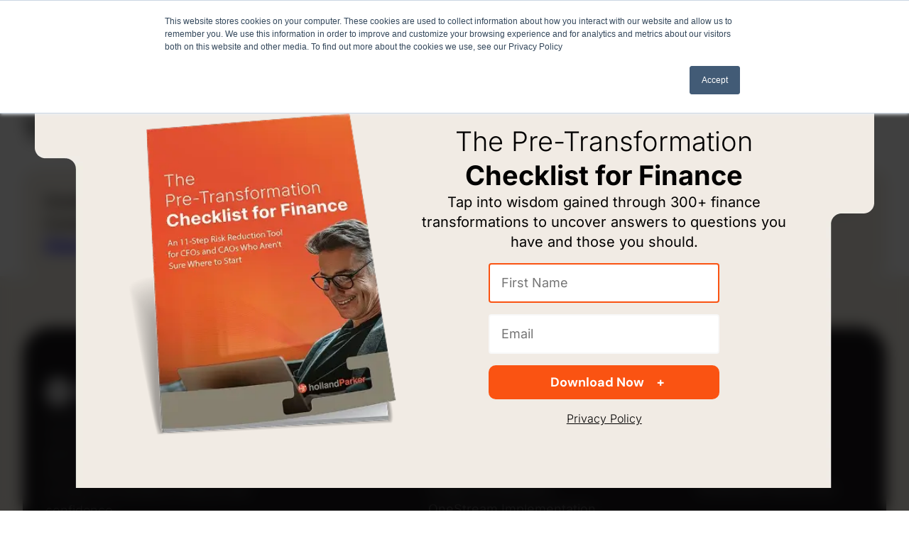

--- FILE ---
content_type: text/html; charset=UTF-8
request_url: https://hollandparker.com/blog/tag/onesteam-software/
body_size: 17886
content:


<!DOCTYPE html>

<html lang="en-US" prefix="og: https://ogp.me/ns#">

<head> <script>
var gform;gform||(document.addEventListener("gform_main_scripts_loaded",function(){gform.scriptsLoaded=!0}),document.addEventListener("gform/theme/scripts_loaded",function(){gform.themeScriptsLoaded=!0}),window.addEventListener("DOMContentLoaded",function(){gform.domLoaded=!0}),gform={domLoaded:!1,scriptsLoaded:!1,themeScriptsLoaded:!1,isFormEditor:()=>"function"==typeof InitializeEditor,callIfLoaded:function(o){return!(!gform.domLoaded||!gform.scriptsLoaded||!gform.themeScriptsLoaded&&!gform.isFormEditor()||(gform.isFormEditor()&&console.warn("The use of gform.initializeOnLoaded() is deprecated in the form editor context and will be removed in Gravity Forms 3.1."),o(),0))},initializeOnLoaded:function(o){gform.callIfLoaded(o)||(document.addEventListener("gform_main_scripts_loaded",()=>{gform.scriptsLoaded=!0,gform.callIfLoaded(o)}),document.addEventListener("gform/theme/scripts_loaded",()=>{gform.themeScriptsLoaded=!0,gform.callIfLoaded(o)}),window.addEventListener("DOMContentLoaded",()=>{gform.domLoaded=!0,gform.callIfLoaded(o)}))},hooks:{action:{},filter:{}},addAction:function(o,r,e,t){gform.addHook("action",o,r,e,t)},addFilter:function(o,r,e,t){gform.addHook("filter",o,r,e,t)},doAction:function(o){gform.doHook("action",o,arguments)},applyFilters:function(o){return gform.doHook("filter",o,arguments)},removeAction:function(o,r){gform.removeHook("action",o,r)},removeFilter:function(o,r,e){gform.removeHook("filter",o,r,e)},addHook:function(o,r,e,t,n){null==gform.hooks[o][r]&&(gform.hooks[o][r]=[]);var d=gform.hooks[o][r];null==n&&(n=r+"_"+d.length),gform.hooks[o][r].push({tag:n,callable:e,priority:t=null==t?10:t})},doHook:function(r,o,e){var t;if(e=Array.prototype.slice.call(e,1),null!=gform.hooks[r][o]&&((o=gform.hooks[r][o]).sort(function(o,r){return o.priority-r.priority}),o.forEach(function(o){"function"!=typeof(t=o.callable)&&(t=window[t]),"action"==r?t.apply(null,e):e[0]=t.apply(null,e)})),"filter"==r)return e[0]},removeHook:function(o,r,t,n){var e;null!=gform.hooks[o][r]&&(e=(e=gform.hooks[o][r]).filter(function(o,r,e){return!!(null!=n&&n!=o.tag||null!=t&&t!=o.priority)}),gform.hooks[o][r]=e)}});
</script>

		
<!-- Search Engine Optimization by Rank Math - https://rankmath.com/ -->
<title>OneSteam Software | Holland Parker</title>
<meta name="robots" content="follow, noindex"/>
<meta property="og:locale" content="en_US" />
<meta property="og:type" content="article" />
<meta property="og:title" content="OneSteam Software | Holland Parker" />
<meta property="og:url" content="https://hollandparker.com/blog/tag/onesteam-software/" />
<meta property="og:site_name" content="Holland Parker" />
<meta name="twitter:card" content="summary_large_image" />
<meta name="twitter:title" content="OneSteam Software | Holland Parker" />
<meta name="twitter:label1" content="Posts" />
<meta name="twitter:data1" content="3" />
<script type="application/ld+json" class="rank-math-schema">{"@context":"https://schema.org","@graph":[{"@type":"Person","@id":"https://hollandparker.com/#person","name":"aaron","url":"https://hollandparker.com","email":"info@hollandparker.com","address":{"@type":"PostalAddress","streetAddress":"12335 Kingsride Suite 317","addressLocality":"Houston","addressRegion":"Texas","postalCode":"77024","addressCountry":"US"},"image":{"@type":"ImageObject","@id":"https://hollandparker.com/#logo","url":"https://hollandparker.com/wp-content/uploads/2019/11/cropped-hollandparker-logo.png","contentUrl":"https://hollandparker.com/wp-content/uploads/2019/11/cropped-hollandparker-logo.png","caption":"aaron","inLanguage":"en-US","width":"1000","height":"128"}},{"@type":"WebSite","@id":"https://hollandparker.com/#website","url":"https://hollandparker.com","name":"aaron","publisher":{"@id":"https://hollandparker.com/#person"},"inLanguage":"en-US"},{"@type":"BreadcrumbList","@id":"https://hollandparker.com/blog/tag/onesteam-software/#breadcrumb","itemListElement":[{"@type":"ListItem","position":"1","item":{"@id":"https://hollandparker.com","name":"Home"}},{"@type":"ListItem","position":"2","item":{"@id":"https://hollandparker.com/blog/","name":"Blog"}},{"@type":"ListItem","position":"3","item":{"@id":"https://hollandparker.com/blog/tag/onesteam-software/","name":"OneSteam Software"}}]},{"@type":"CollectionPage","@id":"https://hollandparker.com/blog/tag/onesteam-software/#webpage","url":"https://hollandparker.com/blog/tag/onesteam-software/","name":"OneSteam Software | Holland Parker","isPartOf":{"@id":"https://hollandparker.com/#website"},"inLanguage":"en-US","breadcrumb":{"@id":"https://hollandparker.com/blog/tag/onesteam-software/#breadcrumb"}}]}</script>
<!-- /Rank Math WordPress SEO plugin -->

<link rel='dns-prefetch' href='//js-na2.hs-scripts.com' />
<link rel='dns-prefetch' href='//www.googletagmanager.com' />
<link rel="alternate" type="application/rss+xml" title="Holland Parker &raquo; OneSteam Software Tag Feed" href="https://hollandparker.com/blog/tag/onesteam-software/feed/" />
<style id='wp-img-auto-sizes-contain-inline-css'>
img:is([sizes=auto i],[sizes^="auto," i]){contain-intrinsic-size:3000px 1500px}
/*# sourceURL=wp-img-auto-sizes-contain-inline-css */
</style>
<style id='wp-block-library-inline-css'>
:root{--wp-block-synced-color:#7a00df;--wp-block-synced-color--rgb:122,0,223;--wp-bound-block-color:var(--wp-block-synced-color);--wp-editor-canvas-background:#ddd;--wp-admin-theme-color:#007cba;--wp-admin-theme-color--rgb:0,124,186;--wp-admin-theme-color-darker-10:#006ba1;--wp-admin-theme-color-darker-10--rgb:0,107,160.5;--wp-admin-theme-color-darker-20:#005a87;--wp-admin-theme-color-darker-20--rgb:0,90,135;--wp-admin-border-width-focus:2px}@media (min-resolution:192dpi){:root{--wp-admin-border-width-focus:1.5px}}.wp-element-button{cursor:pointer}:root .has-very-light-gray-background-color{background-color:#eee}:root .has-very-dark-gray-background-color{background-color:#313131}:root .has-very-light-gray-color{color:#eee}:root .has-very-dark-gray-color{color:#313131}:root .has-vivid-green-cyan-to-vivid-cyan-blue-gradient-background{background:linear-gradient(135deg,#00d084,#0693e3)}:root .has-purple-crush-gradient-background{background:linear-gradient(135deg,#34e2e4,#4721fb 50%,#ab1dfe)}:root .has-hazy-dawn-gradient-background{background:linear-gradient(135deg,#faaca8,#dad0ec)}:root .has-subdued-olive-gradient-background{background:linear-gradient(135deg,#fafae1,#67a671)}:root .has-atomic-cream-gradient-background{background:linear-gradient(135deg,#fdd79a,#004a59)}:root .has-nightshade-gradient-background{background:linear-gradient(135deg,#330968,#31cdcf)}:root .has-midnight-gradient-background{background:linear-gradient(135deg,#020381,#2874fc)}:root{--wp--preset--font-size--normal:16px;--wp--preset--font-size--huge:42px}.has-regular-font-size{font-size:1em}.has-larger-font-size{font-size:2.625em}.has-normal-font-size{font-size:var(--wp--preset--font-size--normal)}.has-huge-font-size{font-size:var(--wp--preset--font-size--huge)}.has-text-align-center{text-align:center}.has-text-align-left{text-align:left}.has-text-align-right{text-align:right}.has-fit-text{white-space:nowrap!important}#end-resizable-editor-section{display:none}.aligncenter{clear:both}.items-justified-left{justify-content:flex-start}.items-justified-center{justify-content:center}.items-justified-right{justify-content:flex-end}.items-justified-space-between{justify-content:space-between}.screen-reader-text{border:0;clip-path:inset(50%);height:1px;margin:-1px;overflow:hidden;padding:0;position:absolute;width:1px;word-wrap:normal!important}.screen-reader-text:focus{background-color:#ddd;clip-path:none;color:#444;display:block;font-size:1em;height:auto;left:5px;line-height:normal;padding:15px 23px 14px;text-decoration:none;top:5px;width:auto;z-index:100000}html :where(.has-border-color){border-style:solid}html :where([style*=border-top-color]){border-top-style:solid}html :where([style*=border-right-color]){border-right-style:solid}html :where([style*=border-bottom-color]){border-bottom-style:solid}html :where([style*=border-left-color]){border-left-style:solid}html :where([style*=border-width]){border-style:solid}html :where([style*=border-top-width]){border-top-style:solid}html :where([style*=border-right-width]){border-right-style:solid}html :where([style*=border-bottom-width]){border-bottom-style:solid}html :where([style*=border-left-width]){border-left-style:solid}html :where(img[class*=wp-image-]){height:auto;max-width:100%}:where(figure){margin:0 0 1em}html :where(.is-position-sticky){--wp-admin--admin-bar--position-offset:var(--wp-admin--admin-bar--height,0px)}@media screen and (max-width:600px){html :where(.is-position-sticky){--wp-admin--admin-bar--position-offset:0px}}

/*# sourceURL=wp-block-library-inline-css */
</style><style id='wp-block-search-inline-css'>
.wp-block-search__button{margin-left:10px;word-break:normal}.wp-block-search__button.has-icon{line-height:0}.wp-block-search__button svg{height:1.25em;min-height:24px;min-width:24px;width:1.25em;fill:currentColor;vertical-align:text-bottom}:where(.wp-block-search__button){border:1px solid #ccc;padding:6px 10px}.wp-block-search__inside-wrapper{display:flex;flex:auto;flex-wrap:nowrap;max-width:100%}.wp-block-search__label{width:100%}.wp-block-search.wp-block-search__button-only .wp-block-search__button{box-sizing:border-box;display:flex;flex-shrink:0;justify-content:center;margin-left:0;max-width:100%}.wp-block-search.wp-block-search__button-only .wp-block-search__inside-wrapper{min-width:0!important;transition-property:width}.wp-block-search.wp-block-search__button-only .wp-block-search__input{flex-basis:100%;transition-duration:.3s}.wp-block-search.wp-block-search__button-only.wp-block-search__searchfield-hidden,.wp-block-search.wp-block-search__button-only.wp-block-search__searchfield-hidden .wp-block-search__inside-wrapper{overflow:hidden}.wp-block-search.wp-block-search__button-only.wp-block-search__searchfield-hidden .wp-block-search__input{border-left-width:0!important;border-right-width:0!important;flex-basis:0;flex-grow:0;margin:0;min-width:0!important;padding-left:0!important;padding-right:0!important;width:0!important}:where(.wp-block-search__input){appearance:none;border:1px solid #949494;flex-grow:1;font-family:inherit;font-size:inherit;font-style:inherit;font-weight:inherit;letter-spacing:inherit;line-height:inherit;margin-left:0;margin-right:0;min-width:3rem;padding:8px;text-decoration:unset!important;text-transform:inherit}:where(.wp-block-search__button-inside .wp-block-search__inside-wrapper){background-color:#fff;border:1px solid #949494;box-sizing:border-box;padding:4px}:where(.wp-block-search__button-inside .wp-block-search__inside-wrapper) .wp-block-search__input{border:none;border-radius:0;padding:0 4px}:where(.wp-block-search__button-inside .wp-block-search__inside-wrapper) .wp-block-search__input:focus{outline:none}:where(.wp-block-search__button-inside .wp-block-search__inside-wrapper) :where(.wp-block-search__button){padding:4px 8px}.wp-block-search.aligncenter .wp-block-search__inside-wrapper{margin:auto}.wp-block[data-align=right] .wp-block-search.wp-block-search__button-only .wp-block-search__inside-wrapper{float:right}
/*# sourceURL=https://hollandparker.com/wp-includes/blocks/search/style.min.css */
</style>
<style id='global-styles-inline-css'>
:root{--wp--preset--aspect-ratio--square: 1;--wp--preset--aspect-ratio--4-3: 4/3;--wp--preset--aspect-ratio--3-4: 3/4;--wp--preset--aspect-ratio--3-2: 3/2;--wp--preset--aspect-ratio--2-3: 2/3;--wp--preset--aspect-ratio--16-9: 16/9;--wp--preset--aspect-ratio--9-16: 9/16;--wp--preset--color--black: #000000;--wp--preset--color--cyan-bluish-gray: #abb8c3;--wp--preset--color--white: #ffffff;--wp--preset--color--pale-pink: #f78da7;--wp--preset--color--vivid-red: #cf2e2e;--wp--preset--color--luminous-vivid-orange: #ff6900;--wp--preset--color--luminous-vivid-amber: #fcb900;--wp--preset--color--light-green-cyan: #7bdcb5;--wp--preset--color--vivid-green-cyan: #00d084;--wp--preset--color--pale-cyan-blue: #8ed1fc;--wp--preset--color--vivid-cyan-blue: #0693e3;--wp--preset--color--vivid-purple: #9b51e0;--wp--preset--color--main: #020101;--wp--preset--color--primary: #fa5312;--wp--preset--color--secondary: #f1ece3;--wp--preset--color--tertiary: #919191;--wp--preset--color--background: #ffffff;--wp--preset--color--background-2: #f8f8f8;--wp--preset--color--background-3: #86806f;--wp--preset--color--background-4: #19161a;--wp--preset--gradient--vivid-cyan-blue-to-vivid-purple: linear-gradient(135deg,rgb(6,147,227) 0%,rgb(155,81,224) 100%);--wp--preset--gradient--light-green-cyan-to-vivid-green-cyan: linear-gradient(135deg,rgb(122,220,180) 0%,rgb(0,208,130) 100%);--wp--preset--gradient--luminous-vivid-amber-to-luminous-vivid-orange: linear-gradient(135deg,rgb(252,185,0) 0%,rgb(255,105,0) 100%);--wp--preset--gradient--luminous-vivid-orange-to-vivid-red: linear-gradient(135deg,rgb(255,105,0) 0%,rgb(207,46,46) 100%);--wp--preset--gradient--very-light-gray-to-cyan-bluish-gray: linear-gradient(135deg,rgb(238,238,238) 0%,rgb(169,184,195) 100%);--wp--preset--gradient--cool-to-warm-spectrum: linear-gradient(135deg,rgb(74,234,220) 0%,rgb(151,120,209) 20%,rgb(207,42,186) 40%,rgb(238,44,130) 60%,rgb(251,105,98) 80%,rgb(254,248,76) 100%);--wp--preset--gradient--blush-light-purple: linear-gradient(135deg,rgb(255,206,236) 0%,rgb(152,150,240) 100%);--wp--preset--gradient--blush-bordeaux: linear-gradient(135deg,rgb(254,205,165) 0%,rgb(254,45,45) 50%,rgb(107,0,62) 100%);--wp--preset--gradient--luminous-dusk: linear-gradient(135deg,rgb(255,203,112) 0%,rgb(199,81,192) 50%,rgb(65,88,208) 100%);--wp--preset--gradient--pale-ocean: linear-gradient(135deg,rgb(255,245,203) 0%,rgb(182,227,212) 50%,rgb(51,167,181) 100%);--wp--preset--gradient--electric-grass: linear-gradient(135deg,rgb(202,248,128) 0%,rgb(113,206,126) 100%);--wp--preset--gradient--midnight: linear-gradient(135deg,rgb(2,3,129) 0%,rgb(40,116,252) 100%);--wp--preset--gradient--gradient-1: linear-gradient(90deg, rgba(243,78,55,1) 0%, rgba(226,93,125,1) 100%);--wp--preset--font-size--small: 13px;--wp--preset--font-size--medium: 20px;--wp--preset--font-size--large: 36px;--wp--preset--font-size--x-large: 42px;--wp--preset--font-size--font-size-1: 16px;--wp--preset--font-size--font-size-2: clamp(16px, calc(1rem + ((1vw - 3.75px) * 0.2522)), 18px);--wp--preset--font-size--font-size-2-static: 18px;--wp--preset--font-size--font-size-3: 20px;--wp--preset--font-size--font-size-4: 22px;--wp--preset--font-size--font-size-5: clamp(20px, calc(1.25rem + ((1vw - 3.75px) * 0.5044)), 24px);--wp--preset--font-size--font-size-6: clamp(22px, calc(1.375rem + ((1vw - 3.75px) * 0.7566)), 28px);--wp--preset--font-size--font-size-7: clamp(32px, calc(2rem + ((1vw - 3.75px) * 0.5044)), 36px);--wp--preset--font-size--font-size-8: clamp(32px, calc(2rem + ((1vw - 3.75px) * 1.0088)), 40px);--wp--preset--font-size--font-size-9: clamp(25px, calc(1.5625rem + ((1vw - 3.75px) * 2.5221)), 45px);--wp--preset--font-size--font-size-10: clamp(32px, calc(2rem + ((1vw - 3.75px) * 2.9004)), 55px);--wp--preset--font-size--font-size-11: clamp(32px, calc(2rem + ((1vw - 3.75px) * 4.1614)), 65px);--wp--preset--font-size--font-size-12: clamp(34px, calc(2.125rem + ((1vw - 3.75px) * 5.2963)), 76px);--wp--preset--font-family--primary-font: Inter;--wp--preset--font-family--secondary-font: Inter;--wp--preset--font-family--tertiary-font: DM Sans;--wp--preset--spacing--20: 0.44rem;--wp--preset--spacing--30: 0.67rem;--wp--preset--spacing--40: 1rem;--wp--preset--spacing--50: 1.5rem;--wp--preset--spacing--60: 2.25rem;--wp--preset--spacing--70: 3.38rem;--wp--preset--spacing--80: 5.06rem;--wp--preset--spacing--100: clamp(4px, calc(0.25rem + ((1vw - 3.9px) * 0.9524)), 8px);--wp--preset--spacing--200: clamp(8px, calc(0.5rem + ((1vw - 3.9px) * 0.8989)), 16px);--wp--preset--spacing--250: clamp(12px, calc(0.75rem + ((1vw - 3.9px) * 0.8989)), 20px);--wp--preset--spacing--300: clamp(16px, calc(1rem + ((1vw - 3.9px) * 0.8989)), 24px);--wp--preset--spacing--400: clamp(20px, calc(1.25rem + ((1vw - 3.9px) * 1.3483)), 32px);--wp--preset--spacing--500: clamp(24px, calc(1.5rem + ((1vw - 3.9px) * 1.7978)), 40px);--wp--preset--spacing--600: clamp(28px, calc(1.75rem + ((1vw - 3.9px) * 2.2472)), 48px);--wp--preset--spacing--700: clamp(32px, calc(2rem + ((1vw - 3.9px) * 2.6966)), 56px);--wp--preset--spacing--800: clamp(40px, calc(2.5rem + ((1vw - 3.9px) * 2.6966)), 64px);--wp--preset--spacing--900: clamp(48px, calc(3rem + ((1vw - 3.9px) * 2.6966)), 72px);--wp--preset--spacing--1000: clamp(56px, calc(3.5rem + ((1vw - 3.9px) * 2.6966)), 80px);--wp--preset--spacing--pad-100: clamp(16px, calc(1rem + ((1vw - 3.9px) * 2.2857)), 40px);--wp--preset--spacing--pad-200: clamp(28px, calc(1.75rem + ((1vw - 3.9px) * 4.9524)), 80px);--wp--preset--spacing--pad-300: clamp(48px, calc(3rem + ((1vw - 3.75px) * 9.0794)), 120px);--wp--preset--shadow--natural: 6px 6px 9px rgba(0, 0, 0, 0.2);--wp--preset--shadow--deep: 12px 12px 50px rgba(0, 0, 0, 0.4);--wp--preset--shadow--sharp: 6px 6px 0px rgba(0, 0, 0, 0.2);--wp--preset--shadow--outlined: 6px 6px 0px -3px rgb(255, 255, 255), 6px 6px rgb(0, 0, 0);--wp--preset--shadow--crisp: 6px 6px 0px rgb(0, 0, 0);--wp--custom--color--primary-hover: #b84011;--wp--custom--color--secondary-hover: var(--wp--preset--color--main);--wp--custom--color--link: var(--wp--preset--color--primary);--wp--custom--font-size--body-default: var(--wp--preset--font-size--font-size-3);--wp--custom--forms--border-color: var(--wp--preset--color--background-2);--wp--custom--forms--border-color-focus: var(--wp--preset--color--primary);--wp--custom--forms--border-radius: 4px;--wp--custom--forms--border-width: 2px;--wp--custom--forms--font-size: var(--wp--preset--font-size--font-size-2);--wp--custom--forms--input-padding-vertical: 16px;--wp--custom--forms--input-padding-horizontal: 16px;--wp--custom--forms--spacing-column: 16px;--wp--custom--forms--spacing-row: 16px;--wp--custom--forms--text-color: var(--wp--preset--color--main);--wp--custom--layout--thin: 700px;--wp--custom--layout--default: 1400px;--wp--custom--layout--wide: calc(var(--wp--custom--layout--default) + 250px);--wp--custom--layout--sidebar: 300px;--wp--custom--spacing--block-gap: var(--wp--preset--spacing--300);--wp--custom--spacing--column-gap: var(--wp--custom--spacing--block-gap);--wp--custom--spacing--viewport-padding: var(--wp--preset--spacing--400);}.wp-block-button .wp-block-button__link{--wp--preset--color--primary: #fa5312;--wp--preset--color--background: #ffffff;--wp--preset--color--background-3: #86806f;}:root { --wp--style--global--content-size: var(--wp--custom--layout--default);--wp--style--global--wide-size: var(--wp--custom--layout--wide); }:where(body) { margin: 0; }.wp-site-blocks { padding-top: var(--wp--style--root--padding-top); padding-bottom: var(--wp--style--root--padding-bottom); }.has-global-padding { padding-right: var(--wp--style--root--padding-right); padding-left: var(--wp--style--root--padding-left); }.has-global-padding > .alignfull { margin-right: calc(var(--wp--style--root--padding-right) * -1); margin-left: calc(var(--wp--style--root--padding-left) * -1); }.has-global-padding :where(:not(.alignfull.is-layout-flow) > .has-global-padding:not(.wp-block-block, .alignfull)) { padding-right: 0; padding-left: 0; }.has-global-padding :where(:not(.alignfull.is-layout-flow) > .has-global-padding:not(.wp-block-block, .alignfull)) > .alignfull { margin-left: 0; margin-right: 0; }.wp-site-blocks > .alignleft { float: left; margin-right: 2em; }.wp-site-blocks > .alignright { float: right; margin-left: 2em; }.wp-site-blocks > .aligncenter { justify-content: center; margin-left: auto; margin-right: auto; }:where(.wp-site-blocks) > * { margin-block-start: var(--wp--custom--spacing--block-gap); margin-block-end: 0; }:where(.wp-site-blocks) > :first-child { margin-block-start: 0; }:where(.wp-site-blocks) > :last-child { margin-block-end: 0; }:root { --wp--style--block-gap: var(--wp--custom--spacing--block-gap); }:root :where(.is-layout-flow) > :first-child{margin-block-start: 0;}:root :where(.is-layout-flow) > :last-child{margin-block-end: 0;}:root :where(.is-layout-flow) > *{margin-block-start: var(--wp--custom--spacing--block-gap);margin-block-end: 0;}:root :where(.is-layout-constrained) > :first-child{margin-block-start: 0;}:root :where(.is-layout-constrained) > :last-child{margin-block-end: 0;}:root :where(.is-layout-constrained) > *{margin-block-start: var(--wp--custom--spacing--block-gap);margin-block-end: 0;}:root :where(.is-layout-flex){gap: var(--wp--custom--spacing--block-gap);}:root :where(.is-layout-grid){gap: var(--wp--custom--spacing--block-gap);}.is-layout-flow > .alignleft{float: left;margin-inline-start: 0;margin-inline-end: 2em;}.is-layout-flow > .alignright{float: right;margin-inline-start: 2em;margin-inline-end: 0;}.is-layout-flow > .aligncenter{margin-left: auto !important;margin-right: auto !important;}.is-layout-constrained > .alignleft{float: left;margin-inline-start: 0;margin-inline-end: 2em;}.is-layout-constrained > .alignright{float: right;margin-inline-start: 2em;margin-inline-end: 0;}.is-layout-constrained > .aligncenter{margin-left: auto !important;margin-right: auto !important;}.is-layout-constrained > :where(:not(.alignleft):not(.alignright):not(.alignfull)){max-width: var(--wp--style--global--content-size);margin-left: auto !important;margin-right: auto !important;}.is-layout-constrained > .alignwide{max-width: var(--wp--style--global--wide-size);}body .is-layout-flex{display: flex;}.is-layout-flex{flex-wrap: wrap;align-items: center;}.is-layout-flex > :is(*, div){margin: 0;}body .is-layout-grid{display: grid;}.is-layout-grid > :is(*, div){margin: 0;}body{background-color: var(--wp--preset--color--white);color: var(--wp--preset--color--main);font-family: var(--wp--preset--font-family--primary-font);font-size: var(--wp--custom--font-size--body-default);line-height: 1.5;--wp--style--root--padding-top: 0;--wp--style--root--padding-right: var(--wp--preset--spacing--400);--wp--style--root--padding-bottom: 0;--wp--style--root--padding-left: var(--wp--preset--spacing--400);}a:where(:not(.wp-element-button)){color: var(--wp--custom--color--link);text-decoration: underline;}:root :where(.wp-element-button, .wp-block-button__link){background-color: #32373c;border-width: 0;color: #fff;font-family: inherit;font-size: inherit;font-style: inherit;font-weight: inherit;letter-spacing: inherit;line-height: inherit;padding-top: calc(0.667em + 2px);padding-right: calc(1.333em + 2px);padding-bottom: calc(0.667em + 2px);padding-left: calc(1.333em + 2px);text-decoration: none;text-transform: inherit;}.has-black-color{color: var(--wp--preset--color--black) !important;}.has-cyan-bluish-gray-color{color: var(--wp--preset--color--cyan-bluish-gray) !important;}.has-white-color{color: var(--wp--preset--color--white) !important;}.has-pale-pink-color{color: var(--wp--preset--color--pale-pink) !important;}.has-vivid-red-color{color: var(--wp--preset--color--vivid-red) !important;}.has-luminous-vivid-orange-color{color: var(--wp--preset--color--luminous-vivid-orange) !important;}.has-luminous-vivid-amber-color{color: var(--wp--preset--color--luminous-vivid-amber) !important;}.has-light-green-cyan-color{color: var(--wp--preset--color--light-green-cyan) !important;}.has-vivid-green-cyan-color{color: var(--wp--preset--color--vivid-green-cyan) !important;}.has-pale-cyan-blue-color{color: var(--wp--preset--color--pale-cyan-blue) !important;}.has-vivid-cyan-blue-color{color: var(--wp--preset--color--vivid-cyan-blue) !important;}.has-vivid-purple-color{color: var(--wp--preset--color--vivid-purple) !important;}.has-main-color{color: var(--wp--preset--color--main) !important;}.has-primary-color{color: var(--wp--preset--color--primary) !important;}.has-secondary-color{color: var(--wp--preset--color--secondary) !important;}.has-tertiary-color{color: var(--wp--preset--color--tertiary) !important;}.has-background-color{color: var(--wp--preset--color--background) !important;}.has-background-2-color{color: var(--wp--preset--color--background-2) !important;}.has-background-3-color{color: var(--wp--preset--color--background-3) !important;}.has-background-4-color{color: var(--wp--preset--color--background-4) !important;}.has-black-background-color{background-color: var(--wp--preset--color--black) !important;}.has-cyan-bluish-gray-background-color{background-color: var(--wp--preset--color--cyan-bluish-gray) !important;}.has-white-background-color{background-color: var(--wp--preset--color--white) !important;}.has-pale-pink-background-color{background-color: var(--wp--preset--color--pale-pink) !important;}.has-vivid-red-background-color{background-color: var(--wp--preset--color--vivid-red) !important;}.has-luminous-vivid-orange-background-color{background-color: var(--wp--preset--color--luminous-vivid-orange) !important;}.has-luminous-vivid-amber-background-color{background-color: var(--wp--preset--color--luminous-vivid-amber) !important;}.has-light-green-cyan-background-color{background-color: var(--wp--preset--color--light-green-cyan) !important;}.has-vivid-green-cyan-background-color{background-color: var(--wp--preset--color--vivid-green-cyan) !important;}.has-pale-cyan-blue-background-color{background-color: var(--wp--preset--color--pale-cyan-blue) !important;}.has-vivid-cyan-blue-background-color{background-color: var(--wp--preset--color--vivid-cyan-blue) !important;}.has-vivid-purple-background-color{background-color: var(--wp--preset--color--vivid-purple) !important;}.has-main-background-color{background-color: var(--wp--preset--color--main) !important;}.has-primary-background-color{background-color: var(--wp--preset--color--primary) !important;}.has-secondary-background-color{background-color: var(--wp--preset--color--secondary) !important;}.has-tertiary-background-color{background-color: var(--wp--preset--color--tertiary) !important;}.has-background-background-color{background-color: var(--wp--preset--color--background) !important;}.has-background-2-background-color{background-color: var(--wp--preset--color--background-2) !important;}.has-background-3-background-color{background-color: var(--wp--preset--color--background-3) !important;}.has-background-4-background-color{background-color: var(--wp--preset--color--background-4) !important;}.has-black-border-color{border-color: var(--wp--preset--color--black) !important;}.has-cyan-bluish-gray-border-color{border-color: var(--wp--preset--color--cyan-bluish-gray) !important;}.has-white-border-color{border-color: var(--wp--preset--color--white) !important;}.has-pale-pink-border-color{border-color: var(--wp--preset--color--pale-pink) !important;}.has-vivid-red-border-color{border-color: var(--wp--preset--color--vivid-red) !important;}.has-luminous-vivid-orange-border-color{border-color: var(--wp--preset--color--luminous-vivid-orange) !important;}.has-luminous-vivid-amber-border-color{border-color: var(--wp--preset--color--luminous-vivid-amber) !important;}.has-light-green-cyan-border-color{border-color: var(--wp--preset--color--light-green-cyan) !important;}.has-vivid-green-cyan-border-color{border-color: var(--wp--preset--color--vivid-green-cyan) !important;}.has-pale-cyan-blue-border-color{border-color: var(--wp--preset--color--pale-cyan-blue) !important;}.has-vivid-cyan-blue-border-color{border-color: var(--wp--preset--color--vivid-cyan-blue) !important;}.has-vivid-purple-border-color{border-color: var(--wp--preset--color--vivid-purple) !important;}.has-main-border-color{border-color: var(--wp--preset--color--main) !important;}.has-primary-border-color{border-color: var(--wp--preset--color--primary) !important;}.has-secondary-border-color{border-color: var(--wp--preset--color--secondary) !important;}.has-tertiary-border-color{border-color: var(--wp--preset--color--tertiary) !important;}.has-background-border-color{border-color: var(--wp--preset--color--background) !important;}.has-background-2-border-color{border-color: var(--wp--preset--color--background-2) !important;}.has-background-3-border-color{border-color: var(--wp--preset--color--background-3) !important;}.has-background-4-border-color{border-color: var(--wp--preset--color--background-4) !important;}.has-vivid-cyan-blue-to-vivid-purple-gradient-background{background: var(--wp--preset--gradient--vivid-cyan-blue-to-vivid-purple) !important;}.has-light-green-cyan-to-vivid-green-cyan-gradient-background{background: var(--wp--preset--gradient--light-green-cyan-to-vivid-green-cyan) !important;}.has-luminous-vivid-amber-to-luminous-vivid-orange-gradient-background{background: var(--wp--preset--gradient--luminous-vivid-amber-to-luminous-vivid-orange) !important;}.has-luminous-vivid-orange-to-vivid-red-gradient-background{background: var(--wp--preset--gradient--luminous-vivid-orange-to-vivid-red) !important;}.has-very-light-gray-to-cyan-bluish-gray-gradient-background{background: var(--wp--preset--gradient--very-light-gray-to-cyan-bluish-gray) !important;}.has-cool-to-warm-spectrum-gradient-background{background: var(--wp--preset--gradient--cool-to-warm-spectrum) !important;}.has-blush-light-purple-gradient-background{background: var(--wp--preset--gradient--blush-light-purple) !important;}.has-blush-bordeaux-gradient-background{background: var(--wp--preset--gradient--blush-bordeaux) !important;}.has-luminous-dusk-gradient-background{background: var(--wp--preset--gradient--luminous-dusk) !important;}.has-pale-ocean-gradient-background{background: var(--wp--preset--gradient--pale-ocean) !important;}.has-electric-grass-gradient-background{background: var(--wp--preset--gradient--electric-grass) !important;}.has-midnight-gradient-background{background: var(--wp--preset--gradient--midnight) !important;}.has-gradient-1-gradient-background{background: var(--wp--preset--gradient--gradient-1) !important;}.has-small-font-size{font-size: var(--wp--preset--font-size--small) !important;}.has-medium-font-size{font-size: var(--wp--preset--font-size--medium) !important;}.has-large-font-size{font-size: var(--wp--preset--font-size--large) !important;}.has-x-large-font-size{font-size: var(--wp--preset--font-size--x-large) !important;}.has-font-size-1-font-size{font-size: var(--wp--preset--font-size--font-size-1) !important;}.has-font-size-2-font-size{font-size: var(--wp--preset--font-size--font-size-2) !important;}.has-font-size-2-static-font-size{font-size: var(--wp--preset--font-size--font-size-2-static) !important;}.has-font-size-3-font-size{font-size: var(--wp--preset--font-size--font-size-3) !important;}.has-font-size-4-font-size{font-size: var(--wp--preset--font-size--font-size-4) !important;}.has-font-size-5-font-size{font-size: var(--wp--preset--font-size--font-size-5) !important;}.has-font-size-6-font-size{font-size: var(--wp--preset--font-size--font-size-6) !important;}.has-font-size-7-font-size{font-size: var(--wp--preset--font-size--font-size-7) !important;}.has-font-size-8-font-size{font-size: var(--wp--preset--font-size--font-size-8) !important;}.has-font-size-9-font-size{font-size: var(--wp--preset--font-size--font-size-9) !important;}.has-font-size-10-font-size{font-size: var(--wp--preset--font-size--font-size-10) !important;}.has-font-size-11-font-size{font-size: var(--wp--preset--font-size--font-size-11) !important;}.has-font-size-12-font-size{font-size: var(--wp--preset--font-size--font-size-12) !important;}.has-primary-font-font-family{font-family: var(--wp--preset--font-family--primary-font) !important;}.has-secondary-font-font-family{font-family: var(--wp--preset--font-family--secondary-font) !important;}.has-tertiary-font-font-family{font-family: var(--wp--preset--font-family--tertiary-font) !important;}.wp-block-button .wp-block-button__link.has-primary-color{color: var(--wp--preset--color--primary) !important;}.wp-block-button .wp-block-button__link.has-background-color{color: var(--wp--preset--color--background) !important;}.wp-block-button .wp-block-button__link.has-background-3-color{color: var(--wp--preset--color--background-3) !important;}.wp-block-button .wp-block-button__link.has-primary-background-color{background-color: var(--wp--preset--color--primary) !important;}.wp-block-button .wp-block-button__link.has-background-background-color{background-color: var(--wp--preset--color--background) !important;}.wp-block-button .wp-block-button__link.has-background-3-background-color{background-color: var(--wp--preset--color--background-3) !important;}.wp-block-button .wp-block-button__link.has-primary-border-color{border-color: var(--wp--preset--color--primary) !important;}.wp-block-button .wp-block-button__link.has-background-border-color{border-color: var(--wp--preset--color--background) !important;}.wp-block-button .wp-block-button__link.has-background-3-border-color{border-color: var(--wp--preset--color--background-3) !important;}
/*# sourceURL=global-styles-inline-css */
</style>

<link rel='stylesheet' id='articulate-custom-css-css' href='https://hollandparker.com/wp-content/plugins/insert-or-embed-articulate-content-into-wordpress-premium/css/frontend.css?ver=6.9' media='all' />
<style id='wd-font-inline-css'>

	@font-face {
		font-family: 'Inter';
		font-style: normal;
		font-stretch: normal;
		font-display: swap;
		font-weight: 400;
		src: url('https://hollandparker.com/wp-content/themes/holland-parker-2026/assets/fonts/inter-v20-latin-regular.woff2') format('woff2');
	}
	@font-face {
		font-family: 'Inter';
		font-style: italic;
		font-stretch: normal;
		font-display: swap;
		font-weight: 400;
		src: url('https://hollandparker.com/wp-content/themes/holland-parker-2026/assets/fonts/inter-v20-latin-italic.woff2') format('woff2');
	}
	@font-face {
		font-family: 'Inter';
		font-style: normal;
		font-stretch: normal;
		font-display: swap;
		font-weight: 300;
		src: url('https://hollandparker.com/wp-content/themes/holland-parker-2026/assets/fonts/inter-v20-latin-300.woff2') format('woff2');
	}
	@font-face {
		font-family: 'Inter';
		font-style: italic;
		font-stretch: normal;
		font-display: swap;
		font-weight: 300;
		src: url('https://hollandparker.com/wp-content/themes/holland-parker-2026/assets/fonts/inter-v20-latin-300italic.woff2') format('woff2');
	}
	@font-face {
		font-family: 'Inter';
		font-style: normal;
		font-stretch: normal;
		font-display: swap;
		font-weight: 500;
		src: url('https://hollandparker.com/wp-content/themes/holland-parker-2026/assets/fonts/inter-v20-latin-500.woff2') format('woff2');
	}
	@font-face {
		font-family: 'Inter';
		font-style: italic;
		font-stretch: normal;
		font-display: swap;
		font-weight: 500;
		src: url('https://hollandparker.com/wp-content/themes/holland-parker-2026/assets/fonts/inter-v20-latin-500italic.woff2') format('woff2');
	}
	@font-face {
		font-family: 'Inter';
		font-style: normal;
		font-stretch: normal;
		font-display: swap;
		font-weight: 600;
		src: url('https://hollandparker.com/wp-content/themes/holland-parker-2026/assets/fonts/inter-v20-latin-600.woff2') format('woff2');
	}
	@font-face {
		font-family: 'Inter';
		font-style: italic;
		font-stretch: normal;
		font-display: swap;
		font-weight: 600;
		src: url('https://hollandparker.com/wp-content/themes/holland-parker-2026/assets/fonts/inter-v20-latin-600italic.woff2') format('woff2');
	}
	@font-face {
		font-family: 'Inter';
		font-style: normal;
		font-stretch: normal;
		font-display: swap;
		font-weight: 700;
		src: url('https://hollandparker.com/wp-content/themes/holland-parker-2026/assets/fonts/inter-v20-latin-700.woff2') format('woff2');
	}
	@font-face {
		font-family: 'Inter';
		font-style: italic;
		font-stretch: normal;
		font-display: swap;
		font-weight: 700;
		src: url('https://hollandparker.com/wp-content/themes/holland-parker-2026/assets/fonts/inter-v20-latin-700italic.woff2') format('woff2');
	}
	@font-face {
		font-family: 'DM Sans';
		font-style: normal;
		font-stretch: normal;
		font-display: swap;
		font-weight: 500;
		src: url('https://hollandparker.com/wp-content/themes/holland-parker-2026/assets/fonts/dm-sans-v17-latin-500.woff2') format('woff2');
	}
	@font-face {
		font-family: 'DM Sans';
		font-style: normal;
		font-stretch: normal;
		font-display: swap;
		font-weight: 700;
		src: url('https://hollandparker.com/wp-content/themes/holland-parker-2026/assets/fonts/dm-sans-v17-latin-700.woff2') format('woff2');
	}
	
/*# sourceURL=wd-font-inline-css */
</style>
<link rel='stylesheet' id='wd-style-css' href='https://hollandparker.com/wp-content/themes/holland-parker-2026/assets/css/main.css?ver=1764946803' media='all' />
<style id='block-visibility-screen-size-styles-inline-css'>
/* Large screens (desktops, 782px and up) */
@media ( min-width: 782px ) {
	.block-visibility-hide-large-screen {
		display: none !important;
	}
}

/* Medium screens (tablets, between 600px and 782px) */
@media ( min-width: 600px ) and ( max-width: 781.98px ) {
	.block-visibility-hide-medium-screen {
		display: none !important;
	}
}

/* Small screens (mobile devices, less than 600px) */
@media ( max-width: 599.98px ) {
	.block-visibility-hide-small-screen {
		display: none !important;
	}
}
/*# sourceURL=block-visibility-screen-size-styles-inline-css */
</style>
<script src="https://hollandparker.com/wp-includes/js/jquery/jquery.min.js?ver=3.7.1" id="jquery-core-js"></script>
<script src="https://hollandparker.com/wp-includes/js/jquery/jquery-migrate.min.js?ver=3.4.1" id="jquery-migrate-js"></script>
<script src="https://hollandparker.com/wp-content/plugins/insert-or-embed-articulate-content-into-wordpress-premium/js/frontend.js?ver=6.9" id="articulate-custom-js-js"></script>
<script src="https://hollandparker.com/wp-content/themes/holland-parker-2026/assets/js/main-js-min.js?ver=1764946803" id="wd-scripts-js"></script>

<!-- Google tag (gtag.js) snippet added by Site Kit -->
<!-- Google Analytics snippet added by Site Kit -->
<script src="https://www.googletagmanager.com/gtag/js?id=G-Z25WD95N4M" id="google_gtagjs-js" async></script>
<script id="google_gtagjs-js-after">
window.dataLayer = window.dataLayer || [];function gtag(){dataLayer.push(arguments);}
gtag("set","linker",{"domains":["hollandparker.com"]});
gtag("js", new Date());
gtag("set", "developer_id.dZTNiMT", true);
gtag("config", "G-Z25WD95N4M");
 window._googlesitekit = window._googlesitekit || {}; window._googlesitekit.throttledEvents = []; window._googlesitekit.gtagEvent = (name, data) => { var key = JSON.stringify( { name, data } ); if ( !! window._googlesitekit.throttledEvents[ key ] ) { return; } window._googlesitekit.throttledEvents[ key ] = true; setTimeout( () => { delete window._googlesitekit.throttledEvents[ key ]; }, 5 ); gtag( "event", name, { ...data, event_source: "site-kit" } ); }; 
//# sourceURL=google_gtagjs-js-after
</script>
<link rel="https://api.w.org/" href="https://hollandparker.com/wp-json/" /><link rel="alternate" title="JSON" type="application/json" href="https://hollandparker.com/wp-json/wp/v2/tags/102" /><link rel="EditURI" type="application/rsd+xml" title="RSD" href="https://hollandparker.com/xmlrpc.php?rsd" />
<meta name="generator" content="WordPress 6.9" />
<meta name="generator" content="Site Kit by Google 1.171.0" />			<!-- DO NOT COPY THIS SNIPPET! Start of Page Analytics Tracking for HubSpot WordPress plugin v11.3.37-->
			<script class="hsq-set-content-id" data-content-id="listing-page">
				var _hsq = _hsq || [];
				_hsq.push(["setContentType", "listing-page"]);
			</script>
			<!-- DO NOT COPY THIS SNIPPET! End of Page Analytics Tracking for HubSpot WordPress plugin -->
				<link rel="preload" href="https://hollandparker.com/wp-content/themes/holland-parker-2026/assets/fonts/inter-v20-latin-regular.woff2" as="font" type="font/woff2" crossorigin>
	<link rel="preload" href="https://hollandparker.com/wp-content/themes/holland-parker-2026/assets/fonts/inter-v20-latin-italic.woff2" as="font" type="font/woff2" crossorigin>
	<link rel="preload" href="https://hollandparker.com/wp-content/themes/holland-parker-2026/assets/fonts/inter-v20-latin-300.woff2" as="font" type="font/woff2" crossorigin>
	<link rel="preload" href="https://hollandparker.com/wp-content/themes/holland-parker-2026/assets/fonts/inter-v20-latin-300italic.woff2" as="font" type="font/woff2" crossorigin>
	<link rel="preload" href="https://hollandparker.com/wp-content/themes/holland-parker-2026/assets/fonts/inter-v20-latin-500.woff2" as="font" type="font/woff2" crossorigin>
	<link rel="preload" href="https://hollandparker.com/wp-content/themes/holland-parker-2026/assets/fonts/inter-v20-latin-500italic.woff2" as="font" type="font/woff2" crossorigin>
	<link rel="preload" href="https://hollandparker.com/wp-content/themes/holland-parker-2026/assets/fonts/inter-v20-latin-700.woff2" as="font" type="font/woff2" crossorigin>
	<link rel="preload" href="https://hollandparker.com/wp-content/themes/holland-parker-2026/assets/fonts/inter-v20-latin-700italic.woff2" as="font" type="font/woff2" crossorigin>
	<link rel="preload" href="https://hollandparker.com/wp-content/themes/holland-parker-2026/assets/fonts/inter-v20-latin-600.woff2" as="font" type="font/woff2" crossorigin>
	<link rel="preload" href="https://hollandparker.com/wp-content/themes/holland-parker-2026/assets/fonts/inter-v20-latin-600italic.woff2" as="font" type="font/woff2" crossorigin>
	<link rel="preload" href="https://hollandparker.com/wp-content/themes/holland-parker-2026/assets/fonts/dm-sans-v17-latin-500.woff2" as="font" type="font/woff2" crossorigin>
	<link rel="preload" href="https://hollandparker.com/wp-content/themes/holland-parker-2026/assets/fonts/dm-sans-v17-latin-700.woff2" as="font" type="font/woff2" crossorigin>
	<meta charset="UTF-8"><meta name="viewport" content="width=device-width, initial-scale=1"><link rel="profile" href="https://gmpg.org/xfn/11"><link rel="pingback" href="https://hollandparker.com/xmlrpc.php"><link rel="icon" href="https://hollandparker.com/wp-content/uploads/2025/05/favicon.ico" sizes="32x32" />
<link rel="icon" href="https://hollandparker.com/wp-content/uploads/2025/05/favicon.ico" sizes="192x192" />
<link rel="apple-touch-icon" href="https://hollandparker.com/wp-content/uploads/2025/05/favicon.ico" />
<meta name="msapplication-TileImage" content="https://hollandparker.com/wp-content/uploads/2025/05/favicon.ico" />
	<link rel='stylesheet' id='gform_basic-css' href='https://hollandparker.com/wp-content/plugins/gravityforms/assets/css/dist/basic.min.css?ver=2.9.26' media='all' />
<link rel='stylesheet' id='gform_theme_components-css' href='https://hollandparker.com/wp-content/plugins/gravityforms/assets/css/dist/theme-components.min.css?ver=2.9.26' media='all' />
<link rel='stylesheet' id='gform_theme-css' href='https://hollandparker.com/wp-content/plugins/gravityforms/assets/css/dist/theme.min.css?ver=2.9.26' media='all' />
</head>

<body class="archive tag tag-onesteam-software tag-102 wp-embed-responsive wp-theme-holland-parker-2026 default-layout" id="top">

	
	<div class="site-container">

		<a class="skip-link screen-reader-text" href="#main-content">Skip to content</a>

		
		<header class="site-header" role="banner">
			<div class="wrap">

				
				
									<div class="site-header__logo">
						<a href="https://hollandparker.com" rel="home" aria-label="Holland Parker Home">
							<img src="https://hollandparker.com/wp-content/uploads/2025/10/holland-parker-logo.svg" alt="Holland Parker Logo" width="226" height="29" />
						</a>
					</div>
				
				<div class="site-header__right">

											<div class="site-header__mobile-menu-logo">
							<img src="https://hollandparker.com/wp-content/uploads/2025/04/Holland-Parker-mobile-nav-icon-img.svg" alt="Holland Parker Logo" />
						</div>
					
					<button class="site-header__mobile-close" aria-label="Close mobile menu">
						<svg xmlns="http://www.w3.org/2000/svg" viewBox="0 0 640 640" width="24px" height="24px"><path d="M183.1 137.4C170.6 124.9 150.3 124.9 137.8 137.4C125.3 149.9 125.3 170.2 137.8 182.7L275.2 320L137.9 457.4C125.4 469.9 125.4 490.2 137.9 502.7C150.4 515.2 170.7 515.2 183.2 502.7L320.5 365.3L457.9 502.6C470.4 515.1 490.7 515.1 503.2 502.6C515.7 490.1 515.7 469.8 503.2 457.3L365.8 320L503.1 182.6C515.6 170.1 515.6 149.8 503.1 137.3C490.6 124.8 470.3 124.8 457.8 137.3L320.5 274.7L183.1 137.4z" fill="#fff"/></svg>
					</button>

					<div class="site-header__mobile-search">
						<form role="search" method="get" action="https://hollandparker.com/" class="wp-block-search__no-button wp-block-search"    ><label class="wp-block-search__label screen-reader-text" for="wp-block-search__input-1" >Search the site</label><div class="wp-block-search__inside-wrapper" ><input class="wp-block-search__input" id="wp-block-search__input-1" placeholder="Search website here..." value="" type="search" name="s" required /></div></form>					</div>				

					<nav class="nav-primary" role="navigation"><ul id="menu-main-menu" class="menu menu--primary"><li id="menu-item-4755" class="services menu-item menu-item-has-children"><a><span>Services</span></a><button aria-label="Submenu Dropdown"><svg xmlns="http://www.w3.org/2000/svg" viewBox="0 0 384 512" width="20px" height="20px" alt="Submenu Dropdown"><path d="M192 384c-8.188 0-16.38-3.125-22.62-9.375l-160-160c-12.5-12.5-12.5-32.75 0-45.25s32.75-12.5 45.25 0L192 306.8l137.4-137.4c12.5-12.5 32.75-12.5 45.25 0s12.5 32.75 0 45.25l-160 160C208.4 380.9 200.2 384 192 384z"/></svg></button>
<ul class="sub-menu">
	<li id="menu-item-5156" class="menu-item menu-item-has-children"><a><span>Finance Transformation</span></a><button aria-label="Submenu Dropdown"><svg xmlns="http://www.w3.org/2000/svg" viewBox="0 0 384 512" width="20px" height="20px" alt="Submenu Dropdown"><path d="M192 384c-8.188 0-16.38-3.125-22.62-9.375l-160-160c-12.5-12.5-12.5-32.75 0-45.25s32.75-12.5 45.25 0L192 306.8l137.4-137.4c12.5-12.5 32.75-12.5 45.25 0s12.5 32.75 0 45.25l-160 160C208.4 380.9 200.2 384 192 384z"/></svg></button>
	<ul class="sub-menu">
		<li id="menu-item-5092" class="menu-item"><a href="/transformation-strategy-roadmap/"><span>Transformation Strategy + Roadmap</span></a></li>
		<li id="menu-item-5093" class="menu-item"><a href="/strategic-services/digital-transformation-management/"><span>Digital Transformation Management</span></a></li>
	</ul>
</li>
	<li id="menu-item-5094" class="menu-item"><a href="/incorta-services/"><span>Advanced Analytics</span></a></li>
	<li id="menu-item-5095" class="menu-item menu-item-has-children"><a><span>Consulting</span></a><button aria-label="Submenu Dropdown"><svg xmlns="http://www.w3.org/2000/svg" viewBox="0 0 384 512" width="20px" height="20px" alt="Submenu Dropdown"><path d="M192 384c-8.188 0-16.38-3.125-22.62-9.375l-160-160c-12.5-12.5-12.5-32.75 0-45.25s32.75-12.5 45.25 0L192 306.8l137.4-137.4c12.5-12.5 32.75-12.5 45.25 0s12.5 32.75 0 45.25l-160 160C208.4 380.9 200.2 384 192 384z"/></svg></button>
	<ul class="sub-menu">
		<li id="menu-item-5096" class="menu-item"><a href="/strategic-services/performance-improvement/"><span>Performance Improvement</span></a></li>
		<li id="menu-item-5097" class="menu-item"><a href="/consulting-services/project-accelerators/"><span>Project Accelerators</span></a></li>
	</ul>
</li>
	<li id="menu-item-5098" class="menu-item menu-item-has-children"><a><span>OneStream</span></a><button aria-label="Submenu Dropdown"><svg xmlns="http://www.w3.org/2000/svg" viewBox="0 0 384 512" width="20px" height="20px" alt="Submenu Dropdown"><path d="M192 384c-8.188 0-16.38-3.125-22.62-9.375l-160-160c-12.5-12.5-12.5-32.75 0-45.25s32.75-12.5 45.25 0L192 306.8l137.4-137.4c12.5-12.5 32.75-12.5 45.25 0s12.5 32.75 0 45.25l-160 160C208.4 380.9 200.2 384 192 384z"/></svg></button>
	<ul class="sub-menu">
		<li id="menu-item-5157" class="menu-item"><a href="/onestream-services#implementation"><span>Implementation</span></a></li>
		<li id="menu-item-5099" class="menu-item"><a href="/onestream-services/"><span>ROI Acceleration</span></a></li>
		<li id="menu-item-5100" class="menu-item"><a href="/education-services/"><span>Training</span></a></li>
		<li id="menu-item-5101" class="menu-item"><a href="/onesupport-services/"><span>Support</span></a></li>
		<li id="menu-item-5102" class="menu-item"><a href="/cpm-resources/"><span>Resources</span></a></li>
	</ul>
</li>
</ul>
</li>
<li id="menu-item-4756" class="menu-item"><a href="/client-success/"><span>Client Success</span></a></li>
<li id="menu-item-5087" class="about menu-item menu-item-has-children"><a><span>About</span></a><button aria-label="Submenu Dropdown"><svg xmlns="http://www.w3.org/2000/svg" viewBox="0 0 384 512" width="20px" height="20px" alt="Submenu Dropdown"><path d="M192 384c-8.188 0-16.38-3.125-22.62-9.375l-160-160c-12.5-12.5-12.5-32.75 0-45.25s32.75-12.5 45.25 0L192 306.8l137.4-137.4c12.5-12.5 32.75-12.5 45.25 0s12.5 32.75 0 45.25l-160 160C208.4 380.9 200.2 384 192 384z"/></svg></button>
<ul class="sub-menu">
	<li id="menu-item-4854" class="menu-item"><a href="https://hollandparker.com/about/"><span>About Us</span></a></li>
	<li id="menu-item-5088" class="menu-item"><a href="/giving-back/"><span>Our Philanthropy</span></a></li>
	<li id="menu-item-5089" class="menu-item"><a href="https://hollandparker.com/join-our-team/"><span>Join Our Team</span></a></li>
</ul>
</li>
<li id="menu-item-5090" class="menu-item"><a href="/blog/"><span>Insights</span></a></li>
<li id="menu-item-5091" class="menu-item"><a href="https://hollandparker.com/contact/"><span>Contact</span></a></li>
</ul></nav>
					<button class="site-header__search" aria-label="Toggle search modal">
						<svg class="site-header__search-close" xmlns="http://www.w3.org/2000/svg" viewBox="0 0 640 640" width="18px" height="18px"><path d="M183.1 137.4C170.6 124.9 150.3 124.9 137.8 137.4C125.3 149.9 125.3 170.2 137.8 182.7L275.2 320L137.9 457.4C125.4 469.9 125.4 490.2 137.9 502.7C150.4 515.2 170.7 515.2 183.2 502.7L320.5 365.3L457.9 502.6C470.4 515.1 490.7 515.1 503.2 502.6C515.7 490.1 515.7 469.8 503.2 457.3L365.8 320L503.1 182.6C515.6 170.1 515.6 149.8 503.1 137.3C490.6 124.8 470.3 124.8 457.8 137.3L320.5 274.7L183.1 137.4z"/></svg>
						<svg class="site-header__search-open" xmlns="http://www.w3.org/2000/svg" viewBox="0 0 640 640" width="18px" height="18px"><path d="M480 272C480 317.9 465.1 360.3 440 394.7L566.6 521.4C579.1 533.9 579.1 554.2 566.6 566.7C554.1 579.2 533.8 579.2 521.3 566.7L394.7 440C360.3 465.1 317.9 480 272 480C157.1 480 64 386.9 64 272C64 157.1 157.1 64 272 64C386.9 64 480 157.1 480 272zM272 416C351.5 416 416 351.5 416 272C416 192.5 351.5 128 272 128C192.5 128 128 192.5 128 272C128 351.5 192.5 416 272 416z"/></svg>
					</button>

											<div class="site-header__cta wp-block-buttons is-layout-flex wp-block-buttons-is-layout-flex">
							<div class="wp-block-button">
								<a class="wp-block-button__link wp-element-button" href="https://hollandparker.com/book-a-call/">
									Schedule a Call								</a>
							</div>
						</div>
					
				</div>

				<button class="mobile-navigation-icon" aria-label="Toggle Mobile Navigation" aria-expanded="false">
					<span></span>
					<span></span>
					<span></span>
				</button>



				
			</div>

			<div id="search-modal" class="search-modal">
				<div class="search-modal__inner">
					<form role="search" method="get" action="https://hollandparker.com/" class="wp-block-search__no-button wp-block-search"    ><label class="wp-block-search__label screen-reader-text" for="wp-block-search__input-2" >Search the site</label><div class="wp-block-search__inside-wrapper" ><input class="wp-block-search__input" id="wp-block-search__input-2" placeholder="Search website here..." value="" type="search" name="s" required /></div></form>				</div>
			</div>

		</header>

		
		<div class="site-inner" id="main-content">


<div class="content-area">

	
	<main class="site-main" role="main">

		
		
			
	<header class="archive-header archive-header--tag">

		
					<h1 class="entry-title">
				Tag: OneSteam Software			</h1>
		
		
		
		
		
		
	</header>

	
			<div class="loop-wrapper">

			<!--fwp-loop-->

<article class="loop-item">

	
	<div class="loop-item__content">

		<h2 class="loop-item__title">
			<a href="https://hollandparker.com/blog/2016/10/13/onestream-xf-book-components/" tabindex="-1">
				OneStream XF &#8211; Book Components			</a>
		</h2>

		<div class="loop-item__readmore">
			<a href="https://hollandparker.com/blog/2016/10/13/onestream-xf-book-components/" aria-label="Read OneStream XF &#8211; Book Components Post">
				View Post			</a>
		</div>

	</div>

</article>

<article class="loop-item">

	
	<div class="loop-item__content">

		<h2 class="loop-item__title">
			<a href="https://hollandparker.com/blog/2016/10/03/onestream-xf-books/" tabindex="-1">
				OneStream XF &#8211; Books			</a>
		</h2>

		<div class="loop-item__readmore">
			<a href="https://hollandparker.com/blog/2016/10/03/onestream-xf-books/" aria-label="Read OneStream XF &#8211; Books Post">
				View Post			</a>
		</div>

	</div>

</article>

<article class="loop-item">

	
	<div class="loop-item__content">

		<h2 class="loop-item__title">
			<a href="https://hollandparker.com/blog/2016/09/15/reconciliation-manager/" tabindex="-1">
				OneStream XF Reconciliation Control Manager			</a>
		</h2>

		<div class="loop-item__readmore">
			<a href="https://hollandparker.com/blog/2016/09/15/reconciliation-manager/" aria-label="Read OneStream XF Reconciliation Control Manager Post">
				View Post			</a>
		</div>

	</div>

</article>

			</div>

			
		
		
	</main>



</div>


		</div>

		
	<footer class="site-footer" role="contentinfo">
		<div class="site-footer__inner">
			<div class="wrap">

				
				
				<div class="site-footer__top">

					<div class="site-footer__column site-footer__column--1">

													<div class="site-footer__logo">
								<img src="https://hollandparker.com/wp-content/uploads/2025/04/Holland-Parker-s4-logo-img.svg" alt="" />
							</div>
						
													<span class="site-footer__description">
								CFOs can’t transform finance if they’re not sure where to start. HollandParker gives CFOs the power to see where they should prioritize technology investments so they can transform finance with confidence. 							</span>
						
					</div>

					<div class="site-footer__menus">

						<div class="site-footer__column site-footer__column--2">

															<span class="site-footer__menu-header">
									About								</span>
							
							<div class="footer-menu-wrap"><ul id="menu-footer-menu-1" class="menu menu--footer"><li id="menu-item-5751" class="menu-item"><a href="https://hollandparker.com/giving-back/"><span>Our Philanthropy</span></a></li>
<li id="menu-item-5752" class="menu-item"><a href="https://hollandparker.com/client-success-stories/"><span>Client Success</span></a></li>
<li id="menu-item-5753" class="menu-item"><a href="https://hollandparker.com/join-our-team/"><span>Join Our Team</span></a></li>
<li id="menu-item-5754" class="menu-item"><a href="https://hollandparker.com/contact/"><span>Contact</span></a></li>
</ul></div>
						</div>
						<div class="site-footer__column site-footer__column--3">

															<span class="site-footer__menu-header">
									Services								</span>
							
							<div class="footer-menu-wrap"><ul id="menu-footer-menu-2" class="menu menu--footer"><li id="menu-item-5755" class="menu-item"><a href="https://hollandparker.com/transformation-strategy-roadmap/"><span>Transformation Strategy + Roadmap</span></a></li>
<li id="menu-item-5756" class="menu-item"><a href="https://hollandparker.com/strategic-services/digital-transformation-management/"><span>Digital Transformation Management</span></a></li>
<li id="menu-item-5757" class="menu-item"><a href="https://hollandparker.com/incorta-services/"><span>Advanced Analytics</span></a></li>
<li id="menu-item-5758" class="menu-item"><a href="https://hollandparker.com/strategic-services/performance-improvement/"><span>Performance Improvement</span></a></li>
<li id="menu-item-5759" class="menu-item"><a href="https://hollandparker.com/consulting-services/project-accelerators/"><span>Project Accelerators</span></a></li>
<li id="menu-item-5760" class="menu-item"><a href="/onestream-services/#implementation"><span>OneStream Implementation</span></a></li>
<li id="menu-item-5761" class="menu-item"><a href="https://hollandparker.com/onestream-services/"><span>OneStream ROI Acceleration</span></a></li>
</ul></div>
						</div>
						<div class="site-footer__column site-footer__column--4">

															<span class="site-footer__menu-header">
									More								</span>
							
							<div class="footer-menu-wrap"><ul id="menu-footer-menu-3" class="menu menu--footer"><li id="menu-item-5762" class="menu-item"><a href="https://hollandparker.com/blog/"><span>Blog</span></a></li>
<li id="menu-item-5764" class="menu-item"><a href="https://hollandparker.com/cpm-resources/"><span>CPM Resources</span></a></li>
<li id="menu-item-5766" class="menu-item"><a href="/education-services"><span>OneStream Training</span></a></li>
<li id="menu-item-5763" class="menu-item"><a href="https://hollandparker.com/onesupport-services/"><span>OneStream Support</span></a></li>
<li id="menu-item-5765" class="menu-item"><a href="https://hollandparker.com/cpm-resources/"><span>OneStream Resources</span></a></li>
</ul></div>
						</div>

					</div>

				</div>

				<div class="site-footer__bottom">

					<div class="site-footer__bottom-left">

													<div class="site-footer__copyright">
								<p>
									&copy; 2026									HollandParker. All Rights Reserved.								</p>
							</div>
						
													<div class="site-footer__links">
																																													<a href="https://hollandparker.com/privacy-policy/" target="">Privacy Policy</a>
																																																						<a href="https://hollandparker.com/terms-conditions/" target="">Terms and Conditions</a>
																								</div>
											

					</div>

					
		<div class="social-media social-media__footer">

			
			<div class="social-media__links">

									
					<a class="social-media__link" href="https://www.linkedin.com/company/holland-parker/" target="_blank" rel="noopener noreferrer" aria-label="LinkedIn"><svg xmlns="http://www.w3.org/2000/svg" viewBox="0 0 448 512" width="24px" height="24px"><path d="M416 32H31.9C14.3 32 0 46.5 0 64.3v383.4C0 465.5 14.3 480 31.9 480H416c17.6 0 32-14.5 32-32.3V64.3c0-17.8-14.4-32.3-32-32.3zM135.4 416H69V202.2h66.5V416zm-33.2-243c-21.3 0-38.5-17.3-38.5-38.5S80.9 96 102.2 96c21.2 0 38.5 17.3 38.5 38.5 0 21.3-17.2 38.5-38.5 38.5zm282.1 243h-66.4V312c0-24.8-.5-56.7-34.5-56.7-34.6 0-39.9 27-39.9 54.9V416h-66.4V202.2h63.7v29.2h.9c8.9-16.8 30.6-34.5 62.9-34.5 67.2 0 79.7 44.3 79.7 101.9V416z"/></svg></a>
									
					<a class="social-media__link" href="https://twitter.com/Holland__Parker" target="_blank" rel="noopener noreferrer" aria-label="Twitter X"><svg xmlns="http://www.w3.org/2000/svg" viewBox="0 0 512 512" width="24px" height="24px"><path d="M389.2 48h70.6L305.6 224.2 487 464H345L233.7 318.6 106.5 464H35.8L200.7 275.5 26.8 48H172.4L272.9 180.9 389.2 48zM364.4 421.8h39.1L151.1 88h-42L364.4 421.8z"/></svg></a>
				
			</div>

		</div>
		
				</div>

				
			</div>
		</div>
	</footer>

		<div class="wd-popup-modal">
		<div class="wd-popup-modal__content-wrap">

							<div class="wd-popup-modal__image">
					<img src="https://hollandparker.com/wp-content/uploads/2025/10/Holland-Parker-home-s8-CHECKLIST-left-img.webp" alt="Pre-Transformation Checklist for Finance eBook cover" />
				</div>
			
			<div class="wd-popup-modal__content">

									<span class="wd-popup-modal__header">
						The Pre-Transformation <strong>Checklist for Finance</strong>					</span>
				
									<span class="wd-popup-modal__description">
						Tap into wisdom gained through 300+ finance transformations to uncover answers to questions you have and those you should.					</span>
				
									<div class="wd-popup-modal__form">
						
                <div class='gf_browser_chrome gform_wrapper gravity-theme gform-theme--no-framework' data-form-theme='gravity-theme' data-form-index='0' id='gform_wrapper_48' ><form method='post' enctype='multipart/form-data'  id='gform_48'  action='/blog/tag/onesteam-software/' data-formid='48' novalidate>
                        <div class='gform-body gform_body'><div id='gform_fields_48' class='gform_fields top_label form_sublabel_below description_below validation_below'><div id="field_48_4" class="gfield gfield--type-honeypot gform_validation_container field_sublabel_below gfield--has-description field_description_below field_validation_below gfield_visibility_visible gfield_honeypot_wrap"  data-field-class="gfield_honeypot_wrap" ><label class='gfield_label gform-field-label' for='input_48_4'>Comments</label><div class='ginput_container'><input name='input_4' id='input_48_4' type='text' value='' autocomplete='new-password'/></div><div class='gfield_description' id='gfield_description_48_4'>This field is for validation purposes and should be left unchanged.</div></div><div id="field_48_1" class="gfield gfield--type-text gfield_contains_required field_sublabel_below gfield--no-description field_description_below hidden_label field_validation_below gfield_visibility_visible gfield_text_wrap"  data-field-class="gfield_text_wrap" ><label class='gfield_label gform-field-label' for='input_48_1'>First Name<span class="gfield_required"><span class="gfield_required gfield_required_text">(Required)</span></span></label><div class='ginput_container ginput_container_text'><input name='input_1' id='input_48_1' type='text' value='' class='large'    placeholder='First Name' aria-required="true" aria-invalid="false"   /></div></div><div id="field_48_3" class="gfield gfield--type-email gfield--width-full gfield_contains_required field_sublabel_below gfield--no-description field_description_below hidden_label field_validation_below gfield_visibility_visible gfield_email_wrap"  data-field-class="gfield_email_wrap" ><label class='gfield_label gform-field-label' for='input_48_3'>Email<span class="gfield_required"><span class="gfield_required gfield_required_text">(Required)</span></span></label><div class='ginput_container ginput_container_email'>
                            <input name='input_3' id='input_48_3' type='email' value='' class='large'   placeholder='Email' aria-required="true" aria-invalid="false"  />
                        </div></div></div></div>
        <div class='gform-footer gform_footer top_label'> <button id="gform_submit_button_48" type="submit" class="gform_button button" onclick="gform.submission.handleButtonClick(this);" data-submission-type="submit"><span>Download Now</span></button> 
            <input type='hidden' class='gform_hidden' name='gform_submission_method' data-js='gform_submission_method_48' value='postback' />
            <input type='hidden' class='gform_hidden' name='gform_theme' data-js='gform_theme_48' id='gform_theme_48' value='gravity-theme' />
            <input type='hidden' class='gform_hidden' name='gform_style_settings' data-js='gform_style_settings_48' id='gform_style_settings_48' value='' />
            <input type='hidden' class='gform_hidden' name='is_submit_48' value='1' />
            <input type='hidden' class='gform_hidden' name='gform_submit' value='48' />
            
            <input type='hidden' class='gform_hidden' name='gform_currency' data-currency='USD' value='ikKdKACffhIxj88fYiVvoCW+XqzGedxcSi3KqE/bZWzqxMfjPRHTAucU40tY4hbPNPQVcGjB+ZFDOJ/Zrz1y6q7B6No+n4aHRHrCtIjtEyw0k9c=' />
            <input type='hidden' class='gform_hidden' name='gform_unique_id' value='' />
            <input type='hidden' class='gform_hidden' name='state_48' value='WyJbXSIsIjA0MjRmMzBkYWQ5ODAyMTA1NTc1YjA0OTk3YWI4NTQwIl0=' />
            <input type='hidden' autocomplete='off' class='gform_hidden' name='gform_target_page_number_48' id='gform_target_page_number_48' value='0' />
            <input type='hidden' autocomplete='off' class='gform_hidden' name='gform_source_page_number_48' id='gform_source_page_number_48' value='1' />
            <input type='hidden' name='gform_field_values' value='' />
            
        </div>
                        </form>
                        </div><script>
gform.initializeOnLoaded( function() {gformInitSpinner( 48, 'https://hollandparker.com/wp-content/plugins/gravityforms/images/spinner.svg', true );jQuery('#gform_ajax_frame_48').on('load',function(){var contents = jQuery(this).contents().find('*').html();var is_postback = contents.indexOf('GF_AJAX_POSTBACK') >= 0;if(!is_postback){return;}var form_content = jQuery(this).contents().find('#gform_wrapper_48');var is_confirmation = jQuery(this).contents().find('#gform_confirmation_wrapper_48').length > 0;var is_redirect = contents.indexOf('gformRedirect(){') >= 0;var is_form = form_content.length > 0 && ! is_redirect && ! is_confirmation;var mt = parseInt(jQuery('html').css('margin-top'), 10) + parseInt(jQuery('body').css('margin-top'), 10) + 100;if(is_form){jQuery('#gform_wrapper_48').html(form_content.html());if(form_content.hasClass('gform_validation_error')){jQuery('#gform_wrapper_48').addClass('gform_validation_error');} else {jQuery('#gform_wrapper_48').removeClass('gform_validation_error');}setTimeout( function() { /* delay the scroll by 50 milliseconds to fix a bug in chrome */  }, 50 );if(window['gformInitDatepicker']) {gformInitDatepicker();}if(window['gformInitPriceFields']) {gformInitPriceFields();}var current_page = jQuery('#gform_source_page_number_48').val();gformInitSpinner( 48, 'https://hollandparker.com/wp-content/plugins/gravityforms/images/spinner.svg', true );jQuery(document).trigger('gform_page_loaded', [48, current_page]);window['gf_submitting_48'] = false;}else if(!is_redirect){var confirmation_content = jQuery(this).contents().find('.GF_AJAX_POSTBACK').html();if(!confirmation_content){confirmation_content = contents;}jQuery('#gform_wrapper_48').replaceWith(confirmation_content);jQuery(document).trigger('gform_confirmation_loaded', [48]);window['gf_submitting_48'] = false;wp.a11y.speak(jQuery('#gform_confirmation_message_48').text());}else{jQuery('#gform_48').append(contents);if(window['gformRedirect']) {gformRedirect();}}jQuery(document).trigger("gform_pre_post_render", [{ formId: "48", currentPage: "current_page", abort: function() { this.preventDefault(); } }]);        if (event && event.defaultPrevented) {                return;        }        const gformWrapperDiv = document.getElementById( "gform_wrapper_48" );        if ( gformWrapperDiv ) {            const visibilitySpan = document.createElement( "span" );            visibilitySpan.id = "gform_visibility_test_48";            gformWrapperDiv.insertAdjacentElement( "afterend", visibilitySpan );        }        const visibilityTestDiv = document.getElementById( "gform_visibility_test_48" );        let postRenderFired = false;        function triggerPostRender() {            if ( postRenderFired ) {                return;            }            postRenderFired = true;            gform.core.triggerPostRenderEvents( 48, current_page );            if ( visibilityTestDiv ) {                visibilityTestDiv.parentNode.removeChild( visibilityTestDiv );            }        }        function debounce( func, wait, immediate ) {            var timeout;            return function() {                var context = this, args = arguments;                var later = function() {                    timeout = null;                    if ( !immediate ) func.apply( context, args );                };                var callNow = immediate && !timeout;                clearTimeout( timeout );                timeout = setTimeout( later, wait );                if ( callNow ) func.apply( context, args );            };        }        const debouncedTriggerPostRender = debounce( function() {            triggerPostRender();        }, 200 );        if ( visibilityTestDiv && visibilityTestDiv.offsetParent === null ) {            const observer = new MutationObserver( ( mutations ) => {                mutations.forEach( ( mutation ) => {                    if ( mutation.type === 'attributes' && visibilityTestDiv.offsetParent !== null ) {                        debouncedTriggerPostRender();                        observer.disconnect();                    }                });            });            observer.observe( document.body, {                attributes: true,                childList: false,                subtree: true,                attributeFilter: [ 'style', 'class' ],            });        } else {            triggerPostRender();        }    } );} );
</script>
					</div>
				
									<span class="wd-popup-modal__under-form">
						<a href="/privacy-policy/">Privacy Policy</a>					</span>
				
			</div>

			<button class="wd-popup-modal__close" aria-label="Close popup modal">
				<svg xmlns="http://www.w3.org/2000/svg" viewBox="0 0 640 640" width="36px" height="36px"><path d="M183.1 137.4C170.6 124.9 150.3 124.9 137.8 137.4C125.3 149.9 125.3 170.2 137.8 182.7L275.2 320L137.9 457.4C125.4 469.9 125.4 490.2 137.9 502.7C150.4 515.2 170.7 515.2 183.2 502.7L320.5 365.3L457.9 502.6C470.4 515.1 490.7 515.1 503.2 502.6C515.7 490.1 515.7 469.8 503.2 457.3L365.8 320L503.1 182.6C515.6 170.1 515.6 149.8 503.1 137.3C490.6 124.8 470.3 124.8 457.8 137.3L320.5 274.7L183.1 137.4z"/></svg>
			</button>

		</div>
	</div>
	
</div>

<script id="leadin-script-loader-js-js-extra">
var leadin_wordpress = {"userRole":"visitor","pageType":"archive","leadinPluginVersion":"11.3.37"};
//# sourceURL=leadin-script-loader-js-js-extra
</script>
<script src="https://js-na2.hs-scripts.com/7676970.js?integration=WordPress&amp;ver=11.3.37" id="leadin-script-loader-js-js"></script>
<script id="wd-popup-modal-script-js-extra">
var wdPopup = {"delay":"2000"};
//# sourceURL=wd-popup-modal-script-js-extra
</script>
<script src="https://hollandparker.com/wp-content/themes/holland-parker-2026/assets/js/src/popup-modal-script.js" id="wd-popup-modal-script-js"></script>
<script id="bigscoots-bfcache-js-extra">
var bfcache = {"cookie_name":"bs_bfcache_auth","is_logged_in":"","pending_operation":"","cookie_path":"/","cookie_domain":""};
//# sourceURL=bigscoots-bfcache-js-extra
</script>
<script src="https://hollandparker.com/wp-content/plugins/bigscoots-cache/assets/js/bfcache-invalidation.min.js?ver=4.0.7" id="bigscoots-bfcache-js" defer data-wp-strategy="defer"></script>
<script src="https://hollandparker.com/wp-includes/js/dist/dom-ready.min.js?ver=f77871ff7694fffea381" id="wp-dom-ready-js"></script>
<script src="https://hollandparker.com/wp-includes/js/dist/hooks.min.js?ver=dd5603f07f9220ed27f1" id="wp-hooks-js"></script>
<script src="https://hollandparker.com/wp-includes/js/dist/i18n.min.js?ver=c26c3dc7bed366793375" id="wp-i18n-js"></script>
<script id="wp-i18n-js-after">
wp.i18n.setLocaleData( { 'text direction\u0004ltr': [ 'ltr' ] } );
//# sourceURL=wp-i18n-js-after
</script>
<script src="https://hollandparker.com/wp-includes/js/dist/a11y.min.js?ver=cb460b4676c94bd228ed" id="wp-a11y-js"></script>
<script defer='defer' src="https://hollandparker.com/wp-content/plugins/gravityforms/js/jquery.json.min.js?ver=2.9.26" id="gform_json-js"></script>
<script id="gform_gravityforms-js-extra">
var gform_i18n = {"datepicker":{"days":{"monday":"Mo","tuesday":"Tu","wednesday":"We","thursday":"Th","friday":"Fr","saturday":"Sa","sunday":"Su"},"months":{"january":"January","february":"February","march":"March","april":"April","may":"May","june":"June","july":"July","august":"August","september":"September","october":"October","november":"November","december":"December"},"firstDay":1,"iconText":"Select date"}};
var gf_legacy_multi = [];
var gform_gravityforms = {"strings":{"invalid_file_extension":"This type of file is not allowed. Must be one of the following:","delete_file":"Delete this file","in_progress":"in progress","file_exceeds_limit":"File exceeds size limit","illegal_extension":"This type of file is not allowed.","max_reached":"Maximum number of files reached","unknown_error":"There was a problem while saving the file on the server","currently_uploading":"Please wait for the uploading to complete","cancel":"Cancel","cancel_upload":"Cancel this upload","cancelled":"Cancelled","error":"Error","message":"Message"},"vars":{"images_url":"https://hollandparker.com/wp-content/plugins/gravityforms/images"}};
var gf_global = {"gf_currency_config":{"name":"U.S. Dollar","symbol_left":"$","symbol_right":"","symbol_padding":"","thousand_separator":",","decimal_separator":".","decimals":2,"code":"USD"},"base_url":"https://hollandparker.com/wp-content/plugins/gravityforms","number_formats":[],"spinnerUrl":"https://hollandparker.com/wp-content/plugins/gravityforms/images/spinner.svg","version_hash":"1f13b78919d320500fe70baf5d6871ef","strings":{"newRowAdded":"New row added.","rowRemoved":"Row removed","formSaved":"The form has been saved.  The content contains the link to return and complete the form."}};
//# sourceURL=gform_gravityforms-js-extra
</script>
<script defer='defer' src="https://hollandparker.com/wp-content/plugins/gravityforms/js/gravityforms.min.js?ver=2.9.26" id="gform_gravityforms-js"></script>
<script defer='defer' src="https://hollandparker.com/wp-content/plugins/gravityforms/js/placeholders.jquery.min.js?ver=2.9.26" id="gform_placeholder-js"></script>
<script defer='defer' src="https://hollandparker.com/wp-content/plugins/gravityforms/assets/js/dist/utils.min.js?ver=48a3755090e76a154853db28fc254681" id="gform_gravityforms_utils-js"></script>
<script defer='defer' src="https://hollandparker.com/wp-content/plugins/gravityforms/assets/js/dist/vendor-theme.min.js?ver=4f8b3915c1c1e1a6800825abd64b03cb" id="gform_gravityforms_theme_vendors-js"></script>
<script id="gform_gravityforms_theme-js-extra">
var gform_theme_config = {"common":{"form":{"honeypot":{"version_hash":"1f13b78919d320500fe70baf5d6871ef"},"ajax":{"ajaxurl":"https://hollandparker.com/wp-admin/admin-ajax.php","ajax_submission_nonce":"a5aec87360","i18n":{"step_announcement":"Step %1$s of %2$s, %3$s","unknown_error":"There was an unknown error processing your request. Please try again."}}}},"hmr_dev":"","public_path":"https://hollandparker.com/wp-content/plugins/gravityforms/assets/js/dist/","config_nonce":"bf8a9e4940"};
//# sourceURL=gform_gravityforms_theme-js-extra
</script>
<script defer='defer' src="https://hollandparker.com/wp-content/plugins/gravityforms/assets/js/dist/scripts-theme.min.js?ver=0183eae4c8a5f424290fa0c1616e522c" id="gform_gravityforms_theme-js"></script>
<script id="wp-emoji-settings" type="application/json">
{"baseUrl":"https://s.w.org/images/core/emoji/17.0.2/72x72/","ext":".png","svgUrl":"https://s.w.org/images/core/emoji/17.0.2/svg/","svgExt":".svg","source":{"concatemoji":"https://hollandparker.com/wp-includes/js/wp-emoji-release.min.js?ver=6.9"}}
</script>
<script type="module">
/*! This file is auto-generated */
const a=JSON.parse(document.getElementById("wp-emoji-settings").textContent),o=(window._wpemojiSettings=a,"wpEmojiSettingsSupports"),s=["flag","emoji"];function i(e){try{var t={supportTests:e,timestamp:(new Date).valueOf()};sessionStorage.setItem(o,JSON.stringify(t))}catch(e){}}function c(e,t,n){e.clearRect(0,0,e.canvas.width,e.canvas.height),e.fillText(t,0,0);t=new Uint32Array(e.getImageData(0,0,e.canvas.width,e.canvas.height).data);e.clearRect(0,0,e.canvas.width,e.canvas.height),e.fillText(n,0,0);const a=new Uint32Array(e.getImageData(0,0,e.canvas.width,e.canvas.height).data);return t.every((e,t)=>e===a[t])}function p(e,t){e.clearRect(0,0,e.canvas.width,e.canvas.height),e.fillText(t,0,0);var n=e.getImageData(16,16,1,1);for(let e=0;e<n.data.length;e++)if(0!==n.data[e])return!1;return!0}function u(e,t,n,a){switch(t){case"flag":return n(e,"\ud83c\udff3\ufe0f\u200d\u26a7\ufe0f","\ud83c\udff3\ufe0f\u200b\u26a7\ufe0f")?!1:!n(e,"\ud83c\udde8\ud83c\uddf6","\ud83c\udde8\u200b\ud83c\uddf6")&&!n(e,"\ud83c\udff4\udb40\udc67\udb40\udc62\udb40\udc65\udb40\udc6e\udb40\udc67\udb40\udc7f","\ud83c\udff4\u200b\udb40\udc67\u200b\udb40\udc62\u200b\udb40\udc65\u200b\udb40\udc6e\u200b\udb40\udc67\u200b\udb40\udc7f");case"emoji":return!a(e,"\ud83e\u1fac8")}return!1}function f(e,t,n,a){let r;const o=(r="undefined"!=typeof WorkerGlobalScope&&self instanceof WorkerGlobalScope?new OffscreenCanvas(300,150):document.createElement("canvas")).getContext("2d",{willReadFrequently:!0}),s=(o.textBaseline="top",o.font="600 32px Arial",{});return e.forEach(e=>{s[e]=t(o,e,n,a)}),s}function r(e){var t=document.createElement("script");t.src=e,t.defer=!0,document.head.appendChild(t)}a.supports={everything:!0,everythingExceptFlag:!0},new Promise(t=>{let n=function(){try{var e=JSON.parse(sessionStorage.getItem(o));if("object"==typeof e&&"number"==typeof e.timestamp&&(new Date).valueOf()<e.timestamp+604800&&"object"==typeof e.supportTests)return e.supportTests}catch(e){}return null}();if(!n){if("undefined"!=typeof Worker&&"undefined"!=typeof OffscreenCanvas&&"undefined"!=typeof URL&&URL.createObjectURL&&"undefined"!=typeof Blob)try{var e="postMessage("+f.toString()+"("+[JSON.stringify(s),u.toString(),c.toString(),p.toString()].join(",")+"));",a=new Blob([e],{type:"text/javascript"});const r=new Worker(URL.createObjectURL(a),{name:"wpTestEmojiSupports"});return void(r.onmessage=e=>{i(n=e.data),r.terminate(),t(n)})}catch(e){}i(n=f(s,u,c,p))}t(n)}).then(e=>{for(const n in e)a.supports[n]=e[n],a.supports.everything=a.supports.everything&&a.supports[n],"flag"!==n&&(a.supports.everythingExceptFlag=a.supports.everythingExceptFlag&&a.supports[n]);var t;a.supports.everythingExceptFlag=a.supports.everythingExceptFlag&&!a.supports.flag,a.supports.everything||((t=a.source||{}).concatemoji?r(t.concatemoji):t.wpemoji&&t.twemoji&&(r(t.twemoji),r(t.wpemoji)))});
//# sourceURL=https://hollandparker.com/wp-includes/js/wp-emoji-loader.min.js
</script>
<script>
gform.initializeOnLoaded( function() { jQuery(document).on('gform_post_render', function(event, formId, currentPage){if(formId == 48) {if(typeof Placeholders != 'undefined'){
                        Placeholders.enable();
                    }} } );jQuery(document).on('gform_post_conditional_logic', function(event, formId, fields, isInit){} ) } );
</script>
<script>
gform.initializeOnLoaded( function() {jQuery(document).trigger("gform_pre_post_render", [{ formId: "48", currentPage: "1", abort: function() { this.preventDefault(); } }]);        if (event && event.defaultPrevented) {                return;        }        const gformWrapperDiv = document.getElementById( "gform_wrapper_48" );        if ( gformWrapperDiv ) {            const visibilitySpan = document.createElement( "span" );            visibilitySpan.id = "gform_visibility_test_48";            gformWrapperDiv.insertAdjacentElement( "afterend", visibilitySpan );        }        const visibilityTestDiv = document.getElementById( "gform_visibility_test_48" );        let postRenderFired = false;        function triggerPostRender() {            if ( postRenderFired ) {                return;            }            postRenderFired = true;            gform.core.triggerPostRenderEvents( 48, 1 );            if ( visibilityTestDiv ) {                visibilityTestDiv.parentNode.removeChild( visibilityTestDiv );            }        }        function debounce( func, wait, immediate ) {            var timeout;            return function() {                var context = this, args = arguments;                var later = function() {                    timeout = null;                    if ( !immediate ) func.apply( context, args );                };                var callNow = immediate && !timeout;                clearTimeout( timeout );                timeout = setTimeout( later, wait );                if ( callNow ) func.apply( context, args );            };        }        const debouncedTriggerPostRender = debounce( function() {            triggerPostRender();        }, 200 );        if ( visibilityTestDiv && visibilityTestDiv.offsetParent === null ) {            const observer = new MutationObserver( ( mutations ) => {                mutations.forEach( ( mutation ) => {                    if ( mutation.type === 'attributes' && visibilityTestDiv.offsetParent !== null ) {                        debouncedTriggerPostRender();                        observer.disconnect();                    }                });            });            observer.observe( document.body, {                attributes: true,                childList: false,                subtree: true,                attributeFilter: [ 'style', 'class' ],            });        } else {            triggerPostRender();        }    } );
</script>
<script id="bs-cache-speculation-rules" type="speculationrules">
{"prerender":[{"source":"document","where":{"and":[{"href_matches":"\/*"},{"not":{"href_matches":["\/*.php","\/wp-json\/*","\/wp-admin\/*","\/wp-content\/*","\/wp-content\/plugins\/*","\/wp-content\/uploads\/*","\/wp-content\/themes\/*","\/cart*","\/cart\/*","\/checkout*","\/checkout\/*","\/checkouts\/*","\/my-account\/*","\/logout\/*","\/*\/delete\/*","\/*\/print\/*","\/wprm_print\/*","\/*\\?*(^|&)(_wpnonce|ac|add-to-cart|add_to_cart|add-to-checkout|attachment_id|cart|download_id|download_media_file|edd_action|edd_options|media_file|media_type|wlmapi|wc-api|wc-ajax)=*"]}},{"not":{"selector_matches":"a[rel~=\"nofollow\"]"}},{"not":{"selector_matches":".no-prerender, .no-prerender a"}}]},"eagerness":"moderate"}]}
</script>
<script id="bs-cache-instant-prefetch-invoker-js" type="text/javascript">
document.addEventListener("DOMContentLoaded",function(){if(!(typeof HTMLScriptElement !== "undefined" && typeof HTMLScriptElement.supports === "function" && HTMLScriptElement.supports && HTMLScriptElement.supports("speculationrules"))) {document.querySelectorAll('script[type="speculationrules"]').forEach(script => script.remove());var bs_cache_instant_prefetch_script_element = document.createElement("script");bs_cache_instant_prefetch_script_element.id = "bs-cache-instant-prefetch-js", bs_cache_instant_prefetch_script_element.type = "module", bs_cache_instant_prefetch_script_element.src = "https://hollandparker.com/wp-content/plugins/bigscoots-cache/assets/js/bs-cache-instant-prefetch-page.min.js", document.body.appendChild(bs_cache_instant_prefetch_script_element)}})
</script>

<script defer src="https://static.cloudflareinsights.com/beacon.min.js/vcd15cbe7772f49c399c6a5babf22c1241717689176015" integrity="sha512-ZpsOmlRQV6y907TI0dKBHq9Md29nnaEIPlkf84rnaERnq6zvWvPUqr2ft8M1aS28oN72PdrCzSjY4U6VaAw1EQ==" data-cf-beacon='{"version":"2024.11.0","token":"6fb610cc486341098515120871605969","r":1,"server_timing":{"name":{"cfCacheStatus":true,"cfEdge":true,"cfExtPri":true,"cfL4":true,"cfOrigin":true,"cfSpeedBrain":true},"location_startswith":null}}' crossorigin="anonymous"></script>
</body></html>


--- FILE ---
content_type: text/css
request_url: https://hollandparker.com/wp-content/themes/holland-parker-2026/assets/css/main.css?ver=1764946803
body_size: 16026
content:
/* Author Dependencies */
/**
 * /assets/scss/partials/base/mixins.scss
 *
 * Let's define our universal mixins for use throughout the theme
 */
/**
 * Base text styles
 */
body,
p,
select,
textarea,
input,
button {
  height: auto;
  min-height: auto;
  color: var(--wp--preset--color--main);
  font-size: var(--wp--custom--font-size--body-default);
  line-height: 1.4;
  font-weight: 400;
}

/**
 * Base button styles
 */
.wp-block-button__link, .wp-block-search__button, body .gform_wrapper.gravity-theme button.gform-button,
body .gform_wrapper.gravity-theme button.gform_button, .archive-pager .facetwp-facet button, input[type=button],
input[type=button][disabled]:hover,
input[type=button][disabled]:focus,
input[type=reset],
input[type=reset][disabled]:hover,
input[type=reset][disabled]:focus,
input[type=submit],
input[type=submit][disabled]:hover,
input[type=submit][disabled]:focus,
button.gform-button,
button.gform_button {
  display: inline-block;
  padding: 14px 24px 14px 32px;
  height: auto;
  border: none;
  background: var(--wp--preset--color--primary);
  color: var(--wp--preset--color--white);
  font-size: 18px;
  font-family: var(--wp--preset--font-family--tertiary-font);
  font-weight: 700;
  cursor: pointer;
  border-radius: 10px;
  text-align: left;
}
.wp-block-button__link::after, .wp-block-search__button::after, body .gform_wrapper.gravity-theme button.gform-button::after,
body .gform_wrapper.gravity-theme button.gform_button::after, .archive-pager .facetwp-facet button::after, input[type=button]::after,
input[type=button][disabled]:hover::after,
input[type=button][disabled]:focus::after,
input[type=reset]::after,
input[type=reset][disabled]:hover::after,
input[type=reset][disabled]:focus::after,
input[type=submit]::after,
input[type=submit][disabled]:hover::after,
input[type=submit][disabled]:focus::after,
button.gform-button::after,
button.gform_button::after {
  content: "+";
  display: inline-block;
  margin-left: 18px;
}
.wp-block-button__link:hover, .wp-block-search__button:hover, body .gform_wrapper.gravity-theme button.gform-button:hover,
body .gform_wrapper.gravity-theme button.gform_button:hover, .archive-pager .facetwp-facet button:hover, input[type=button]:hover,
input[type=button][disabled]:hover,
input[type=reset]:hover,
input[type=reset][disabled]:hover,
input[type=submit]:hover,
input[type=submit][disabled]:hover,
button.gform-button:hover,
button.gform_button:hover, .wp-block-button__link:focus, .wp-block-search__button:focus, body .gform_wrapper.gravity-theme button.gform-button:focus,
body .gform_wrapper.gravity-theme button.gform_button:focus, .archive-pager .facetwp-facet button:focus, input[type=button]:focus,
input[type=button][disabled]:focus,
input[type=reset]:focus,
input[type=reset][disabled]:focus,
input[type=submit]:focus,
input[type=submit][disabled]:focus,
button.gform-button:focus,
button.gform_button:focus {
  border-color: var(--wp--custom--color--primary-hover);
  background: var(--wp--custom--color--primary-hover);
  color: var(--wp--preset--color--white);
  text-decoration: none;
}

/**
 * Button reset
 */
.block-tabbed-content .tab-button, .site-header__search, .site-header__mobile-close, body.blog .facetwp-facet-reset button, .wd-popup-modal__close {
  padding: 0;
  margin: 0;
  border: none;
  background-color: transparent;
}

/**
 * Label styles
 */
.wp-block-search__label, body .gform_wrapper.gravity-theme .gfield_label {
  width: 100%;
  text-align: left;
  font-weight: 600;
  margin-bottom: 5px;
  display: inline-block;
  font-size: var(--wp--custom--forms--font-size);
}

/**
 * Transitions
 */
.block-case-study-links__readmore, .block-faq__toggle-question-icon::before, .block-faq__toggle-question-icon::after, .block-resource-links > a svg, .social-media__link svg, .shared-counts-wrap a.shared-counts-button .shared-counts-icon-label .shared-counts-icon svg, .mobile-navigation-icon, .mobile-navigation-icon span, body.blog .facetwp-facet-categories .facetwp-checkbox, button,
input:focus,
input[type=button],
input[type=reset],
input[type=submit],
textarea:focus,
.button,
.gallery img, a {
  transition: all 0.2s ease-in-out;
}

/**
 * Placeholder Color
 */
/**
 * Media queries
 */
/* Author Dependencies */
/**
 * /assets/scss/partials/base/buttons.scss
 *
 * Let's define our button styles
 */
/**
 * /assets/scss/partials/base/headings.scss
 *
 * Let's define our heading styles
 */
h1,
h2,
h3,
h4,
h5,
h6 {
  color: var(--wp--preset--color--main);
  font-family: var(--wp--preset--font-family--secondary-font);
  line-height: 1.2;
  font-weight: 700;
  scroll-margin-top: 100px;
}
h1:not(.has-text-color) a,
h2:not(.has-text-color) a,
h3:not(.has-text-color) a,
h4:not(.has-text-color) a,
h5:not(.has-text-color) a,
h6:not(.has-text-color) a {
  color: var(--wp--preset--color--main);
}
h1:not(.has-text-color) a:hover,
h2:not(.has-text-color) a:hover,
h3:not(.has-text-color) a:hover,
h4:not(.has-text-color) a:hover,
h5:not(.has-text-color) a:hover,
h6:not(.has-text-color) a:hover {
  color: var(--wp--preset--color--primary);
  text-decoration: none;
}
h1 a,
h2 a,
h3 a,
h4 a,
h5 a,
h6 a {
  text-decoration: none;
}
h1.alignwide, h1.alignfull,
h2.alignwide,
h2.alignfull,
h3.alignwide,
h3.alignfull,
h4.alignwide,
h4.alignfull,
h5.alignwide,
h5.alignfull,
h6.alignwide,
h6.alignfull {
  margin-bottom: var(--wp--custom--spacing--block-gap);
}
h1.has-font-size-9-font-size, h1.has-font-size-10-font-size, h1.has-font-size-11-font-size, h1.has-font-size-12-font-size,
h2.has-font-size-9-font-size,
h2.has-font-size-10-font-size,
h2.has-font-size-11-font-size,
h2.has-font-size-12-font-size,
h3.has-font-size-9-font-size,
h3.has-font-size-10-font-size,
h3.has-font-size-11-font-size,
h3.has-font-size-12-font-size,
h4.has-font-size-9-font-size,
h4.has-font-size-10-font-size,
h4.has-font-size-11-font-size,
h4.has-font-size-12-font-size,
h5.has-font-size-9-font-size,
h5.has-font-size-10-font-size,
h5.has-font-size-11-font-size,
h5.has-font-size-12-font-size,
h6.has-font-size-9-font-size,
h6.has-font-size-10-font-size,
h6.has-font-size-11-font-size,
h6.has-font-size-12-font-size {
  font-weight: 300;
  line-height: 1.1;
}
h1.has-font-size-9-font-size strong, h1.has-font-size-10-font-size strong, h1.has-font-size-11-font-size strong, h1.has-font-size-12-font-size strong,
h2.has-font-size-9-font-size strong,
h2.has-font-size-10-font-size strong,
h2.has-font-size-11-font-size strong,
h2.has-font-size-12-font-size strong,
h3.has-font-size-9-font-size strong,
h3.has-font-size-10-font-size strong,
h3.has-font-size-11-font-size strong,
h3.has-font-size-12-font-size strong,
h4.has-font-size-9-font-size strong,
h4.has-font-size-10-font-size strong,
h4.has-font-size-11-font-size strong,
h4.has-font-size-12-font-size strong,
h5.has-font-size-9-font-size strong,
h5.has-font-size-10-font-size strong,
h5.has-font-size-11-font-size strong,
h5.has-font-size-12-font-size strong,
h6.has-font-size-9-font-size strong,
h6.has-font-size-10-font-size strong,
h6.has-font-size-11-font-size strong,
h6.has-font-size-12-font-size strong {
  font-weight: 600;
}
h1.is-style-left-x, h1.is-style-left-q,
h2.is-style-left-x,
h2.is-style-left-q,
h3.is-style-left-x,
h3.is-style-left-q,
h4.is-style-left-x,
h4.is-style-left-q,
h5.is-style-left-x,
h5.is-style-left-q,
h6.is-style-left-x,
h6.is-style-left-q {
  padding-left: 50px;
  position: relative;
}
h1.is-style-left-x::before, h1.is-style-left-q::before,
h2.is-style-left-x::before,
h2.is-style-left-q::before,
h3.is-style-left-x::before,
h3.is-style-left-q::before,
h4.is-style-left-x::before,
h4.is-style-left-q::before,
h5.is-style-left-x::before,
h5.is-style-left-q::before,
h6.is-style-left-x::before,
h6.is-style-left-q::before {
  content: "";
  width: 35px;
  height: 35px;
  position: absolute;
  left: 0;
  top: calc(50% - 17px);
  background-image: url("../images/icons/tan-x.svg");
  background-size: cover;
}
h1.is-style-left-q::before,
h2.is-style-left-q::before,
h3.is-style-left-q::before,
h4.is-style-left-q::before,
h5.is-style-left-q::before,
h6.is-style-left-q::before {
  background-image: url("../images/icons/tan-q.svg");
}

h1 {
  font-size: var(--wp--preset--font-size--font-size-8);
}

h2 {
  font-size: var(--wp--preset--font-size--font-size-7);
}

h3 {
  font-size: var(--wp--preset--font-size--font-size-6);
}

h4 {
  font-size: var(--wp--preset--font-size--font-size-5);
}

h5 {
  font-size: var(--wp--preset--font-size--font-size-4);
}

h6 {
  font-size: var(--wp--preset--font-size--font-size-3);
}

/*! normalize.css v8.0.0 | MIT License | github.com/necolas/normalize.css */
/* Document
   ========================================================================== */
/**
 * 1. Correct the line height in all browsers.
 * 2. Prevent adjustments of font size after orientation changes in iOS.
 * 3. Add default smooth scroll
 */
html {
  line-height: 1.15; /* 1 */
  -webkit-text-size-adjust: 100%; /* 2 */
}

@media (prefers-reduced-motion: no-preference) {
  html {
    scroll-behavior: smooth; /* 3 */
  }
}
/* Sections
   ========================================================================== */
/**
 * Remove the margin in all browsers.
 */
body {
  margin: 0;
}

/* Grouping content
   ========================================================================== */
/**
 * 1. Add the correct box sizing in Firefox.
 * 2. Show the overflow in Edge and IE.
 */
hr {
  box-sizing: content-box; /* 1 */
  height: 0; /* 1 */
  overflow: visible; /* 2 */
}

/**
 * 1. Correct the inheritance and scaling of font size in all browsers.
 * 2. Correct the odd `em` font sizing in all browsers.
 */
pre {
  font-family: monospace, monospace; /* 1 */
  font-size: 1em; /* 2 */
}

/* Text-level semantics
   ========================================================================== */
/**
 * Remove the gray background on active links in IE 10.
 */
a {
  background-color: transparent;
}

/**
 * 1. Remove the bottom border in Chrome 57-
 * 2. Add the correct text decoration in Chrome, Edge, IE, Opera, and Safari.
 */
abbr[title] {
  border-bottom: none; /* 1 */
  text-decoration: underline; /* 2 */
  -webkit-text-decoration: underline dotted;
          text-decoration: underline dotted; /* 2 */
}

/**
 * Add the correct font weight in Chrome, Edge, and Safari.
 */
b,
strong {
  font-weight: bolder;
}

/**
 * 1. Correct the inheritance and scaling of font size in all browsers.
 * 2. Correct the odd `em` font sizing in all browsers.
 */
code,
kbd,
samp {
  font-family: monospace, monospace; /* 1 */
  font-size: 1em; /* 2 */
}

/**
 * Add the correct font size in all browsers.
 */
small {
  font-size: 80%;
}

/**
 * Prevent `sub` and `sup` elements from affecting the line height in
 * all browsers.
 */
sub,
sup {
  font-size: 75%;
  line-height: 0;
  position: relative;
  vertical-align: baseline;
}

sub {
  bottom: -0.25em;
}

sup {
  top: -0.5em;
}

/**
 * Remove default padding and background from 'mark' elements
 */
mark {
  padding: 0;
  background-color: transparent;
}

/* Embedded content
   ========================================================================== */
/**
 * Remove the border on images inside links in IE 10.
 */
img {
  border-style: none;
}

/* Forms
   ========================================================================== */
/**
 * 1. Change the font styles in all browsers.
 * 2. Remove the margin in Firefox and Safari.
 */
button,
input,
optgroup,
select,
textarea {
  font-family: inherit; /* 1 */
  font-size: 100%; /* 1 */
  line-height: 1.15; /* 1 */
  margin: 0; /* 2 */
}

/**
 * Show the overflow in IE.
 * 1. Show the overflow in Edge.
 */
button,
input { /* 1 */
  overflow: visible;
}

/**
 * Remove the inheritance of text transform in Edge, Firefox, and IE.
 * 1. Remove the inheritance of text transform in Firefox.
 */
button,
select { /* 1 */
  text-transform: none;
}

/**
 * Correct the inability to style clickable types in iOS and Safari.
 */
button,
[type=button],
[type=reset],
[type=submit] {
  -moz-appearance: button;
       appearance: button;
  -webkit-appearance: button;
}

/**
 * Remove the inner border and padding in Firefox.
 */
button::-moz-focus-inner,
[type=button]::-moz-focus-inner,
[type=reset]::-moz-focus-inner,
[type=submit]::-moz-focus-inner {
  border-style: none;
  padding: 0;
}

/**
 * Restore the focus styles unset by the previous rule.
 */
button:-moz-focusring,
[type=button]:-moz-focusring,
[type=reset]:-moz-focusring,
[type=submit]:-moz-focusring {
  outline: 1px dotted ButtonText;
}

/**
 * Correct the padding in Firefox.
 */
fieldset {
  padding: 0.35em 0.75em 0.625em;
}

/**
 * 1. Correct the text wrapping in Edge and IE.
 * 2. Correct the color inheritance from `fieldset` elements in IE.
 * 3. Remove the padding so developers are not caught out when they zero out
 *    `fieldset` elements in all browsers.
 */
legend {
  box-sizing: border-box; /* 1 */
  color: inherit; /* 2 */
  display: table; /* 1 */
  max-width: 100%; /* 1 */
  padding: 0; /* 3 */
  white-space: normal; /* 1 */
}

/**
 * Add the correct vertical alignment in Chrome, Firefox, and Opera.
 */
progress {
  vertical-align: baseline;
}

/**
 * Remove the default vertical scrollbar in IE 10+.
 */
textarea {
  overflow: auto;
}

/**
 * 1. Add the correct box sizing in IE 10.
 * 2. Remove the padding in IE 10.
 */
[type=checkbox],
[type=radio] {
  box-sizing: border-box; /* 1 */
  padding: 0; /* 2 */
}

/**
 * Correct the cursor style of increment and decrement buttons in Chrome.
 */
[type=number]::-webkit-inner-spin-button,
[type=number]::-webkit-outer-spin-button {
  height: auto;
}

/**
 * 1. Correct the odd appearance in Chrome and Safari.
 * 2. Correct the outline style in Safari.
 */
[type=search] {
  -moz-appearance: textfield;
       appearance: textfield;
  -webkit-appearance: textfield; /* 1 */
  outline-offset: -2px; /* 2 */
}

/**
 * Remove the inner padding in Chrome and Safari on macOS.
 */
[type=search]::-webkit-search-decoration {
  -webkit-appearance: none;
}

/**
 * 1. Correct the inability to style clickable types in iOS and Safari.
 * 2. Change font properties to `inherit` in Safari.
 */
::-webkit-file-upload-button {
  -webkit-appearance: button; /* 1 */
  font: inherit; /* 2 */
}

/* Interactive
   ========================================================================== */
/*
 * Add the correct display in Edge, IE 10+, and Firefox.
 */
details {
  display: block;
}

/*
 * Add the correct display in all browsers.
 */
summary {
  display: list-item;
}

/* Misc
   ========================================================================== */
/**
 * Add the correct display in IE 10+.
 */
template {
  display: none;
}

/**
 * Add the correct display in IE 10.
 */
[hidden] {
  display: none;
}

/* Author Dependencies */
/**
 * /assets/scss/partials/base/typography.scss
 *
 * Let's define our global typography styles
 */
a {
  background-color: transparent;
}
a:hover {
  text-decoration: underline;
  color: var(--wp--preset--color--main);
}
a[href^=tel], a[href^=tel]:hover {
  color: var(--wp--preset--color--main);
}

ol,
ul {
  margin: 0;
  padding: 0;
}

b,
strong {
  font-weight: 700;
}

em,
i {
  font-style: italic;
}

code {
  padding: 0.125em 0.25em;
  background-color: #424242;
}

pre {
  margin: 0 0 1.75em;
  padding: 1.75em;
  max-width: 100%;
  border: 1px solid #424242;
  line-height: 1.3125;
  overflow: auto;
  white-space: pre;
  white-space: pre-wrap;
  word-wrap: break-word;
}

/* Author Dependencies */
/**
 * /assets/scss/partials/base/universal.scss
 *
 * Let's define our universal styles
 *
 * - Universal
 * - Box Sizing
 * - Common Classes
 * - Accessibility
 * - Modal
 */
/* ----- Universal ---------------------- */
:root {
  --wp--style--block-gap: var(--wp--custom--spacing--block-gap);
  --gallery-block--gutter-size: var(--wp--custom--spacing--column-gap);
}
@media (max-width: 781px) {
  :root {
    --gallery-block--gutter-size: calc(var(--wp--custom--spacing--column-gap) * 0.75);
  }
}
@media (max-width: 600px) {
  :root {
    --gallery-block--gutter-size: calc(var(--wp--custom--spacing--column-gap) * 0.5);
  }
}

svg:not(:root) {
  overflow: hidden;
}

img {
  border: none;
  max-width: 100%;
  height: auto;
}

picture,
iframe {
  max-width: 100%;
}

/* ----- Box Sizing -------------------- */
html,
input[type=search] {
  box-sizing: border-box;
}

*,
*::before,
*::after {
  box-sizing: inherit;
}

/* ----- Common Classes -------------------- */
.align-left {
  text-align: left;
}

.align-center {
  text-align: center;
}

.align-right {
  text-align: right;
}

@media (max-width: 781px) {
  .is-style-center-on-tablet {
    text-align: center;
  }
}

@media (max-width: 600px) {
  .is-style-center-on-mobile {
    text-align: center;
  }
}

/* ----- Accessibility -------------------- */
.screen-reader-shortcut,
.screen-reader-text,
.screen-reader-text span {
  border: 0;
  clip: rect(0, 0, 0, 0);
  height: 1px;
  overflow: hidden;
  position: absolute !important;
  width: 1px;
  word-wrap: normal !important;
}

.screen-reader-text:focus,
.screen-reader-shortcut:focus,
.widget_search input[type=submit]:focus {
  display: block;
  clip: auto !important;
  height: auto;
  width: auto;
  padding: 15px 23px 14px;
  font-size: 1em;
  font-weight: bold;
  color: #333;
  background: #fff;
  z-index: 100000; /* Above WP toolbar. */
  text-decoration: none;
  box-shadow: 0 0 2px 2px rgba(0, 0, 0, 0.6);
}

.more-link {
  position: relative;
}

/* ----- Modal -------------------- */
.wd-popup-modal {
  position: fixed;
  top: 0;
  left: 0;
  width: 100%;
  height: 100%;
  background-color: rgba(0, 0, 0, 0.75);
  backdrop-filter: blur(10px);
  -webkit-backdrop-filter: blur(10px);
  z-index: 2001;
  padding: var(--wp--custom--spacing--viewport-padding);
  display: none;
}
.wd-popup-modal__content-wrap {
  display: flex;
  width: calc(100% - 64px);
  max-width: 1182px;
  height: 723px;
  position: absolute;
  top: 50%;
  left: 50%;
  transform: translate(-50%, -50%);
  background-image: url("../images/modal-background.webp");
  background-size: cover;
  padding: 112px 112px 56px 112px;
  align-items: center;
  overflow-y: auto;
  overflow-x: hidden;
  max-height: calc(100vh - 64px);
}
@media (max-width: 1250px) {
  .wd-popup-modal__content-wrap {
    max-width: 900px;
    height: 550px;
    padding: 85px 62px 20px 45px;
  }
}
@media (max-width: 970px) {
  .wd-popup-modal__content-wrap {
    background-image: none;
    background-color: #f1ebe4;
    border-radius: 20px;
    padding: 32px;
    height: auto;
  }
}
@media (max-width: 781px) {
  .wd-popup-modal__content-wrap {
    flex-direction: column;
    row-gap: 20px;
  }
}
.wd-popup-modal__close {
  position: absolute;
  top: 24px;
  right: 48px;
  width: 48px;
  height: 48px;
  display: flex;
  align-items: center;
  justify-content: center;
  cursor: pointer;
}
@media (max-width: 1250px) {
  .wd-popup-modal__close {
    top: 16px;
    right: 34px;
  }
}
@media (max-width: 970px) {
  .wd-popup-modal__close {
    right: 8px;
    top: 8px;
  }
}
.wd-popup-modal__image {
  width: 44%;
}
@media (max-width: 1250px) {
  .wd-popup-modal__image {
    width: 38%;
  }
}
@media (max-width: 781px) {
  .wd-popup-modal__image {
    width: 180px;
  }
}
.wd-popup-modal__image img {
  display: block;
  width: 100%;
}
.wd-popup-modal__content {
  flex: 1;
  display: flex;
  flex-direction: column;
  row-gap: 12px;
}
@media (max-width: 1250px) {
  .wd-popup-modal__content {
    row-gap: 8px;
  }
}
.wd-popup-modal__header {
  width: 100%;
  text-align: center;
  font-weight: 300;
  font-size: 38px;
  line-height: 1.27;
}
@media (max-width: 1250px) {
  .wd-popup-modal__header {
    font-size: 32px;
  }
}
@media (max-width: 781px) {
  .wd-popup-modal__header {
    font-size: 22px;
  }
}
.wd-popup-modal__form {
  width: 100%;
  max-width: 325px;
  margin: 16px auto 0;
}
.wd-popup-modal__form button.gform_button {
  width: 100%;
  text-align: center !important;
}
.wd-popup-modal__description, .wd-popup-modal__under-form {
  width: 100%;
  text-align: center;
}
@media (max-width: 1250px) {
  .wd-popup-modal__description, .wd-popup-modal__under-form {
    font-size: 18px;
  }
}
@media (max-width: 781px) {
  .wd-popup-modal__description, .wd-popup-modal__under-form {
    font-size: 16px;
  }
}
.wd-popup-modal__under-form {
  font-size: 16px;
  font-weight: 300;
}
@media (max-width: 1250px) {
  .wd-popup-modal__under-form {
    font-size: 14px;
  }
}
.wd-popup-modal__under-form a {
  color: var(--wp--preset--color--main);
}
.wd-popup-modal__under-form a:hover {
  color: var(--wp--preset--color--primary);
}

/* Layouts */
/* Author Dependencies */
/**
 * /assets/scss/partials/layouts/archives.scss
 *
 * Let's define our archive styles
 *
 * - Archive
 * - The Loop
 * - FacetWP
 * - Training
 */
/* ----- Archive -------------------- */
.archive-header {
  padding: var(--wp--preset--spacing--400) 0;
}
.archive-header > * {
  display: block;
  margin-left: auto;
  margin-right: auto;
  max-width: var(--wp--custom--layout--thin);
}
.archive-header > *:last-child {
  margin-bottom: 0;
}
.archive-header__description > *:last-child {
  margin-bottom: 0;
}

body.blog .site-main .loop-wrapper {
  max-width: 1280px;
}

body.category .site-main > .archive-header,
body.author .site-main > .archive-header {
  background-size: cover;
  min-height: 240px;
  border-radius: 32px;
  background-position: center center;
  margin-bottom: var(--wp--preset--spacing--pad-200);
  padding: var(--wp--preset--spacing--600) var(--wp--custom--spacing--viewport-padding);
}
@media (max-width: 600px) {
  body.category .site-main > .archive-header,
  body.author .site-main > .archive-header {
    min-height: 0;
    border-radius: 20px;
  }
}
body.category .site-main > .archive-header h1.entry-title,
body.author .site-main > .archive-header h1.entry-title {
  text-align: left;
  color: #fff;
}
@media (max-width: 600px) {
  body.category .site-main > .archive-header h1.entry-title,
  body.author .site-main > .archive-header h1.entry-title {
    width: 100%;
    text-align: center;
  }
}
body.category .archive-header__description,
body.author .archive-header__description {
  color: #fff;
  margin-top: 16px;
}
body.category .archive-header__description-inner,
body.author .archive-header__description-inner {
  max-width: 745px;
  display: inline-block;
}

body.search .archive-header {
  background-color: var(--wp--preset--color--background-4);
  padding: var(--wp--preset--spacing--600) var(--wp--custom--spacing--viewport-padding);
  border-radius: 32px;
  margin-bottom: var(--wp--preset--spacing--pad-200);
}
body.search .archive-header h1.entry-title {
  color: #fff;
}
body.search .site-main > .loop-wrapper {
  max-width: 700px;
  display: flex;
  flex-wrap: wrap;
}
body.search .site-main > .loop-wrapper .search-loop-item {
  width: 100%;
  border-radius: 12px;
  overflow: hidden;
  box-shadow: 0 0 10px 0 rgba(0, 0, 0, 0.15);
  display: flex;
  flex-wrap: wrap;
}
body.search .site-main > .loop-wrapper .search-loop-item__thumbnail {
  width: 100%;
  display: none;
}
body.search .site-main > .loop-wrapper .search-loop-item__thumbnail img {
  display: block;
  width: 100%;
}
body.search .site-main > .loop-wrapper .search-loop-item__content {
  width: 100%;
  display: flex;
  padding: 24px;
  flex-wrap: wrap;
  gap: 16px;
}
body.search .site-main > .loop-wrapper .search-loop-item__title {
  width: 100%;
  margin: 0;
  font-size: var(--wp--preset--font-size--font-size-5);
}
body.search .site-main > .loop-wrapper .search-loop-item__excerpt p {
  margin: 0;
  font-size: 16px;
}
body.search .site-main > .loop-wrapper .search-loop-item__readmore {
  width: 100%;
}
body.search .site-main > .loop-wrapper .search-loop-item__readmore a {
  color: var(--wp--preset--color--main);
  text-decoration: none;
  text-transform: uppercase;
  font-size: 16px;
  font-weight: 700;
}
body.search .site-main > .loop-wrapper .search-loop-item__readmore a:hover {
  color: var(--wp--preset--color--primary);
}

/* ----- The Loop -------------------- */
.loop-wrapper {
  display: grid;
  -moz-column-gap: 24px;
       column-gap: 24px;
  row-gap: 24px;
  grid-template-columns: repeat(3, 1fr);
  max-width: var(--wp--custom--layout--thin);
  width: 100%;
  margin: 0 auto;
}
.default-layout .loop-wrapper {
  max-width: var(--wp--custom--layout--default);
}
@media (max-width: 781px) {
  .loop-wrapper {
    grid-template-columns: repeat(2, 1fr);
  }
}
@media (max-width: 600px) {
  .loop-wrapper {
    grid-template-columns: 1fr;
  }
}

.loop-item {
  display: flex;
  flex-wrap: wrap;
  align-content: flex-start;
  padding: 10px;
  background-color: var(--wp--preset--color--secondary);
  border-radius: 20px;
}
.loop-item__thumbnail {
  width: 100%;
}
.loop-item__thumbnail img {
  display: block;
  width: 100%;
}
.loop-item__thumbnail a > img {
  border-radius: 10px 10px 0 0;
}
.loop-item__thumbnail > img {
  margin-top: -45px;
}
.loop-item__content {
  display: flex;
  flex-wrap: wrap;
  row-gap: 12px;
  align-items: flex-start;
  padding: 20px;
  position: relative;
  width: 100%;
}
.loop-item__title {
  margin-top: 0;
  margin-bottom: 0;
  width: 100%;
  font-size: 22px;
  font-weight: 500;
  line-height: 1.45;
  color: #333;
}
.loop-item__readmore {
  width: 100%;
}
.loop-item__readmore a {
  font-family: var(--wp--preset--font-family--tertiary-font);
  font-size: var(--wp--preset--font-size--font-size-4);
  font-weight: 700;
  line-height: 1;
}
.loop-item .free-training-course {
  display: inline-block;
  background-color: var(--wp--preset--color--primary);
  color: #fff;
  font-size: 12px;
  font-weight: 700;
  text-transform: uppercase;
  padding: 4px 6px;
  border-radius: 6px;
  position: absolute;
  bottom: calc(100% + 20px);
  right: 20px;
}

/* ----- FacetWP -------------------- */
body.blog .block-area-insights-top .block-hero .block-hero__innerBlocks {
  padding-top: 0;
}
body.blog .facetwp-facet-categories {
  display: flex;
  flex-wrap: wrap;
  gap: 6px;
  margin: 0;
}
body.blog .facetwp-facet-categories .facetwp-checkbox {
  background-color: var(--wp--preset--color--primary);
  border-radius: 12px;
  color: #fff;
  padding: 8px 16px;
  font-size: 18px;
  background-image: none;
  margin: 0;
}
body.blog .facetwp-facet-categories .facetwp-checkbox:not(.checked):hover {
  background-color: var(--wp--custom--color--primary-hover);
}
body.blog .facetwp-facet-categories .facetwp-checkbox.checked {
  color: var(--wp--preset--color--primary);
  background-color: #fff;
}
body.blog .facetwp-facet-categories .facetwp-checkbox .facetwp-counter {
  display: none;
}
body.blog .facetwp-facet-reset button {
  color: #fff;
  margin-top: 12px;
  text-decoration: underline;
  font-style: italic;
}

/* ----- Training -------------------- */
.post-type-archive-training .archive-pagination {
  margin-bottom: 0;
}
.post-type-archive-training .content-area {
  padding-bottom: var(--wp--preset--spacing--pad-300);
}
.post-type-archive-training .block-area-training-top {
  margin-bottom: var(--wp--preset--spacing--pad-200);
}

/**
 * /assets/scss/partials/layouts/error404.scss
 *
 * Let's define our error404 styles
 */
.error404 .site-inner .content-area,
.search-no-results .site-inner .content-area {
  padding: 0 0 var(--wp--preset--spacing--1000) 0;
  text-align: center;
}
.error404 .site-inner .content-area .entry-content,
.search-no-results .site-inner .content-area .entry-content {
  max-width: 750px;
  display: flex;
  justify-content: center;
  flex-wrap: wrap;
  margin: 0 auto;
  text-align: center;
}

/**
 * /assets/scss/partials/layouts/flickity.scss
 *
 * Let's define our flickity slideshow styles
 */
.flickity-enabled {
  position: relative;
}
.flickity-enabled:focus {
  outline: none;
}
.flickity-enabled.is-draggable {
  -webkit-tap-highlight-color: transparent;
  -webkit-user-select: none;
  -moz-user-select: none;
  user-select: none;
}
.flickity-enabled.is-draggable .flickity-viewport {
  cursor: move;
  cursor: grab;
}
.flickity-enabled.is-draggable .flickity-viewport.is-pointer-down {
  cursor: grabbing;
}
.flickity-viewport {
  overflow: hidden;
  position: relative;
  height: 100%;
}
.flickity-slider {
  position: absolute;
  width: 100%;
  height: 100%;
}
.flickity-prev-next-button {
  position: absolute;
  top: 50%;
  width: 28px;
  height: 28px;
  border: none;
  background-color: transparent;
  cursor: pointer;
}
.flickity-prev-next-button:hover {
  background-color: transparent;
}
.flickity-prev-next-button:focus {
  outline: none;
  box-shadow: none;
}
.flickity-prev-next-button:active {
  opacity: 0.6;
}
.flickity-prev-next-button.previous {
  left: -40px;
}
.alignfull .flickity-prev-next-button.previous {
  left: 20px;
}
@media (max-width: 1375px) {
  .flickity-prev-next-button.previous {
    left: 20px;
  }
}
@media (max-width: 850px) {
  .flickity-prev-next-button.previous {
    left: 10px;
  }
}
.flickity-prev-next-button.next {
  right: -40px;
}
.alignfull .flickity-prev-next-button.next {
  right: 20px;
}
@media (max-width: 1375px) {
  .flickity-prev-next-button.next {
    right: 20px;
  }
}
@media (max-width: 850px) {
  .flickity-prev-next-button.next {
    right: 10px;
  }
}
.flickity-prev-next-button:disabled {
  cursor: auto;
}
.flickity-prev-next-button:disabled .arrow {
  fill: #ddd;
}
.flickity-prev-next-button svg {
  position: absolute;
  left: 0;
  top: 0;
  width: 100%;
  height: 100%;
}
.flickity-prev-next-button.next svg {
  left: auto;
  right: 0;
  top: 0;
}
.flickity-prev-next-button .arrow {
  fill: var(--wp--preset--color--primary);
}

.block-slideshow ol.flickity-page-dots {
  list-style-type: none;
  position: absolute;
  top: calc(100% + 15px);
  left: 0;
  display: flex;
  justify-content: center;
  align-items: center;
  margin: 0;
  padding: 0;
  width: 100%;
}
@media (max-width: 850px) {
  .block-slideshow ol.flickity-page-dots {
    top: calc(100% + 30px);
  }
}
.block-slideshow ol.flickity-page-dots li {
  width: 8px;
  height: 8px;
  border-radius: 8px;
  background-color: #424242;
  margin: 0 4px;
  cursor: pointer;
  padding-bottom: 0;
  padding-left: 0;
}
.block-slideshow ol.flickity-page-dots li:hover {
  background-color: #ddd;
}
.block-slideshow ol.flickity-page-dots li.is-selected {
  background-color: var(--wp--preset--color--primary);
}

/* flickity-fade */
.flickity-enabled.is-fade .flickity-slider > * {
  pointer-events: none;
  z-index: 0;
}

.flickity-enabled.is-fade .flickity-slider > .is-selected {
  pointer-events: auto;
  z-index: 1;
}

/* Author Dependencies */
/**
 * /assets/scss/partials/layouts/footer.scss
 *
 * Let's define our footer styles
 */
/* ----- Main Footer -------------------- */
.site-footer {
  width: 100%;
  padding: var(--wp--preset--spacing--pad-200) var(--wp--custom--spacing--viewport-padding) 0 var(--wp--custom--spacing--viewport-padding);
  background-color: var(--wp--preset--color--secondary);
}
.site-footer__inner {
  display: block;
  width: 100%;
  padding: var(--wp--preset--spacing--pad-200) var(--wp--custom--spacing--viewport-padding) 32px var(--wp--custom--spacing--viewport-padding);
  background-color: var(--wp--preset--color--background-4);
  border-radius: 40px 40px 0 0;
}
.site-footer .wrap {
  max-width: var(--wp--custom--layout--default);
  margin: 0 auto;
  display: flex;
  flex-wrap: wrap;
  gap: var(--wp--preset--spacing--800);
}
.site-footer__top {
  display: flex;
  gap: var(--wp--preset--spacing--800);
  width: 100%;
}
@media (max-width: 1100px) {
  .site-footer__top {
    flex-wrap: wrap;
    -moz-column-gap: var(--wp--preset--spacing--200);
         column-gap: var(--wp--preset--spacing--200);
  }
}
@media (max-width: 781px) {
  .site-footer__top {
    row-gap: var(--wp--preset--spacing--400);
  }
}
.site-footer__menus {
  display: flex;
  gap: var(--wp--preset--spacing--800);
}
@media (max-width: 781px) {
  .site-footer__menus {
    flex-wrap: wrap;
    gap: var(--wp--preset--spacing--400);
  }
}
.site-footer__column {
  flex-grow: 1;
  display: flex;
  flex-wrap: wrap;
  row-gap: 12px;
  align-content: flex-start;
}
@media (max-width: 781px) {
  .site-footer__column {
    flex-grow: 0;
    width: 100%;
  }
}
.site-footer__column.site-footer__column--1 {
  width: 32%;
  row-gap: 24px;
}
@media (max-width: 1100px) {
  .site-footer__column.site-footer__column--1 {
    width: 100%;
  }
}
.site-footer__logo {
  width: 100%;
}
.site-footer__logo img {
  display: block;
}
.site-footer__description {
  font-weight: 300;
  color: var(--wp--preset--color--tertiary);
  font-size: var(--wp--preset--font-size--font-size-2);
  line-height: 1.5;
}
.site-footer__menu-header {
  width: 100%;
  color: #fff;
  font-weight: 500;
  font-size: var(--wp--preset--font-size--font-size-4);
}
.site-footer__bottom {
  width: 100%;
  border-top: 1px solid var(--wp--preset--color--tertiary);
  padding-top: 32px;
  display: flex;
  flex-wrap: wrap;
  justify-content: space-between;
  row-gap: 24px;
}
.site-footer__bottom-left {
  display: flex;
  flex-wrap: wrap;
  align-items: center;
}
@media (max-width: 900px) {
  .site-footer__bottom-left {
    width: 100%;
    justify-content: center;
    row-gap: 8px;
  }
}
.site-footer__copyright p {
  margin: 0;
  font-size: var(--wp--preset--font-size--font-size-2);
  color: #595959;
}
@media (max-width: 900px) {
  .site-footer__copyright p {
    text-align: center;
  }
}
.site-footer__links {
  display: flex;
  flex-wrap: wrap;
  align-items: center;
}
@media (max-width: 900px) {
  .site-footer__links {
    flex-direction: column;
    width: 100%;
    row-gap: 4px;
  }
}
.site-footer__links a {
  color: #595959;
  text-decoration: none;
  font-size: var(--wp--preset--font-size--font-size-2);
  border-left: 1px solid #595959;
  padding-left: 10px;
  margin-left: 10px;
}
@media (max-width: 900px) {
  .site-footer__links a {
    margin-left: 0;
    padding-left: 0;
    border-left: none;
  }
}
.site-footer__links a:hover {
  color: var(--wp--preset--color--tertiary);
}
@media (max-width: 900px) {
  .site-footer .social-media {
    width: 100%;
    justify-content: center;
  }
}
.site-footer .social-media__link svg {
  fill: #fff;
}
.site-footer .social-media__link:hover svg, .site-footer .social-media__link:focus-visible svg {
  fill: var(--wp--preset--color--primary);
}

.menu--footer {
  list-style-type: none;
  display: flex;
  flex-direction: column;
  row-gap: 4px;
}
.menu--footer li {
  width: 100%;
}
.menu--footer li a {
  color: var(--wp--preset--color--tertiary);
  font-size: var(--wp--preset--font-size--font-size-2);
  text-decoration: none;
}
.menu--footer li a > span {
  display: inline-block;
}
.menu--footer li a:hover {
  color: var(--wp--preset--color--primary);
}

/* Author Dependencies */
/**
 * /assets/scss/partials/layouts/header.scss
 *
 * Let's define our header styles
 */
.site-header {
  width: 100%;
  position: fixed;
  top: 0;
  left: 0;
  height: 100px;
  background-color: #fff;
  padding: 24px var(--wp--custom--spacing--viewport-padding);
  z-index: 101;
  display: flex;
  align-items: center;
}
@media (max-width: 1100px) {
  .site-header {
    height: 84px;
    padding-top: 16px;
    padding-bottom: 16px;
  }
}
.is-scrolling .site-header {
  box-shadow: 0px 0px 10px 0px rgba(0, 0, 0, 0.19);
}
.admin-bar .site-header {
  top: 32px;
}
@media (max-width: 782px) {
  .admin-bar .site-header {
    top: 46px;
  }
}
.site-header > .wrap {
  width: 100%;
  max-width: var(--wp--custom--layout--default);
  margin: 0 auto;
  display: flex;
  flex-wrap: wrap;
  justify-content: space-between;
  align-items: center;
}
.site-header__logo {
  display: flex;
}
.site-header__logo img {
  display: block;
}
.site-header__right {
  flex: 1;
  display: flex;
  justify-content: flex-end;
  align-items: center;
  -moz-column-gap: 16px;
       column-gap: 16px;
}
@media (min-width: 1101px) {
  .site-header__right {
    display: flex !important;
  }
}
@media (max-width: 1100px) {
  .site-header__right {
    display: none;
    position: absolute;
    top: 0;
    height: 100vh;
    width: 100vw;
    margin-left: calc(var(--wp--custom--spacing--viewport-padding) * -1);
    margin-right: calc(var(--wp--custom--spacing--viewport-padding) * -1);
    background-color: var(--wp--preset--color--white);
    background-color: var(--wp--preset--color--main);
    padding: var(--wp--custom--spacing--viewport-padding);
    padding-bottom: 104px;
    z-index: 51;
    padding-top: 88px;
  }
  .mobile-nav-open .site-header__right {
    overflow: hidden;
    overflow-y: scroll;
    max-height: 100vh;
  }
}
.site-header__search {
  width: 24px;
  height: 24px;
  display: flex;
  align-items: center;
  justify-content: center;
  cursor: pointer;
}
.site-header__search .site-header__search-close {
  display: none;
}
.site-header__search[aria-pressed=true] .site-header__search-open {
  display: none;
}
.site-header__search[aria-pressed=true] .site-header__search-close {
  display: block;
}
@media (max-width: 1100px) {
  .site-header__search {
    display: none;
  }
}
.site-header__cta {
  margin-left: 16px;
}
.site-header__cta .wp-block-button .wp-block-button__link {
  padding-top: 12px;
  padding-bottom: 12px;
}
@media (max-width: 1250px) {
  .site-header__cta .wp-block-button .wp-block-button__link {
    padding: 12px 16px;
  }
}
@media (max-width: 1100px) {
  .site-header__cta {
    width: 100%;
    margin-left: 0;
    margin-top: 32px;
  }
  .site-header__cta .wp-block-button,
  .site-header__cta .wp-block-button__link {
    width: 100%;
    text-align: center;
  }
}
.site-header__mobile-search {
  display: block;
  width: 100%;
}
@media (min-width: 1101px) {
  .site-header__mobile-search {
    display: none;
  }
}
.site-header__mobile-close {
  position: absolute;
  top: 12px;
  right: 24px;
  width: 48px;
  height: 48px;
  display: flex;
  align-items: center;
  justify-content: center;
}
@media (min-width: 1101px) {
  .site-header__mobile-close {
    display: none !important;
  }
}
.site-header__mobile-menu-logo {
  position: absolute;
  top: 24px;
  left: var(--wp--custom--spacing--viewport-padding);
}
@media (min-width: 1101px) {
  .site-header__mobile-menu-logo {
    display: none;
  }
}

/* Author Dependencies */
/**
 * /assets/scss/partials/layouts/interiors.scss
 *
 * Let's define our interior wrapper styles
 */
/* ----- Universal -------------------- */
@media (max-width: 1100px) {
  body.mobile-nav-open {
    overflow: hidden;
  }
}

.site-inner {
  width: 100%;
  overflow: hidden;
  padding: 0 var(--wp--custom--spacing--viewport-padding);
}

.site-container {
  padding-top: 100px;
}
@media (max-width: 1100px) {
  .site-container {
    padding-top: 84px;
  }
}

@media (max-width: 600px) {
  html #wpadminbar {
    position: fixed;
  }
}
.entry-content > *:last-child {
  margin-bottom: 0;
}

/* Author Dependencies */
/**
 * /assets/scss/partials/layouts/navigation.scss
 *
 * Let's define our navigation styles
 *
 * - Primary Navigation
 * - Mobile Navigation Icon
 */
/* ----- Primary Navigation -------------------- */
.nav-primary {
  display: block;
}
.nav-primary > ul.menu {
  display: flex;
  flex-wrap: wrap;
}
.nav-primary > ul.menu > .menu-item {
  list-style: none;
  position: relative;
}
@media (min-width: 1101px) {
  .nav-primary > ul.menu > .menu-item:hover > .sub-menu, .nav-primary > ul.menu > .menu-item:focus-within > .sub-menu {
    left: auto;
    opacity: 1;
  }
}
@media (max-width: 1100px) {
  .nav-primary > ul.menu > .menu-item {
    width: 100%;
  }
  .nav-primary > ul.menu > .menu-item.open > .sub-menu {
    display: block;
  }
  .nav-primary > ul.menu > .menu-item.open > button {
    transform: rotate(180deg);
  }
}
.nav-primary > ul.menu > .menu-item a {
  border: none;
  color: var(--wp--preset--color--main);
  display: block;
  font-size: 18px;
  padding: 15px;
  position: relative;
  text-decoration: none;
}
@media (max-width: 1250px) {
  .nav-primary > ul.menu > .menu-item a {
    font-size: 16px;
    padding: 15px 13px;
  }
}
@media (max-width: 1100px) {
  .nav-primary > ul.menu > .menu-item a {
    color: #fff;
    font-size: 18px;
    padding: 10px 20px;
  }
}
.nav-primary > ul.menu > .menu-item a:hover {
  color: var(--wp--preset--color--primary);
  text-decoration: none;
}
.nav-primary > ul.menu > .menu-item button {
  background: transparent;
  border: none;
  border-radius: 0;
  box-shadow: none;
  padding: 0;
  outline: none;
  cursor: pointer;
  position: absolute;
  line-height: 0;
  right: 7px;
  top: 4px;
  width: 48px;
  height: 48px;
  display: flex;
  justify-content: center;
  align-items: center;
}
.nav-primary > ul.menu > .menu-item button:focus {
  outline: 2px solid rgba(0, 0, 255, 0.5);
  border-radius: 4px;
}
.nav-primary > ul.menu > .menu-item button svg {
  width: 20px;
  height: 20px;
}
.nav-primary > ul.menu > .menu-item button svg path {
  fill: #fff;
}
@media (min-width: 1101px) {
  .nav-primary > ul.menu > .menu-item button {
    display: none;
  }
}
.nav-primary > ul.menu > .menu-item.menu-item-has-children > a {
  padding-right: 34px;
}
@media (min-width: 1101px) {
  .nav-primary > ul.menu > .menu-item.menu-item-has-children > a::after {
    content: "";
    background-image: url("../images/icons/angle-down.svg");
    width: 11px;
    height: 11px;
    background-size: cover;
    position: absolute;
    top: 20px;
    right: 12px;
  }
}
.nav-primary > ul.menu > .menu-item > .sub-menu {
  background: var(--wp--preset--color--white);
  left: -9999px;
  opacity: 0;
  border-radius: 0;
  box-shadow: 0 10px 10px 0 rgba(0, 0, 0, 0.12);
  padding: 11px 0;
  position: absolute;
  width: auto;
  min-width: 200px;
  z-index: 99;
}
@media (max-width: 1100px) {
  .nav-primary > ul.menu > .menu-item > .sub-menu {
    left: auto;
    opacity: 1;
    position: relative;
    width: 100%;
    border-radius: 0;
    box-shadow: none;
    padding: 0;
    display: none;
    background-color: transparent;
    padding-left: 16px;
  }
}
.nav-primary > ul.menu > .menu-item > .sub-menu > .menu-item {
  width: 100%;
  display: block;
  clear: both;
  position: relative;
  border-top: none !important;
}
.nav-primary > ul.menu > .menu-item > .sub-menu > .menu-item a {
  width: 100%;
  background: transparent;
  color: var(--wp--preset--color--main);
  padding: 11px 34px 11px 20px;
  position: relative;
  white-space: nowrap;
}
@media (max-width: 1100px) {
  .nav-primary > ul.menu > .menu-item > .sub-menu > .menu-item a {
    color: #fff;
  }
}
.nav-primary > ul.menu > .menu-item > .sub-menu > .menu-item:hover > a, .nav-primary > ul.menu > .menu-item > .sub-menu > .menu-item.current-menu-item > a {
  color: var(--wp--preset--color--primary);
}
.nav-primary > ul.menu > .menu-item > .sub-menu > .menu-item.menu-item-has-children > a {
  padding-right: 34px;
}
@media (min-width: 1101px) {
  .nav-primary > ul.menu > .menu-item > .sub-menu > .menu-item.menu-item-has-children > a::after {
    content: "";
    background-image: url("../images/icons/angle-down.svg");
    width: 11px;
    height: 11px;
    background-size: cover;
    position: absolute;
    top: 18px;
    right: 14px;
    transform: rotate(270deg);
  }
}
@media (min-width: 1101px) {
  .nav-primary > ul.menu > .menu-item > .sub-menu > .menu-item:hover > .sub-menu, .nav-primary > ul.menu > .menu-item > .sub-menu > .menu-item:focus-within > .sub-menu {
    left: 100%;
    opacity: 1;
  }
}
@media (max-width: 1100px) {
  .nav-primary > ul.menu > .menu-item > .sub-menu > .menu-item {
    width: 100%;
  }
  .nav-primary > ul.menu > .menu-item > .sub-menu > .menu-item.open > .sub-menu {
    display: block;
  }
  .nav-primary > ul.menu > .menu-item > .sub-menu > .menu-item.open > button {
    transform: rotate(180deg);
  }
}
.nav-primary > ul.menu > .menu-item > .sub-menu > .menu-item > .sub-menu {
  background: var(--wp--preset--color--white);
  left: -9999px;
  top: 0;
  opacity: 0;
  border-radius: 0;
  box-shadow: 0 10px 10px 0 rgba(0, 0, 0, 0.12);
  padding: 11px 0;
  position: absolute;
  width: auto;
  min-width: 200px;
  z-index: 99;
}
@media (max-width: 1100px) {
  .nav-primary > ul.menu > .menu-item > .sub-menu > .menu-item > .sub-menu {
    left: auto;
    top: auto;
    opacity: 1;
    position: relative;
    width: 100%;
    border-radius: 0;
    box-shadow: none;
    padding: 0;
    display: none;
    background-color: transparent;
    padding-left: 16px;
  }
}
.nav-primary > ul.menu > .menu-item > .sub-menu > .menu-item > .sub-menu > .menu-item {
  width: 100%;
  display: block;
  clear: both;
  border-top: none !important;
}
.nav-primary > ul.menu > .menu-item > .sub-menu > .menu-item > .sub-menu > .menu-item a {
  width: 100%;
  background: transparent;
  color: var(--wp--preset--color--main);
  padding: 11px 20px;
  position: relative;
  white-space: nowrap;
}
@media (max-width: 1100px) {
  .nav-primary > ul.menu > .menu-item > .sub-menu > .menu-item > .sub-menu > .menu-item a {
    color: #fff;
  }
}
.nav-primary > ul.menu > .menu-item > .sub-menu > .menu-item > .sub-menu > .menu-item:hover > a, .nav-primary > ul.menu > .menu-item > .sub-menu > .menu-item > .sub-menu > .menu-item.current-menu-item > a {
  color: var(--wp--preset--color--primary);
}

/* ----- Mobile Nav Icon -------------------- */
.mobile-navigation-icon {
  display: none;
  position: absolute;
  top: 18px;
  right: 20px;
  width: 48px;
  height: 48px;
  padding: 0;
  border: none;
  background-color: transparent;
  cursor: pointer;
  overflow: hidden;
}
.mobile-navigation-icon span {
  width: 36px;
  height: 5px;
  background-color: var(--wp--preset--color--primary);
  position: absolute;
  top: 11px;
  left: 6px;
}
.mobile-navigation-icon span:nth-child(2) {
  top: 22px;
}
.mobile-navigation-icon span:nth-child(3) {
  top: 33px;
}
@media (max-width: 1100px) {
  .mobile-navigation-icon {
    display: block;
  }
}

/* Author Dependencies */
/**
 * /assets/scss/partials/layouts/pagination.scss
 *
 * Let's define our pagination styles
 *
 * - Default
 * - FacetWP Pager
 */
/* ----- Default -------------------- */
.pagination {
  width: 100%;
  margin-top: var(--wp--preset--spacing--600);
  margin-bottom: var(--wp--preset--spacing--pad-300);
}
.pagination .alignleft {
  float: left;
}
.pagination .alignright {
  float: right;
}
.pagination a {
  color: var(--wp--preset--color--primary);
  font-weight: 600;
}
.pagination a:hover {
  text-decoration: none;
  color: var(--wp--preset--color--main);
}
.pagination ul {
  width: 100%;
  list-style-type: none;
  display: flex;
  align-items: center;
  justify-content: center;
}
@media (max-width: 600px) {
  .pagination ul {
    flex-wrap: wrap;
  }
}
.pagination ul li {
  display: inline-block;
  margin: 0 2px;
}
.pagination ul li a {
  padding: 2px 11px;
  border-radius: 3px;
  color: var(--wp--preset--color--primary);
  font-size: 16px;
  line-height: 26px;
  display: inline-block;
}
.pagination ul li.active a, .pagination ul li:hover a {
  color: var(--wp--preset--color--main);
}
@media (max-width: 600px) {
  .pagination ul li.pagination-previous, .pagination ul li.pagination-next {
    display: block;
    width: 100%;
    margin-bottom: 15px;
    text-align: center;
  }
  .pagination ul li.pagination-next {
    margin-bottom: 0;
    margin-top: 15px;
  }
}

/* ----- FacetWP Pager -------------------- */
.archive-pager {
  width: 100%;
  display: flex;
  justify-content: center;
  margin-top: var(--wp--preset--spacing--600);
  margin-bottom: var(--wp--preset--spacing--pad-300);
}
.archive-pager .facetwp-facet {
  margin: 0;
}
.archive-pager .facetwp-facet button {
  margin-top: var(--wp--preset--spacing--600);
  margin-bottom: var(--wp--custom--spacing--block-gap);
}
.archive-pager .facetwp-facet button.facetwp-hidden {
  display: none;
}
.archive-pager .facetwp-facet a {
  text-decoration: none;
}
.archive-pager .facetwp-facet .facetwp-page.prev,
.archive-pager .facetwp-facet .facetwp-page.next,
.archive-pager .facetwp-facet .facetwp-page.active {
  color: var(--wp--preset--color--main);
  font-weight: normal;
}

/* Author Dependencies */
/**
 * /assets/scss/partials/layouts/search.scss
 *
 * Let's define our search styles
 */
body .search-modal {
  position: absolute;
  top: 100%;
  left: 0;
  width: 100%;
  padding: var(--wp--preset--spacing--800) var(--wp--custom--spacing--viewport-padding);
  background-color: rgba(0, 0, 0, 0.8);
  backdrop-filter: blur(10px);
  -webkit-backdrop-filter: blur(10px);
  display: none;
}
body .search-modal__inner {
  width: 100%;
  max-width: 784px;
  margin: 0 auto;
}
body .search-modal__inner * {
  color: #fff;
}
body .search-modal .wp-block-search {
  margin: 0;
}
body .search-modal[aria-hidden=false] {
  display: block;
}
@media (max-width: 1100px) {
  body .search-modal {
    top: calc(100% + 1px);
    height: calc(100vh - 99px);
  }
}

.search .archive-header__subtitle {
  width: 100%;
  margin: 0 auto var(--wp--custom--spacing--block-gap);
}

/* Author Dependencies */
/**
 * /assets/scss/partials/layouts/sidebars.scss
 *
 * Let's define our sidebars styles
 */
@media (max-width: 900px) {
  .sidebar--primary {
    display: none;
  }
}
@media (min-width: 901px) {
  .content-sidebar-layout .content-area {
    display: grid;
    grid-template-columns: calc(100% - var(--wp--custom--layout--sidebar) - var(--wp--preset--spacing--400)) var(--wp--custom--layout--sidebar);
    grid-column-gap: var(--wp--preset--spacing--400);
    width: 100%;
    max-width: var(--wp--custom--layout--default);
    margin-left: auto;
    margin-right: auto;
  }
  .content-sidebar-layout .site-main {
    float: none;
    width: 100%;
    max-width: var(--wp--custom--layout--thin);
  }
  .content-sidebar-layout .sidebar--primary {
    float: none;
    width: 100%;
    padding: var(--wp--preset--spacing--600) 0;
  }
}
/* Author Dependencies */
/**
 * /assets/scss/partials/layouts/singular.scss
 *
 * Let's define our singular page/post styles
 *
 * - Entry Header/Footer
 * - Author Box
 * - Training
 */
/* ----- Entry Header/Footer -------------------- */
.entry-header {
  margin-bottom: var(--wp--preset--spacing--800);
  padding: var(--wp--preset--spacing--600) 0 0;
}
.entry-header > * {
  max-width: var(--wp--custom--layout--default);
  margin-left: auto;
  margin-right: auto;
}
.entry-header > *:last-child {
  margin-bottom: 0;
}

.single .entry-header {
  padding: var(--wp--preset--spacing--600) var(--wp--custom--spacing--viewport-padding);
  background-color: var(--wp--preset--color--background-4);
  border-radius: 32px;
}
.single .entry-title {
  margin-top: 0;
  margin-bottom: 0;
  font-size: var(--wp--preset--font-size--font-size-9);
  font-weight: 300;
  line-height: 1.1;
  text-align: center;
  max-width: 792px;
  margin-left: auto;
  margin-right: auto;
}

.after-entry {
  max-width: var(--wp--custom--layout--thin);
  margin: var(--wp--preset--spacing--600) auto 0;
}
.default-layout .after-entry {
  max-width: var(--wp--custom--layout--default);
}

.single-post-categories,
.single-post-tags {
  display: block;
  width: 100%;
  margin-top: var(--wp--preset--spacing--400);
}

.single-related-posts {
  width: 100%;
  max-width: 1280px;
  margin: var(--wp--preset--spacing--800) auto;
  display: flex;
  flex-direction: column;
  row-gap: var(--wp--preset--spacing--400);
}
.single-related-posts .loop-wrapper {
  max-width: none;
  margin: 0 auto;
}
.single-related-posts > h3,
.single-related-posts > h2 {
  margin-top: 0;
  margin-bottom: 0;
  width: 100%;
  text-align: center;
  font-size: var(--wp--preset--font-size--font-size-9);
  font-weight: 400;
}

p.breadcrumb {
  width: 100%;
  display: flex;
  flex-wrap: wrap;
  gap: 4px;
  font-size: 14px;
  margin-bottom: 24px;
  margin-top: 0;
}

body.single-post article.type-post,
body.single-training article.type-post {
  position: relative;
}
body.single-post .entry-title,
body.single-training .entry-title {
  color: #fff;
}
body.single-post p.breadcrumb,
body.single-training p.breadcrumb {
  color: #fff;
  justify-content: center;
  text-align: center;
}
body.single-post p.breadcrumb a,
body.single-training p.breadcrumb a {
  color: #fff;
}
body.single-post p.breadcrumb a:hover,
body.single-training p.breadcrumb a:hover {
  color: var(--wp--preset--color--primary);
}

.single-post-meta {
  width: 100%;
  display: flex;
  justify-content: center;
  color: var(--wp--preset--color--primary);
  align-items: center;
  margin-top: 24px;
  gap: 6px;
}
.single-post-meta a {
  text-decoration: none;
}
.single-post-meta a:hover {
  color: #fff;
}

.single-post-featured-image {
  display: block;
  width: 100%;
  margin-top: calc(var(--wp--preset--spacing--600) * -2) !important;
}
.single-post-featured-image::before {
  content: "";
  width: 50vw;
  left: 0;
  border-radius: 0 0 0 24px;
  background-color: var(--wp--preset--color--background-4);
  position: absolute;
  height: 140px;
  z-index: 1;
}
.single-post-featured-image > img:not(.single-post-featured-image-overlay) {
  display: block;
  width: 100%;
  border-radius: 20px 20px 0 0;
  position: relative;
  z-index: 2;
}
.single-post-featured-image img.single-post-featured-image-overlay {
  display: block;
  width: 100%;
  margin-top: -45px;
  position: relative;
  z-index: 2;
}

.shared-counts-wrap {
  display: flex;
  justify-content: center;
  align-items: center;
  gap: 12px;
  margin-top: var(--wp--preset--spacing--800);
}
.shared-counts-wrap::before {
  content: "Share this";
  font-weight: 700;
  font-size: 16px;
  margin-right: 12px;
}
.shared-counts-wrap a.shared-counts-button {
  width: 54px;
  height: 54px;
  border-radius: 54px;
  display: flex !important;
  align-items: center;
  justify-content: center;
  border: 1px solid rgba(6, 19, 34, 0.2);
}
.shared-counts-wrap a.shared-counts-button .shared-counts-icon-label .shared-counts-icon svg {
  fill: var(--wp--preset--color--main);
}
.shared-counts-wrap a.shared-counts-button:hover svg {
  fill: var(--wp--preset--color--primary) !important;
}

.block-area.block-area-single-insights-bottom {
  max-width: none !important;
  margin-top: var(--wp--preset--spacing--600);
}
.block-area.block-area-single-insights-bottom > * {
  max-width: var(--wp--custom--layout--default) !important;
}

.hp-toc {
  display: block;
  width: 100%;
  background-color: var(--wp--preset--color--background-2);
  padding: 24px;
  border-radius: 24px;
  margin-top: var(--wp--preset--spacing--600) !important;
  margin-bottom: var(--wp--preset--spacing--600) !important;
}
.hp-toc ol {
  width: 100%;
  font-size: 16px;
  padding-left: 32px !important;
  margin: 0 !important;
}
.hp-toc ol li::marker {
  font-weight: 400 !important;
}
.hp-toc ol li {
  padding-left: 0 !important;
}
.hp-toc ol li a {
  color: var(--wp--prset--color--main);
  text-decoration: none;
}
.hp-toc ol li a:hover {
  color: var(--wp--preset--color--primary);
}

.hp-toc__main-list {
  counter-reset: main-counter;
  list-style: none;
}

.hp-toc__main-list > li {
  counter-increment: main-counter;
  position: relative;
  list-style: none;
}

.hp-toc__main-list > li::before {
  content: counter(main-counter) ". ";
  position: absolute;
  left: -32px;
}

.hp-toc__sub-list {
  counter-reset: sub-counter;
  list-style: none;
}

.hp-toc__sub-list > li {
  counter-increment: sub-counter;
  position: relative;
  list-style: none;
}

.hp-toc__sub-list > li::before {
  content: counter(main-counter) "." counter(sub-counter) " ";
  position: absolute;
  left: -40px;
}

/* ----- Author Box -------------------- */
.author-box {
  display: flex;
  flex-wrap: wrap;
  position: relative;
  width: 100%;
  background-color: var(--wp--preset--color--secondary);
  padding: var(--wp--preset--spacing--600);
  border-radius: 24px;
}
@media (max-width: 600px) {
  .author-box {
    display: flex;
    padding: 16px;
    flex-direction: column;
  }
}
.author-box img {
  border-radius: 96px;
  width: 96px;
}
.author-box__top {
  display: flex;
  width: 100%;
  align-items: center;
  gap: 16px;
}
.author-box__title {
  margin-top: 0;
  margin-bottom: calc(var(--wp--custom--spacing--block-gap) * 0.5);
}
.author-box__content p {
  margin-bottom: calc(var(--wp--custom--spacing--block-gap) * 0.5);
}
.author-box__content p:last-child {
  margin-bottom: 0;
}

/* ----- Training -------------------- */
body.single-training .content-area {
  padding-bottom: var(--wp--preset--spacing--pad-200);
}

.single-training-back {
  display: block;
  width: 100%;
  text-align: center;
}

/* Author Dependencies */
/**
 * /assets/scss/partials/layouts/social-media.scss
 *
 * Let's define our social media styles
 */
.social-media {
  display: flex;
  align-items: center;
  justify-content: flex-start;
  gap: 12px;
}
.social-media__links {
  display: flex;
  align-items: center;
  justify-content: flex-start;
  flex-wrap: wrap;
  gap: 12px;
}
.social-media__link {
  display: flex;
  align-items: center;
}
.social-media__link svg {
  fill: var(--wp--preset--color--primary);
}
.social-media__link:hover, .social-media__link:focus, .social-media__link:active {
  text-decoration: none;
}
.social-media__link:hover svg, .social-media__link:focus svg, .social-media__link:active svg {
  fill: var(--wp--preset--color--main);
}

/* Forms */
/**
 * /assets/scss/partials/forms/forms-base.scss
 *
 * Let's define our base form styles
 */
input {
  line-height: normal;
}

body input[type=date],
body input[type=time],
body input[type=datetime-local],
body input[type=week],
body input[type=month],
body input[type=text],
body input[type=email],
body input[type=url],
body input[type=password],
body input[type=search],
body input[type=tel],
body input[type=number],
body textarea,
body select,
body .gform_wrapper.gravity-theme input[type=date],
body .gform_wrapper.gravity-theme input[type=time],
body .gform_wrapper.gravity-theme input[type=datetime-local],
body .gform_wrapper.gravity-theme input[type=week],
body .gform_wrapper.gravity-theme input[type=month],
body .gform_wrapper.gravity-theme input[type=text],
body .gform_wrapper.gravity-theme input[type=email],
body .gform_wrapper.gravity-theme input[type=url],
body .gform_wrapper.gravity-theme input[type=password],
body .gform_wrapper.gravity-theme input[type=search],
body .gform_wrapper.gravity-theme input[type=tel],
body .gform_wrapper.gravity-theme input[type=number],
body .gform_wrapper.gravity-theme textarea,
body .gform_wrapper.gravity-theme select {
  background: var(--wp--preset--color--white);
  border: var(--wp--custom--forms--border-width) solid var(--wp--custom--forms--border-color);
  color: var(--wp--custom--forms--text-color);
  padding: var(--wp--custom--forms--input-padding-vertical) var(--wp--custom--forms--input-padding-horizontal);
  width: 100%;
  border-radius: var(--wp--custom--forms--border-radius);
  line-height: 1.15;
  font-size: var(--wp--custom--forms--font-size);
}
body input[type=date]:focus,
body input[type=time]:focus,
body input[type=datetime-local]:focus,
body input[type=week]:focus,
body input[type=month]:focus,
body input[type=text]:focus,
body input[type=email]:focus,
body input[type=url]:focus,
body input[type=password]:focus,
body input[type=search]:focus,
body input[type=tel]:focus,
body input[type=number]:focus,
body textarea:focus,
body select:focus,
body .gform_wrapper.gravity-theme input[type=date]:focus,
body .gform_wrapper.gravity-theme input[type=time]:focus,
body .gform_wrapper.gravity-theme input[type=datetime-local]:focus,
body .gform_wrapper.gravity-theme input[type=week]:focus,
body .gform_wrapper.gravity-theme input[type=month]:focus,
body .gform_wrapper.gravity-theme input[type=text]:focus,
body .gform_wrapper.gravity-theme input[type=email]:focus,
body .gform_wrapper.gravity-theme input[type=url]:focus,
body .gform_wrapper.gravity-theme input[type=password]:focus,
body .gform_wrapper.gravity-theme input[type=search]:focus,
body .gform_wrapper.gravity-theme input[type=tel]:focus,
body .gform_wrapper.gravity-theme input[type=number]:focus,
body .gform_wrapper.gravity-theme textarea:focus,
body .gform_wrapper.gravity-theme select:focus {
  background-color: var(--wp--preset--color--white);
  border-color: var(--wp--custom--forms--border-color-focus);
  color: var(--wp--custom--forms--text-color);
  outline: 0;
}

body .rcp_form > fieldset input:not([type=checkbox]):not([type=submit]),
body .rcp_form .rcp_lostpassword_data input:not([type=checkbox]):not([type=submit]),
body .rcp_form .rcp_login_data input:not([type=checkbox]):not([type=submit]),
body .rcp_form .rcp_user_fieldset input:not([type=checkbox]):not([type=submit]) {
  max-width: none;
  padding: var(--wp--custom--forms--input-padding-vertical) var(--wp--custom--forms--input-padding-horizontal);
  border-radius: var(--wp--custom--forms--border-radius);
  border-color: #ddd;
}
body .rcp_form > fieldset legend,
body .rcp_form .rcp_lostpassword_data legend,
body .rcp_form .rcp_login_data legend,
body .rcp_form .rcp_user_fieldset legend {
  font-size: 18px;
  margin-bottom: 16px;
  font-weight: 700;
}
body .rcp_form label {
  font-size: 14px;
  margin-bottom: 4px;
  display: block;
  width: 100%;
}
body .rcp_form p {
  margin-bottom: var(--wp--custom--forms--spacing-row);
}
body .rcp_registration_total_details p {
  margin: 0;
}
body #rcp_submit_wrap {
  margin-top: 24px;
  margin-bottom: 0;
}

body .gform_wrapper.gravity-theme select,
select {
  appearance: none;
  -webkit-appearance: none;
  -moz-appearance: none;
  position: relative;
  background-image: url("../images/forms/arrow-down.svg");
  background-position: calc(100% - 15px) 50%;
  background-repeat: no-repeat;
  background-size: 16px;
  max-width: 100%;
}

.wp-block-search input[type=search] {
  background-image: url("../images/icons/search.svg");
  background-size: 18px 18px;
  background-position: calc(100% - 16px) 50%;
  background-repeat: no-repeat;
  border-radius: 8px;
}

/* Author Dependencies */
/**
 * /assets/scss/partials/forms/forms-gravity.scss
 *
 * Let's define base styles for Gravity Forms
 *
 */
body .gform_wrapper.gravity-theme .gform_fields {
  grid-row-gap: var(--wp--custom--forms--spacing-row);
  grid-column-gap: var(--wp--custom--forms--spacing-column);
}
body .gform_wrapper.gravity-theme .gform_required_legend {
  display: none;
}
body .gform_wrapper.gravity-theme .gform_validation_errors {
  box-shadow: none;
}
body .gform_wrapper.gravity-theme .gfield_error [aria-invalid=true] {
  border-width: var(--wp--custom--forms--border-width);
}
body .gform_wrapper.gravity-theme .validation_message {
  border-radius: var(--wp--custom--forms--border-radius);
  padding: 8px;
  font-size: 14px;
}
body .gform_wrapper.gravity-theme #field_submit {
  align-items: flex-end;
}
body .gform_wrapper.gravity-theme .gform-footer {
  margin-top: 0;
}
body .gform_wrapper.gravity-theme button.gform-button,
body .gform_wrapper.gravity-theme button.gform_button {
  line-height: 1.15;
  margin-bottom: 0;
}
body .gform_wrapper.gravity-theme .ginput_container .gfield_checkbox .gchoice,
body .gform_wrapper.gravity-theme .ginput_container .gfield_radio .gchoice {
  padding: 5px 0;
  position: relative;
}
body .gform_wrapper.gravity-theme .ginput_container .gfield_checkbox .gchoice > label,
body .gform_wrapper.gravity-theme .ginput_container .gfield_radio .gchoice > label {
  display: block;
  position: relative;
  padding: 0 0 0 25px;
  line-height: 1.2;
  font-size: var(--wp--custom--forms--font-size);
}
body .gform_wrapper.gravity-theme .ginput_container .gfield_checkbox .gchoice > input[type=radio],
body .gform_wrapper.gravity-theme .ginput_container .gfield_radio .gchoice > input[type=radio] {
  position: absolute;
  left: 0;
  top: 2px;
  opacity: 0;
  height: 0;
  width: 0;
  cursor: pointer;
}
body .gform_wrapper.gravity-theme .ginput_container .gfield_checkbox .gchoice > input[type=radio] + *::before,
body .gform_wrapper.gravity-theme .ginput_container .gfield_radio .gchoice > input[type=radio] + *::before {
  content: "";
  position: absolute;
  top: 1px;
  left: 0;
  width: 16px;
  height: 16px;
  border-radius: 50%;
  background-color: #ebe7e7;
  box-shadow: inset 2px 2px 4px rgba(0, 0, 0, 0.15);
}
body .gform_wrapper.gravity-theme .ginput_container .gfield_checkbox .gchoice > input[type=radio] + *::after,
body .gform_wrapper.gravity-theme .ginput_container .gfield_radio .gchoice > input[type=radio] + *::after {
  content: "";
  width: 8px;
  height: 8px;
  background-color: var(--wp--preset--color--white);
  position: absolute;
  top: 5px;
  left: 4px;
  border-radius: 10px;
  opacity: 0;
}
body .gform_wrapper.gravity-theme .ginput_container .gfield_checkbox .gchoice > input[type=radio]:checked + *::before,
body .gform_wrapper.gravity-theme .ginput_container .gfield_radio .gchoice > input[type=radio]:checked + *::before {
  background-color: var(--wp--preset--color--primary);
  box-shadow: none;
}
body .gform_wrapper.gravity-theme .ginput_container .gfield_checkbox .gchoice > input[type=radio]:checked + *::after,
body .gform_wrapper.gravity-theme .ginput_container .gfield_radio .gchoice > input[type=radio]:checked + *::after {
  opacity: 1;
}
body .gform_wrapper.gravity-theme .ginput_container .gfield_checkbox .gchoice > input[type=checkbox],
body .gform_wrapper.gravity-theme .ginput_container .gfield_radio .gchoice > input[type=checkbox] {
  position: absolute;
  left: 0;
  top: 2px;
  opacity: 0;
  height: 0;
  width: 0;
  cursor: pointer;
}
body .gform_wrapper.gravity-theme .ginput_container .gfield_checkbox .gchoice > input[type=checkbox] + *::before,
body .gform_wrapper.gravity-theme .ginput_container .gfield_radio .gchoice > input[type=checkbox] + *::before {
  content: "";
  position: absolute;
  top: 2px;
  left: 0;
  width: 16px;
  height: 16px;
  border-radius: 2px;
  background-color: #ebe7e7;
  box-shadow: inset 2px 2px 4px rgba(0, 0, 0, 0.15);
}
body .gform_wrapper.gravity-theme .ginput_container .gfield_checkbox .gchoice > input[type=checkbox] + *::after,
body .gform_wrapper.gravity-theme .ginput_container .gfield_radio .gchoice > input[type=checkbox] + *::after {
  content: "";
  background-image: url("../images/forms/check-solid-white.svg");
  background-size: cover;
  width: 10px;
  height: 10px;
  position: absolute;
  top: 5px;
  left: 3px;
  opacity: 0;
}
body .gform_wrapper.gravity-theme .ginput_container .gfield_checkbox .gchoice > input[type=checkbox]:checked + *::before,
body .gform_wrapper.gravity-theme .ginput_container .gfield_radio .gchoice > input[type=checkbox]:checked + *::before {
  background-color: var(--wp--preset--color--primary);
  box-shadow: none;
}
body .gform_wrapper.gravity-theme .ginput_container .gfield_checkbox .gchoice > input[type=checkbox]:checked + *::after,
body .gform_wrapper.gravity-theme .ginput_container .gfield_radio .gchoice > input[type=checkbox]:checked + *::after {
  opacity: 1;
}
@media (max-width: 641px) {
  body .gform_wrapper.gravity-theme input:not([type=radio]):not([type=checkbox]):not([type=image]):not([type=file]) {
    line-height: 1.15;
    min-height: none;
  }
}
body .gform_wrapper.gravity-theme.align-submit-button-center_wrapper .gform_footer {
  display: flex;
  width: 100%;
  justify-content: center;
  margin: var(--wp--custom--forms--spacing-row) 0 0;
  padding: 0;
}
body .gform_wrapper.gravity-theme.align-submit-button-right_wrapper .gform_footer {
  display: flex;
  width: 100%;
  justify-content: flex-end;
  margin: var(--wp--custom--forms--spacing-row) 0 0;
  padding: 0;
}

/* Blocks */
/* Author Dependencies */
/**
 * /assets/scss/partials/blocks/blocks-base.scss
 *
 * Let's define our basic block styles
 *
 * - Imports Core
 * - Imports ACF Blocks
 * - Base Colors
 * - Layouts
 * - Disable ACF Links
 * - Editor Variation Icon Styles
 * - Editor Title Styles
 */
/* ----- Import Core Partials -------------------- */
/* Author Dependencies */
/**
 * /assets/scss/partials/blocks/blocks-core.scss
 *
 * Let's define our core block styles
 *
 * - Buttons
 * - Columns
 * - Cover
 * - Gallery
 * - Group
 * - Images
 * - Lists
 * - Paragraphs
 * - Quotes
 * - Search
 * - Separators
 * - Tables
 * - Vimeo
 *
 */
/* ----- Buttons -------------------- */
.wp-block-button__link {
  text-decoration: none;
}
.wp-block-button__link.has-background-background-color:hover {
  background-color: #ddd !important;
}

/* ----- Columns -------------------- */
@media (max-width: 781px) and (min-width: 600px) {
  .wp-block-columns .wp-block-column:not(:only-child) {
    flex-basis: calc((100% - var(--wp--custom--spacing--column-gap)) / 2) !important;
  }
}
@media (max-width: 781px) {
  .wp-block-columns .wp-block-column.is-style-top-tablet {
    order: -1;
  }
}
@media (max-width: 600px) {
  .wp-block-columns .wp-block-column.is-style-top-mobile {
    order: -1;
  }
}
.wp-block-columns .wp-block-column.is-style-roadmap {
  position: relative;
}
@media (min-width: 1051px) {
  .wp-block-columns .wp-block-column.is-style-roadmap::after {
    content: "";
    background-image: url("../images/icons/roadmap.svg");
    width: 50px;
    height: 79px;
    position: absolute;
    top: calc(50% - 40px);
    right: -40px;
    background-size: cover;
  }
}
.wp-block-columns .wp-block-column.is-style-hp-tab {
  border-top-left-radius: 0 !important;
  margin-top: 39px;
  position: relative;
}
.wp-block-columns .wp-block-column.is-style-hp-tab::before {
  content: "";
  width: 161px;
  height: 43px;
  position: absolute;
  top: -37px;
  left: 0;
  background-size: cover;
}
.wp-block-columns .wp-block-column.is-style-hp-tab.has-background-background-color::before {
  background-image: url("../images/edges/top-rounded-img1.png");
}
.wp-block-columns .wp-block-column.is-style-hp-tab.has-primary-background-color::before {
  background-image: url("../images/edges/top-rounded-img2.png");
  top: -40px;
}
.wp-block-columns .wp-block-column.is-style-hp-tab.has-main-background-color::before {
  background-image: url("../images/edges/top-rounded-img3.png");
  top: -36px;
}
@media (max-width: 900px) {
  .wp-block-columns.is-style-wide-break {
    flex-wrap: wrap;
  }
  .wp-block-columns.is-style-wide-break .wp-block-column {
    flex-basis: 100% !important;
  }
}
@media (max-width: 1050px) {
  .wp-block-columns.is-style-xwide-break {
    flex-wrap: wrap !important;
  }
  .wp-block-columns.is-style-xwide-break .wp-block-column {
    flex-basis: 100% !important;
  }
}
.wp-block-columns.is-style-border-between {
  border: none !important;
  gap: var(--wp--preset--spacing--1000);
}
.wp-block-columns.is-style-border-between .wp-block-column:not(:first-child) {
  position: relative;
}
.wp-block-columns.is-style-border-between .wp-block-column:not(:first-child)::before {
  content: "";
  position: absolute;
  top: 0;
  left: calc(var(--wp--preset--spacing--1000) / 2 * -1);
  width: 1px;
  height: 100%;
  background-color: var(--wp--preset--color--main);
}
@media (max-width: 781px) {
  .wp-block-columns.is-style-border-between .wp-block-column:not(:first-child)::before {
    top: calc(var(--wp--preset--spacing--1000) / 2 * -1);
    left: 0;
    width: 100%;
    height: 1px;
  }
}
@media (max-width: 1000px) and (min-width: 769px) {
  .wp-block-columns.is-style-border-between:has(> *:nth-child(4n)) .wp-block-column {
    flex-basis: calc((100% - var(--wp--preset--spacing--1000)) / 2);
  }
  .wp-block-columns.is-style-border-between:has(> *:nth-child(4n)) .wp-block-column:nth-child(n+3)::after {
    content: "";
    position: absolute;
    left: 0;
    top: calc(var(--wp--preset--spacing--1000) / 2 * -1);
    height: 1px;
    width: 100%;
    background-color: var(--wp--preset--color--main);
  }
}
.wp-block-columns.is-style-border-between.has-border-color.has-primary-border-color .wp-block-column::before,
.wp-block-columns.is-style-border-between.has-border-color.has-primary-border-color .wp-block-column::after {
  background-color: var(--wp--preset--color--primary);
}
.wp-block-columns.is-style-border-between.has-border-color.has-secondary-border-color .wp-block-column::before,
.wp-block-columns.is-style-border-between.has-border-color.has-secondary-border-color .wp-block-column::after {
  background-color: var(--wp--preset--color--secondary);
}
.wp-block-columns.is-style-border-between.has-border-color.has-background-border-color .wp-block-column::before,
.wp-block-columns.is-style-border-between.has-border-color.has-background-border-color .wp-block-column::after {
  background-color: var(--wp--preset--color--background);
}
.wp-block-columns.is-style-border-between.has-border-color.has-background-2-border-color .wp-block-column::before,
.wp-block-columns.is-style-border-between.has-border-color.has-background-2-border-color .wp-block-column::after {
  background-color: var(--wp--preset--color--background-2);
}
@media (max-width: 1000px) {
  .wp-block-columns:has(> *:nth-child(4n)) {
    flex-wrap: wrap !important;
  }
  .wp-block-columns:has(> *:nth-child(4n)) .wp-block-column {
    flex-basis: calc((100% - var(--wp--custom--spacing--column-gap)) / 2);
  }
}

/* ----- Cover -------------------- */
.wp-block-cover {
  padding: 0 var(--wp--custom--spacing--viewport-padding);
}
.wp-block-cover__inner-container {
  margin-left: auto;
  margin-right: auto;
  max-width: var(--wp--custom--layout--thin);
  padding-left: 0;
  padding-right: 0;
}
body.default-layout .wp-block-cover__inner-container,
.wp-block-cover__inner-container > .wp-block-group {
  max-width: var(--wp--custom--layout--default);
}
body.default-layout .wp-block-cover__inner-container.alignwide {
  max-width: var(--wp--custom--layout--wide);
}

/* ----- Group -------------------- */
.wp-block-group.is-horizontal {
  -moz-column-gap: 16px;
       column-gap: 16px;
}
.wp-block-group.alignfull {
  margin-top: 0;
}
.wp-block-group.alignfull.has-background {
  padding-top: var(--wp--preset--spacing--pad-300);
  padding-bottom: var(--wp--preset--spacing--pad-300);
}
.wp-block-group.is-style-black-overlap-tan {
  margin-top: -64px !important;
  background-image: url("../images/edges/black-overlap-tan.jpg");
  background-position: top right;
  background-repeat: no-repeat;
  background-size: 36% auto;
}
@media (max-width: 600px) {
  .wp-block-group.is-style-black-overlap-tan {
    background-image: none;
  }
}
.wp-block-group.is-style-rounded-br {
  background-image: url("../images/hp-rounded-bottom-right.jpg");
  background-size: 492px 218px;
  background-position: 100% 100%;
  background-repeat: no-repeat;
}
.wp-block-group.is-style-overlap-corner {
  position: absolute;
  width: 24%;
  height: clamp(48px, 3rem + (1vw - 3.75px) * 2.0177, 64px);
  top: calc(clamp(48px, 3rem + (1vw - 3.75px) * 2.0177, 64px) * -1);
  right: 0;
  border-radius: 24px 0 0 0;
}
.wp-block-group.is-style-overlap-corner::before {
  content: "";
  width: 24px;
  height: 24px;
  position: absolute;
  right: 100%;
  bottom: 0;
}
.wp-block-group.is-style-overlap-corner::after {
  content: "";
  width: 24px;
  height: 24px;
  z-index: 2;
  position: absolute;
  right: 100%;
  bottom: 0;
  border-bottom-right-radius: 24px;
}
.wp-block-group.is-style-overlap-corner.has-background-4-background-color::before {
  background-color: var(--wp--preset--color--background-4);
}
.wp-block-group.is-style-overlap-corner.has-primary-background-color::before {
  background-color: var(--wp--preset--color--primary);
}
.wp-block-group.is-style-overlap-corner.has-secondary-background-color::before {
  background-color: var(--wp--preset--color--secondary);
}
.wp-block-group.is-style-overlap-corner.has-text-color.has-background-4-color::after {
  background-color: var(--wp--preset--color--background-4);
}
.wp-block-group.is-style-overlap-corner.has-text-color.has-secondary-color::after {
  background-color: var(--wp--preset--color--secondary);
}
.wp-block-group.is-style-overlap-corner.has-text-color.has-primary-color::after {
  background-color: var(--wp--preset--color--primary);
}
.wp-block-group.form-white-button .gform-footer {
  width: 100%;
  display: flex;
  justify-content: center;
}
.wp-block-group.form-white-button .gform-footer button.gform_button {
  background-color: #fff;
  color: var(--wp--preset--color--primary);
}
.wp-block-group.form-white-button .gfield--type-checkbox {
  background-color: #fff;
  padding: 16px 24px;
  border-radius: 4px;
  position: relative;
}
.wp-block-group.form-white-button .gfield--type-checkbox legend {
  position: relative;
  z-index: 1;
  margin: 0;
  transform: translateY(10px);
}
.wp-block-group.form-white-button .gfield--type-checkbox legend::before {
  content: "";
  position: absolute;
  top: -8px;
  left: -24px;
  height: 50px;
  width: calc(100% + 48px);
  background-color: #fff;
  border-radius: 4px 4px 0 0;
  z-index: -1;
}

/* ----- Images -------------------- */
.wp-block-image img,
figure.wp-block-image:not(.wp-block) img {
  display: block;
}
.wp-block-image.aligncenter,
figure.wp-block-image:not(.wp-block).aligncenter {
  text-align: center;
}
.wp-block-image.aligncenter img,
.wp-block-image.aligncenter > .components-resizable-box__container,
figure.wp-block-image:not(.wp-block).aligncenter img,
figure.wp-block-image:not(.wp-block).aligncenter > .components-resizable-box__container {
  display: inline-block;
}
.wp-block-image.alignfull figcaption,
figure.wp-block-image:not(.wp-block).alignfull figcaption {
  padding: 0 var(--wp--custom--spacing--viewport-padding);
}
@media (min-width: 601px) {
  .wp-block-image.alignleft, .wp-block-image.alignright,
  figure.wp-block-image:not(.wp-block).alignleft,
  figure.wp-block-image:not(.wp-block).alignright {
    margin-bottom: var(--wp--custom--spacing--block-gap);
  }
  .wp-block-image.alignleft,
  figure.wp-block-image:not(.wp-block).alignleft {
    float: left;
    margin-right: var(--wp--custom--spacing--block-gap);
  }
  .wp-block-image.alignright,
  figure.wp-block-image:not(.wp-block).alignright {
    float: right;
    margin-left: var(--wp--custom--spacing--block-gap);
  }
}
@media (max-width: 600px) {
  .wp-block-image .alignleft,
  .wp-block-image .alignright,
  figure.wp-block-image:not(.wp-block) .alignleft,
  figure.wp-block-image:not(.wp-block) .alignright {
    float: none;
  }
}
.wp-block-image figcaption,
figure.wp-block-image:not(.wp-block) figcaption {
  display: flex;
  margin: 5px 0 0;
  font-style: italic;
  font-size: 0.9rem;
}

img.emoji {
  max-width: 16px;
  display: inline-block;
}

/* ----- Lists -------------------- */
.entry-content ul,
.entry-content ol,
.block-area ul,
.block-area ol,
ul.wp-block,
ol.wp-block {
  padding: 0 0 0 16px;
  -webkit-margin-before: var(--wp--custom--spacing--block-gap);
          margin-block-start: var(--wp--custom--spacing--block-gap);
  background-color: transparent !important;
}
.entry-content ul li,
.entry-content ol li,
.block-area ul li,
.block-area ol li,
ul.wp-block li,
ol.wp-block li {
  position: relative;
  margin-bottom: 8px;
  padding-left: 8px;
}
.entry-content ul li:last-child,
.entry-content ol li:last-child,
.block-area ul li:last-child,
.block-area ol li:last-child,
ul.wp-block li:last-child,
ol.wp-block li:last-child {
  margin-bottom: 0;
}
.entry-content ul li::marker,
.entry-content ol li::marker,
.block-area ul li::marker,
.block-area ol li::marker,
ul.wp-block li::marker,
ol.wp-block li::marker {
  color: var(--wp--preset--color--main);
  margin-right: 5px;
}
.entry-content ul.has-primary-background-color li::marker,
.entry-content ol.has-primary-background-color li::marker,
.block-area ul.has-primary-background-color li::marker,
.block-area ol.has-primary-background-color li::marker,
ul.wp-block.has-primary-background-color li::marker,
ol.wp-block.has-primary-background-color li::marker {
  color: var(--wp--preset--color--primary);
}
.entry-content ul.has-secondary-background-color li::marker,
.entry-content ol.has-secondary-background-color li::marker,
.block-area ul.has-secondary-background-color li::marker,
.block-area ol.has-secondary-background-color li::marker,
ul.wp-block.has-secondary-background-color li::marker,
ol.wp-block.has-secondary-background-color li::marker {
  color: var(--wp--preset--color--secondary);
}
.entry-content ul.has-background-background-color li::marker,
.entry-content ol.has-background-background-color li::marker,
.block-area ul.has-background-background-color li::marker,
.block-area ol.has-background-background-color li::marker,
ul.wp-block.has-background-background-color li::marker,
ol.wp-block.has-background-background-color li::marker {
  color: var(--wp--preset--color--background);
}
.entry-content ul.is-style-styled-list,
.entry-content ol.is-style-styled-list,
.block-area ul.is-style-styled-list,
.block-area ol.is-style-styled-list,
ul.wp-block.is-style-styled-list,
ol.wp-block.is-style-styled-list {
  list-style-type: none;
  padding-left: 0;
}
.entry-content ul.is-style-styled-list li,
.entry-content ol.is-style-styled-list li,
.block-area ul.is-style-styled-list li,
.block-area ol.is-style-styled-list li,
ul.wp-block.is-style-styled-list li,
ol.wp-block.is-style-styled-list li {
  position: relative;
  padding-left: 32px;
}
.entry-content ul.is-style-styled-list li::before,
.entry-content ol.is-style-styled-list li::before,
.block-area ul.is-style-styled-list li::before,
.block-area ol.is-style-styled-list li::before,
ul.wp-block.is-style-styled-list li::before,
ol.wp-block.is-style-styled-list li::before {
  content: "";
  width: 24px;
  height: 24px;
  position: absolute;
  left: 0;
  top: 0;
  background-image: url("../images/icons/circle-check-regular.svg");
  background-size: 22px 22px;
  background-position: center;
  background-repeat: no-repeat;
}
.entry-content ul.is-style-styled-list.has-background-background-color li::before,
.entry-content ol.is-style-styled-list.has-background-background-color li::before,
.block-area ul.is-style-styled-list.has-background-background-color li::before,
.block-area ol.is-style-styled-list.has-background-background-color li::before,
ul.wp-block.is-style-styled-list.has-background-background-color li::before,
ol.wp-block.is-style-styled-list.has-background-background-color li::before {
  background-image: url("../images/icons/circle-check-regular-white.svg");
}

.entry-content ol li::marker,
.block-area ol li::marker,
ol.wp-block li::marker {
  font-weight: 600;
  font-family: var(--wp--preset--font-family--secondary-font);
}

/* ----- Paragraphs -------------------- */
p {
  padding: 0;
}

/* ----- Quotes -------------------- */
.wp-block-quote {
  padding: 0 0 var(--wp--preset--spacing--200) var(--wp--preset--spacing--400);
  border-left: 1px solid var(--wp--preset--color--main);
  margin-left: 0;
  margin-right: 0;
}
.wp-block-quote::before {
  content: "";
  width: 43px;
  height: 31px;
  display: block;
  background-image: url("../images/icons/hp-quote.svg");
  background-size: cover;
  margin-bottom: 4px;
}
.wp-block-quote cite {
  margin-top: var(--wp--custom--spacing--block-gap);
  display: block;
}

/* ----- Search -------------------- */
.wp-block-search {
  margin-bottom: var(--wp--custom--spacing--block-gap);
}
.wp-block-search__inside-wrapper {
  gap: 12px;
}
.wp-block-search.wp-block-search__button-inside .wp-block-search__inside-wrapper {
  border: var(--wp--custom--forms--border-width) solid var(--wp--custom--forms--border-color);
  padding: 0;
  border-radius: var(--wp--custom--forms--border-radius);
  line-height: 1.15;
}
.wp-block-search.wp-block-search__button-inside .wp-block-search__inside-wrapper .wp-block-search__input {
  padding: var(--wp--custom--forms--input-padding-vertical) var(--wp--custom--forms--input-padding-horizontal);
}
.wp-block-search.wp-block-search__button-inside .wp-block-search__inside-wrapper .wp-block-search__button {
  margin: 5px 5px 5px 0;
}
.wp-block-search__button {
  margin-left: 0;
}

/* ----- Separators -------------------- */
hr,
hr.wp-block-separator {
  border: none !important;
  height: 1px !important;
}
hr.is-style-dotted,
hr.wp-block-separator.is-style-dotted {
  height: 2px !important;
  background: repeating-linear-gradient(to right, currentColor, currentColor 2px, transparent 2px, transparent 6px);
  background-clip: content-box;
  border-radius: 2px;
  background-color: transparent !important;
  border: none !important;
}

/* ----- Tables -------------------- */
.wp-block-table table {
  border-collapse: collapse;
  border-spacing: 0;
}
.wp-block-table table th {
  border: 1px solid #424242;
  padding: 10px;
  position: relative;
  text-align: left;
}
.wp-block-table table td {
  border: 1px solid #424242;
  padding: 10px;
  position: relative;
}
.wp-block-table.is-style-stripes table th, .wp-block-table.is-style-stripes table td {
  border-color: transparent;
}
.wp-block-table.is-style-stripes table tbody tr:nth-of-type(odd) {
  background-color: #fafafa;
}

/* ----- Vimeo -------------------- */
.wp-block-embed.is-provider-vimeo {
  border-radius: 24px;
  overflow: hidden;
}

/* ----- Import ACF Block Partials -------------------- */
/* Author Dependencies */
/**
 * /assets/scss/partials/blocks/blocks-acf.scss
 *
 * Let's define our custom ACF block styles
 *
 * - Breadcrumbs
 * - Case Study Links
 * - FAQ
 * - Hero
 * - Resource Links
 * - Slideshow
 * - Tabbed Content
 * - Testimonials
 * - Timeline
 * - Vertical Highlights
 *
 */
/* ----- Breadcrumbs -------------------- */
.block-breadcrumbs.custom-text-color-background p {
  color: var(--wp--preset--color--background);
}
.block-breadcrumbs.custom-text-color-primary p {
  color: var(--wp--preset--color--primary);
}
.block-breadcrumbs.custom-text-color-main p {
  color: var(--wp--preset--color--main);
}
.block-breadcrumbs.has-text-align-center p#breadcrumbs {
  justify-content: center;
}

/* ----- Case Study Links -------------------- */
.block-case-study-links {
  display: flex;
  width: 100%;
  gap: 10px;
  flex-wrap: wrap;
}
.block-case-study-links__link {
  width: calc((100% - 20px) / 3);
  padding: var(--wp--preset--spacing--500);
  display: flex;
  flex-wrap: wrap;
  row-gap: 16px;
  background-color: var(--wp--preset--color--secondary);
  border-radius: 20px;
  color: var(--wp--preset--color--main);
  text-decoration: none;
  border: 2px solid var(--wp--preset--color--secondary);
}
@media (max-width: 1000px) {
  .block-case-study-links__link {
    width: calc((100% - 10px) / 2);
  }
}
@media (max-width: 600px) {
  .block-case-study-links__link {
    width: 100%;
  }
}
.block-case-study-links__link:hover {
  border-color: var(--wp--preset--color--primary);
  text-decoration: none;
}
.block-case-study-links__link:hover .block-case-study-links__readmore {
  color: var(--wp--preset--color--main);
}
.block-case-study-links__logo {
  width: 100%;
}
.block-case-study-links__logo img {
  display: block;
  width: auto;
  height: 65px;
}
.block-case-study-links__header {
  width: 100%;
  font-size: 30px;
  font-weight: 400;
  line-height: 1.05;
  margin: 0;
}
.block-case-study-links__description {
  width: 100%;
}
.block-case-study-links__readmore {
  width: 100%;
  text-decoration: underline;
  color: var(--wp--preset--color--primary);
  font-size: var(--wp--preset--font-size--font-size-4);
  font-weight: 700;
  line-height: 1;
  font-family: var(--wp--preset--font-family--tertiary-font);
}

/* ----- FAQ -------------------- */
.block-faq {
  display: block;
  width: 100%;
}
.block-faq__toggle {
  width: 100%;
  position: relative;
  margin-bottom: 8px;
  background-color: #fff;
  border: 1px solid #fafafa;
  border-radius: 20px;
}
.block-faq__toggle-question {
  width: 100%;
  padding: 24px 82px 25px 32px;
  font-size: 22px;
  line-height: 1.45;
  font-weight: 500;
  margin: 0;
  background-color: transparent;
  border: none;
  text-align: left;
  position: relative;
  cursor: pointer;
}
.block-faq__toggle-question-icon {
  position: absolute;
  right: 14px;
  top: calc(50% - 18px);
  width: 36px;
  height: 36px;
  border-radius: 36px;
  border: none;
  background-color: rgba(220, 80, 52, 0.1294117647);
}
.block-faq__toggle-question-icon::before, .block-faq__toggle-question-icon::after {
  content: "";
  position: absolute;
  width: 16px;
  height: 4px;
  top: calc(50% - 2px);
  right: 10px;
  border-radius: 4px;
  background-color: #DC5034;
}
.block-faq__toggle-question-icon::after {
  transform: rotate(90deg);
}
.block-faq__toggle-question[aria-pressed=true] .block-faq__toggle-question-icon::before {
  opacity: 0;
}
.block-faq__toggle-question[aria-pressed=true] .block-faq__toggle-question-icon::after {
  transform: rotate(0);
}
.block-faq__toggle-answer {
  display: none;
  padding: 0 24px 24px 24px;
}
.block-faq__toggle-answer p {
  font-size: 18px;
  font-weight: 300;
  letter-spacing: -0.3px;
}
.block-faq__toggle-answer p:first-child {
  margin-top: 0;
}
.block-faq__toggle-answer p:last-child {
  margin-bottom: 0;
}

/* ----- Hero -------------------- */
.block-hero__inner {
  max-width: 1816px;
  margin: 0 auto;
  position: relative;
  padding: 0 var(--wp--custom--spacing--viewport-padding);
}
.block-hero__image {
  position: absolute;
  top: 0;
  left: 0;
  width: 100%;
  height: 100%;
  z-index: 1;
  border-radius: 32px;
  overflow: hidden;
}
.block-hero__image img {
  position: absolute;
  top: 0;
  left: 0;
  width: 100%;
  height: 100%;
  -o-object-fit: cover;
     object-fit: cover;
}
.block-hero__innerBlocks {
  position: relative;
  z-index: 2;
  max-width: 1262px;
  margin: 0 auto;
  padding: clamp(130px, 8.125rem + (1vw - 3.75px) * 8.8272, 200px) 0 0 0;
}
.block-hero__blob {
  position: relative;
  z-index: 2;
  max-width: 1262px;
  margin: var(--wp--preset--spacing--500) auto 0;
  background-color: #9a9484;
  padding: 32px 32px 16px 32px;
  display: flex;
  justify-content: center;
  border-radius: 0 0 24px 0;
  margin-top: 96px;
}
@media (max-width: 1480px) {
  .block-hero__blob {
    border-top-left-radius: 24px;
  }
}
@media (max-width: 781px) {
  .block-hero__blob {
    padding: 24px;
    border-radius: 16px;
    flex-wrap: wrap;
    margin-top: 32px;
  }
}
.block-hero__blob::before {
  content: "";
  width: 64px;
  height: 88px;
  background-color: #9a9484;
  border-radius: 24px 0 0 24px;
  position: absolute;
  left: -64px;
  top: 0;
}
@media (max-width: 1480px) {
  .block-hero__blob::before {
    display: none;
  }
}
.block-hero__blob::after {
  content: "";
  width: 120px;
  height: 32px;
  background-color: #fff;
  border-radius: 16px 0 0 0;
  position: absolute;
  right: 0;
  top: 100%;
}
@media (max-width: 781px) {
  .block-hero__blob::after {
    display: none;
  }
}
.block-hero__blob-1 {
  position: absolute;
  top: 100%;
  left: 0;
  width: calc(100% - 120px);
  height: 32px;
  background-color: #9a9484;
  border-radius: 0 0 24px 24px;
}
@media (max-width: 781px) {
  .block-hero__blob-1 {
    display: none;
  }
}
.block-hero__blob-1::after {
  content: "";
  width: 24px;
  height: 24px;
  background-color: #9a9484;
  position: absolute;
  top: 0;
  right: -24px;
}
.block-hero__blob-2 {
  position: absolute;
  bottom: 100%;
  right: 0;
  width: 100px;
  height: 48px;
  border-radius: 24px 24px 0 0;
  background-color: #9a9484;
}
@media (max-width: 781px) {
  .block-hero__blob-2 {
    display: none;
  }
}
.block-hero__blob-header {
  flex-grow: 1;
  padding: 0 48px;
  color: #fff;
  font-weight: 500;
  font-size: clamp(20px, 1.25rem + (1vw - 3.75px) * 1.261, 30px);
  text-align: center;
  display: flex;
  justify-content: center;
}
@media (min-width: 601px) {
  .block-hero__blob-header:not(:last-child) {
    border-right: 1px solid #fff;
  }
}
@media (max-width: 781px) {
  .block-hero__blob-header {
    flex-grow: 0;
    width: 33.3333333333%;
  }
}
@media (max-width: 600px) {
  .block-hero__blob-header {
    width: 100%;
  }
  .block-hero__blob-header:not(:last-child) {
    border-bottom: 1px solid #fff;
    padding-bottom: 16px;
    margin-bottom: 16px;
  }
}
.block-hero__blob-header > span {
  max-width: 190px;
  margin: 0 auto;
  display: inline-block;
  line-height: 1.2;
}
@media (max-width: 600px) {
  .block-hero__blob-header > span {
    max-width: 100%;
  }
}
.block-hero.has-blob .block-hero__inner {
  padding-bottom: 32px;
}
@media (max-width: 781px) {
  .block-hero.has-blob .block-hero__inner {
    padding-bottom: 0;
  }
}
.block-hero.has-blob .block-hero__image {
  height: calc(100% - 48px);
}
.block-hero.top-padding-smaller .block-hero__innerBlocks {
  padding-top: clamp(60px, 3.75rem + (1vw - 3.75px) * 8.1967, 125px);
}
.block-hero.top-padding-small .block-hero__innerBlocks {
  padding-top: var(--wp--preset--spacing--pad-200);
}
@media (min-width: 782px) {
  .block-hero.background-type-color {
    margin-bottom: 80px !important;
  }
}
@media (max-width: 781px) {
  .block-hero.background-type-color {
    padding-bottom: var(--wp--preset--spacing--700);
  }
}
.block-hero.background-type-color .block-hero__innerBlocks {
  padding: var(--wp--preset--spacing--700) 0 0;
}
@media (min-width: 782px) {
  .block-hero.background-type-color .block-hero__blob {
    margin-bottom: -80px;
  }
}

/* ----- Resources Links -------------------- */
.block-resource-links {
  display: flex;
  flex-wrap: wrap;
  gap: 10px;
}
.block-resource-links > a {
  width: calc((100% - 20px) / 3);
  display: flex;
  background-color: var(--wp--preset--color--secondary);
  border-radius: 20px;
  padding: var(--wp--preset--spacing--500);
  padding-right: calc(var(--wp--preset--spacing--500) + 73px);
  position: relative;
  text-decoration: none;
  color: var(--wp--preset--color--main);
  align-items: center;
  font-size: var(--wp--preset--font-size--font-size-4);
  cursor: pointer;
}
@media (max-width: 1000px) {
  .block-resource-links > a {
    width: calc((100% - 10px) / 2);
  }
}
@media (max-width: 600px) {
  .block-resource-links > a {
    width: 100%;
  }
}
.block-resource-links > a:hover {
  color: var(--wp--preset--color--primary);
}
.block-resource-links > a:hover svg {
  transform: rotate(41deg);
}
.block-resource-links > a svg {
  position: absolute;
  right: var(--wp--preset--spacing--500);
  width: 49px;
  height: 49px;
  top: calc(50% - 25px);
}

/* ----- Slideshow -------------------- */
.block-slideshow {
  padding-bottom: var(--wp--custom--spacing--block-gap);
  position: relative;
}
.block-slideshow__slides {
  width: 100%;
}
.block-slideshow__slides:not(.flickity-enabled) {
  height: 383px;
  opacity: 0;
}
.block-slideshow__slide {
  width: calc((100% - 96px) / 4);
  margin-right: 32px;
  display: flex;
  justify-content: center;
  align-items: center;
}
.block-slideshow__slide img {
  display: block;
  width: 100%;
  border-radius: 12px;
}

/* ----- Tabbed Content -------------------- */
.block-tabbed-content .tabbed-content-wrapper {
  display: flex;
  flex-wrap: wrap;
}
.block-tabbed-content .tablist {
  display: flex;
  flex-direction: column;
  width: 275px;
}
@media (max-width: 781px) {
  .block-tabbed-content .tablist {
    width: 100%;
  }
}
.block-tabbed-content .tab-button {
  cursor: pointer;
  transition: all 0.3s ease;
  font-weight: 700;
  font-size: 16px;
  padding: 18px;
  text-align: left;
  position: relative;
}
@media (min-width: 782px) {
  .block-tabbed-content .tab-button::after {
    content: "";
    position: absolute;
    top: 0;
    right: -1px;
    width: 1px;
    height: 100%;
    background-color: transparent;
  }
}
@media (max-width: 781px) {
  .block-tabbed-content .tab-button {
    border: 1px solid #d5d8dc;
    border-bottom: none;
    padding: 12px;
  }
}
.block-tabbed-content .tab-button:not(.active):hover, .block-tabbed-content .tab-button:not(.active):focus {
  background: #f5f5f5;
}
@media (min-width: 782px) {
  .block-tabbed-content .tab-button.active {
    border: 1px solid #d5d8dc;
    border-right: none;
  }
  .block-tabbed-content .tab-button.active::after {
    background-color: #fff;
  }
}
@media (max-width: 781px) {
  .block-tabbed-content .tab-button.active {
    background-color: #f5f5f5;
  }
}
.block-tabbed-content .tab-panels {
  flex: 1;
  padding: 24px;
  border: 1px solid #d5d8dc;
}
@media (max-width: 781px) {
  .block-tabbed-content .tab-panels {
    padding: 16px;
  }
}
.block-tabbed-content .tab-panel {
  display: none;
}
.block-tabbed-content .tab-panel.active {
  display: block;
}
.block-tabbed-content .tab-content * {
  font-size: var(--wp--preset--font-size--font-size-1);
}

/* ----- Testimonials -------------------- */
.block-testimonials__slides {
  width: 100%;
  display: flex;
  flex-wrap: wrap;
  gap: 16px;
}
.block-testimonials__slide {
  display: flex;
  flex-wrap: wrap;
  width: calc((100% - 32px) / 3);
  background-color: var(--wp--preset--color--secondary);
  border-radius: 20px;
  padding: var(--wp--preset--spacing--500);
  min-height: 100%;
  flex-direction: column;
  justify-content: space-between;
  row-gap: 32px;
  flex-grow: 1;
}
@media (max-width: 1150px) {
  .block-testimonials__slide {
    width: calc((100% - 16px) / 2);
  }
}
@media (max-width: 600px) {
  .block-testimonials__slide {
    width: 100%;
  }
}
.block-testimonials__testimonial {
  width: 100%;
  font-size: var(--wp--preset--font-size--font-size-6);
  font-style: italic;
  line-height: 1.3;
}
.block-testimonials__bottom {
  display: flex;
  gap: 12px;
  align-items: center;
}
.block-testimonials__headshot {
  width: 80px;
}
.block-testimonials__headshot img {
  display: block;
}
.block-testimonials__byline {
  flex: 1;
  display: flex;
  flex-direction: column;
}
.block-testimonials__name {
  width: 100%;
  font-size: 16px;
  font-weight: 700;
  color: #000;
  margin-bottom: 4px;
  line-height: 1.1;
}
.block-testimonials__position, .block-testimonials__company {
  width: 100%;
  font-size: 14px;
  font-weight: 500;
  line-height: 1.3;
  color: #000;
}
.block-testimonials.block-testimonials--slider-enabled .flickity-viewport {
  width: 100%;
}
.block-testimonials.block-testimonials--slider-enabled .block-testimonials__slide {
  margin-right: 16px;
}
.block-testimonials.smaller-content-size .block-testimonials__testimonial {
  font-size: 20px;
  font-style: normal;
  line-height: 1.4;
}

/* ----- Timeline -------------------- */
.block-timeline {
  width: 100%;
  display: flex;
  flex-direction: column;
}
.block-timeline__item {
  display: flex;
  -moz-column-gap: 180px;
       column-gap: 180px;
  align-items: center;
  padding-top: 48px;
  overflow: hidden;
  position: relative;
  z-index: 1;
}
@media (max-width: 900px) {
  .block-timeline__item {
    flex-wrap: wrap;
  }
}
.block-timeline__item:not(:last-child) {
  padding-bottom: 48px;
}
@media (max-width: 900px) {
  .block-timeline__item:not(:last-child) {
    padding-bottom: 64px;
  }
}
@media (min-width: 901px) {
  .block-timeline__item:not(:last-child)::after {
    content: "";
    width: 1px;
    height: 100000px;
    position: absolute;
    bottom: 0;
    left: calc(50% - 0.5px);
    background-color: var(--wp--preset--color--primary);
    z-index: -1;
  }
}
.block-timeline__item.item-color-orange .block-timeline__image-inner,
.block-timeline__item.item-color-orange .block-timeline__blob,
.block-timeline__item.item-color-orange .block-timeline__label {
  background-color: var(--wp--preset--color--primary);
}
@media (max-width: 900px) {
  .block-timeline__item.item-color-orange .block-timeline__label::after {
    background-color: var(--wp--preset--color--primary);
  }
}
.block-timeline__item.item-color-tan .block-timeline__image-inner,
.block-timeline__item.item-color-tan .block-timeline__blob,
.block-timeline__item.item-color-tan .block-timeline__label {
  background-color: var(--wp--preset--color--secondary);
  color: #000;
}
@media (max-width: 900px) {
  .block-timeline__item.item-color-tan .block-timeline__label::after {
    background-color: var(--wp--preset--color--secondary);
  }
}
@media (min-width: 901px) {
  .block-timeline__item.image-align-left .block-timeline__image-wrap {
    justify-content: flex-end;
  }
  .block-timeline__item.image-align-right .block-timeline__label {
    left: auto;
    right: calc(100% + 12px);
  }
  .block-timeline__item.image-align-right .block-timeline__blob {
    left: auto;
    right: -36px;
  }
  .block-timeline__item.image-align-right .block-timeline__blob::before {
    left: auto;
    right: 24px;
    border-radius: 0 24px 0 0;
  }
  .block-timeline__item.image-align-right .block-timeline__blob::after {
    left: auto;
    right: -12px;
    border-radius: 0 0 0 24px;
  }
}
.block-timeline__content-wrap {
  width: calc((100% - 90px) / 2);
}
@media (max-width: 900px) {
  .block-timeline__content-wrap {
    width: 100%;
  }
}
.block-timeline__image-wrap {
  display: flex;
  width: calc((100% - 90px) / 2);
  position: relative;
}
@media (max-width: 900px) {
  .block-timeline__image-wrap {
    width: 100%;
    order: -1;
  }
}
.block-timeline__label {
  background-color: #000;
  color: #fff;
  width: 156px;
  padding: 16px 12px;
  color: #fff;
  position: absolute;
  text-align: center;
  border-radius: 20px;
  top: -48px;
  left: calc(100% + 12px);
}
@media (max-width: 900px) {
  .block-timeline__label {
    position: absolute;
    bottom: 100%;
    left: 0;
    padding: 8px 24px 0 24px;
    border-radius: 16px 16px 0 0;
    width: auto;
  }
  .block-timeline__label::after, .block-timeline__label::before {
    content: "";
    width: 24px;
    height: 24px;
    position: absolute;
    left: 100%;
    bottom: 0;
    background-color: #000;
    z-index: 1;
  }
  .block-timeline__label::before {
    z-index: 2;
    background-color: #fff;
    border-bottom-left-radius: 16px;
  }
}
.block-timeline__image-inner {
  max-width: 440px;
  padding: 24px;
  background-color: #000;
  border-radius: 24px;
}
@media (max-width: 900px) {
  .block-timeline__image-inner {
    border-top-left-radius: 0;
  }
}
.block-timeline__image-inner img {
  display: block;
  border-radius: 20px;
  width: 100%;
}
@media (min-width: 901px) {
  .block-timeline__blob {
    width: 56px;
    height: 53px;
    position: absolute;
    left: -36px;
    top: 28px;
    background-color: #000;
  }
  .block-timeline__blob::before, .block-timeline__blob::after {
    content: "";
    position: absolute;
    top: 32px;
    left: 24px;
    width: 48px;
    height: 48px;
    border-radius: 24px 0 0 0;
    background-color: #fff;
  }
  .block-timeline__blob::after {
    top: -28px;
    left: -12px;
    border-radius: 0 0 24px 0;
  }
}

/* ----- Vertical Highlights -------------------- */
.block-vertical-highlights {
  display: flex;
  width: 100%;
  flex-direction: column;
  row-gap: 32px;
  overflow: hidden;
  padding-top: 9px;
}
.block-vertical-highlights__row {
  display: flex;
  -moz-column-gap: 180px;
       column-gap: 180px;
  align-items: flex-start;
}
@media (max-width: 900px) {
  .block-vertical-highlights__row {
    flex-wrap: wrap;
    row-gap: 32px;
  }
}
@media (min-width: 901px) {
  .block-vertical-highlights__row:first-child .block-vertical-highlights__item:first-child .block-vertical-highlights__item-label::after {
    content: "";
    width: 1px;
    height: 3px;
    background-color: #fff;
    position: absolute;
    bottom: calc(100% + 6px);
    left: calc(50% - 0.5px);
    z-index: -1;
  }
  .block-vertical-highlights__row:last-child .block-vertical-highlights__item:last-child .block-vertical-highlights__item-label::after {
    content: "";
    width: 1px;
    height: 1000000px;
    background-color: var(--wp--preset--color--primary);
    position: absolute;
    bottom: 100%;
    left: calc(50% - 0.5px);
    z-index: -2;
  }
}
.block-vertical-highlights__item {
  width: calc((100% - 90px) / 2);
  margin-top: 48px;
}
@media (max-width: 900px) {
  .block-vertical-highlights__item {
    width: 100%;
  }
}
.block-vertical-highlights__item {
  padding: 48px;
  background-color: #000;
  border-radius: 24px;
  position: relative;
}
@media (max-width: 900px) {
  .block-vertical-highlights__item {
    border-top-left-radius: 0;
    margin-top: 52px !important;
  }
}
.block-vertical-highlights__item .block-vertical-highlights__item-label {
  background-color: #000;
  color: #fff;
}
@media (min-width: 901px) {
  .block-vertical-highlights__item .block-vertical-highlights__item-label::before {
    content: "";
    width: 12px;
    height: 12px;
    border-radius: 12px;
    background-color: var(--wp--preset--color--primary);
    position: absolute;
    top: -6px;
    left: calc(50% - 6px);
    outline: 3px solid rgba(0, 0, 0, 0.2);
    z-index: 2;
  }
}
@media (max-width: 900px) {
  .block-vertical-highlights__item .block-vertical-highlights__item-label {
    position: absolute;
    bottom: 100%;
    left: 0;
    padding: 8px 24px 0 24px;
    border-radius: 16px 16px 0 0;
  }
  .block-vertical-highlights__item .block-vertical-highlights__item-label::after, .block-vertical-highlights__item .block-vertical-highlights__item-label::before {
    content: "";
    width: 24px;
    height: 24px;
    position: absolute;
    left: 100%;
    bottom: 0;
    background-color: #000;
    z-index: 1;
  }
  .block-vertical-highlights__item .block-vertical-highlights__item-label::before {
    z-index: 2;
    background-color: #fff;
    border-bottom-left-radius: 16px;
  }
}
.block-vertical-highlights__item .block-vertical-highlights__blob-solid {
  background-color: #000;
}
.block-vertical-highlights__item.color-orange {
  background-color: var(--wp--preset--color--primary);
}
.block-vertical-highlights__item.color-orange .block-vertical-highlights__blob-solid,
.block-vertical-highlights__item.color-orange .block-vertical-highlights__item-label {
  background-color: var(--wp--preset--color--primary);
}
@media (min-width: 901px) {
  .block-vertical-highlights__item.color-orange .block-vertical-highlights__item-label::before {
    background-color: #000;
  }
}
@media (max-width: 900px) {
  .block-vertical-highlights__item.color-orange .block-vertical-highlights__item-label::after {
    background-color: var(--wp--preset--color--primary);
  }
}
.block-vertical-highlights__item.color-tan {
  background-color: var(--wp--preset--color--secondary);
}
.block-vertical-highlights__item.color-tan .block-vertical-highlights__blob-solid,
.block-vertical-highlights__item.color-tan .block-vertical-highlights__item-label {
  background-color: var(--wp--preset--color--secondary);
  color: #000;
}
.block-vertical-highlights__item.color-tan .block-vertical-highlights__item-content {
  color: #000;
}
@media (max-width: 900px) {
  .block-vertical-highlights__item.color-tan .block-vertical-highlights__item-label::after {
    background-color: var(--wp--preset--color--secondary);
  }
}
@media (min-width: 901px) {
  .block-vertical-highlights__left .block-vertical-highlights__item-label {
    width: 156px;
    padding: 16px 12px;
    color: #fff;
    position: absolute;
    text-align: center;
    border-radius: 20px;
    top: -48px;
    left: calc(100% + 12px);
  }
  .block-vertical-highlights__left .block-vertical-highlights__blob-solid {
    width: 56px;
    height: 53px;
    position: absolute;
    left: -36px;
    top: 28px;
  }
  .block-vertical-highlights__left .block-vertical-highlights__blob-solid::before, .block-vertical-highlights__left .block-vertical-highlights__blob-solid::after {
    content: "";
    position: absolute;
    top: 32px;
    left: 24px;
    width: 48px;
    height: 48px;
    border-radius: 24px 0 0 0;
    background-color: #fff;
  }
  .block-vertical-highlights__left .block-vertical-highlights__blob-solid::after {
    top: -28px;
    left: -12px;
    border-radius: 0 0 24px 0;
  }
  .block-vertical-highlights__right {
    margin-top: 156px;
  }
  .block-vertical-highlights__right .block-vertical-highlights__item-label {
    width: 156px;
    padding: 16px 12px;
    color: #fff;
    position: absolute;
    text-align: center;
    border-radius: 20px;
    top: -48px;
    right: calc(100% + 12px);
  }
  .block-vertical-highlights__right .block-vertical-highlights__blob-solid {
    width: 56px;
    height: 53px;
    position: absolute;
    right: -36px;
    top: 28px;
  }
  .block-vertical-highlights__right .block-vertical-highlights__blob-solid::before, .block-vertical-highlights__right .block-vertical-highlights__blob-solid::after {
    content: "";
    position: absolute;
    top: 32px;
    right: 24px;
    width: 48px;
    height: 48px;
    border-radius: 0 24px 0 0;
    background-color: #fff;
  }
  .block-vertical-highlights__right .block-vertical-highlights__blob-solid::after {
    top: -28px;
    right: -12px;
    border-radius: 0 0 0 24px;
  }
}
.block-vertical-highlights__item-content-wrap {
  width: 100%;
  display: flex;
  flex-wrap: wrap;
  row-gap: 20px;
}
.block-vertical-highlights__item-image {
  width: 100%;
}
.block-vertical-highlights__item-image img {
  display: block;
  max-width: 200px;
  max-height: 80px;
}
.block-vertical-highlights__item-content {
  width: 100%;
  color: #fff;
}

/* ----- Base Colors -------------------- */
.has-text-color > a {
  color: inherit;
}

/* ----- Layouts -------------------- */
.entry-content > *,
.block-area > * {
  margin-left: auto;
  margin-right: auto;
  max-width: var(--wp--custom--layout--thin);
}
body.default-layout .entry-content > *,
body.default-layout .block-area > * {
  max-width: var(--wp--custom--layout--default);
}
body.default-layout .entry-content > *.alignwide,
body.default-layout .block-area > *.alignwide {
  max-width: var(--wp--custom--layout--wide);
}
@media (max-width: 600px) {
  body.default-layout .entry-content > *.alignwide,
  body.default-layout .block-area > *.alignwide {
    padding-left: var(--wp--custom--spacing--viewport-padding) !important;
    padding-right: var(--wp--custom--spacing--viewport-padding) !important;
    width: calc(100% + var(--wp--custom--spacing--viewport-padding) * 2);
    max-width: 100vw;
    margin-left: calc(-1 * var(--wp--custom--spacing--viewport-padding)) !important;
    margin-right: calc(-1 * var(--wp--custom--spacing--viewport-padding)) !important;
    border-radius: 0 !important;
  }
}
body.default-layout .entry-content > *.alignfull, .entry-content > *.alignfull,
body.default-layout .block-area > *.alignfull,
.block-area > *.alignfull {
  width: calc(100% + var(--wp--custom--spacing--viewport-padding) * 2);
  max-width: 100vw;
  margin-left: calc(-1 * var(--wp--custom--spacing--viewport-padding));
  margin-right: calc(-1 * var(--wp--custom--spacing--viewport-padding));
}
body.default-layout .entry-header > *,
body.default-layout .entry-footer > *,
body.default-layout .archive-header > * {
  max-width: var(--wp--custom--layout--default);
}

body.content-sidebar-layout .entry-content > *.alignfull {
  margin-left: 0;
  margin-right: 0;
}

/* ----- Disable Links within ACF blocks -------------------- */
.acf-block-preview .acf-block.disable-pointer-events a {
  pointer-events: none;
}

/* ----- Editor Variation Icon Styles -------------------- */
.components-button.block-editor-block-variation-picker__variation.has-icon .dashicon {
  font-size: 30px;
  width: 48px;
  height: 48px;
  justify-content: center;
  align-items: center;
  display: flex;
  margin: 0;
}

/* ----- Editor Title Styles -------------------- */
.edit-post-visual-editor__post-title-wrapper {
  margin-top: var(--wp--style--block-gap) !important;
  margin-bottom: var(--wp--style--block-gap) !important;
  border-bottom: 1px dashed #ccc;
}
.edit-post-visual-editor__post-title-wrapper .editor-post-title__input.wp-block {
  font-family: -apple-system, BlinkMacSystemFont, "Segoe UI", Roboto, Oxygen-Sans, Ubuntu, Cantarell, "Helvetica Neue", sans-serif;
  font-weight: bold;
  color: black;
  font-size: 28px;
  text-transform: none;
  letter-spacing: 0;
}

/*# sourceMappingURL=main.css.map */

--- FILE ---
content_type: image/svg+xml
request_url: https://hollandparker.com/wp-content/uploads/2025/10/holland-parker-logo.svg
body_size: 3494
content:
<?xml version="1.0" encoding="UTF-8"?>
<svg xmlns="http://www.w3.org/2000/svg" width="226" height="29" viewBox="0 0 226 29" fill="none">
  <g clip-path="url(#clip0_476_1147)">
    <path d="M48.6601 9.66967C49.4533 10.01 50.1031 10.5265 50.6133 11.2272C51.0438 11.8197 51.3108 12.4283 51.4065 13.0529C51.5022 13.6775 51.55 14.6985 51.55 16.1159V25.4289H47.3407V15.7796C47.3407 14.9267 47.1972 14.2381 46.9102 13.7136C46.5355 12.9769 45.8299 12.6085 44.7856 12.6085C43.7412 12.6085 42.8802 12.9769 42.3222 13.7056C41.7601 14.4383 41.4811 15.4833 41.4811 16.8406V25.4249H37.3555V4.07227H41.4811V11.6316C42.075 10.7107 42.7646 10.0701 43.5499 9.7057C44.3351 9.34135 45.1563 9.16118 46.0213 9.16118C46.9899 9.16118 47.8748 9.32934 48.6641 9.66967H48.6601Z" fill="#878070"></path>
    <path d="M67.988 23.4863C66.6567 25.1359 64.6357 25.9607 61.9251 25.9607C59.2146 25.9607 57.1936 25.1359 55.8623 23.4863C54.5309 21.8367 53.8652 19.8468 53.8652 17.5245C53.8652 15.2023 54.5309 13.2604 55.8623 11.5828C57.1936 9.90917 59.2146 9.06836 61.9251 9.06836C64.6357 9.06836 66.6567 9.90517 67.988 11.5828C69.3194 13.2564 69.9851 15.2383 69.9851 17.5245C69.9851 19.8107 69.3194 21.8367 67.988 23.4863ZM64.6875 21.1961C65.3333 20.3352 65.6561 19.1101 65.6561 17.5245C65.6561 15.939 65.3333 14.7138 64.6875 13.861C64.0418 13.0042 63.113 12.5757 61.9092 12.5757C60.7054 12.5757 59.7766 13.0042 59.1229 13.861C58.4732 14.7178 58.1463 15.939 58.1463 17.5245C58.1463 19.1101 58.4732 20.3352 59.1229 21.1961C59.7727 22.0569 60.7014 22.4893 61.9092 22.4893C63.117 22.4893 64.0418 22.0569 64.6875 21.1961Z" fill="#878070"></path>
    <path d="M76.5534 25.4247H72.4277V4H76.5534V25.4247Z" fill="#878070"></path>
    <path d="M84.1959 25.4247H80.0703V4H84.1959V25.4247Z" fill="#878070"></path>
    <path d="M93.8751 15.7875C94.6444 15.6914 95.1905 15.5713 95.5213 15.4232C96.1153 15.1709 96.4102 14.7786 96.4102 14.246C96.4102 13.5974 96.183 13.149 95.7286 12.9007C95.2742 12.6525 94.6045 12.5284 93.7276 12.5284C92.739 12.5284 92.0414 12.7726 91.6309 13.2571C91.3359 13.6174 91.1406 14.1019 91.0449 14.7105H87.0668C87.1545 13.3252 87.5411 12.1881 88.2307 11.2952C89.3269 9.89784 91.2044 9.20117 93.8711 9.20117C95.605 9.20117 97.1477 9.5455 98.491 10.2342C99.8383 10.9228 100.512 12.2201 100.512 14.1299V21.3969C100.512 21.9014 100.52 22.51 100.54 23.2267C100.568 23.7712 100.651 24.1396 100.787 24.3318C100.923 24.524 101.126 24.6841 101.393 24.8122V25.4208H96.9085C96.7849 25.1005 96.6972 24.8002 96.6494 24.52C96.6016 24.2397 96.5617 23.9194 96.5338 23.559C95.9598 24.1796 95.3021 24.7081 94.5527 25.1446C93.6598 25.6571 92.6513 25.9133 91.5233 25.9133C90.0883 25.9133 88.9004 25.5049 87.9637 24.6841C87.0269 23.8673 86.5605 22.7062 86.5605 21.2048C86.5605 19.2589 87.3139 17.8455 88.8207 16.9767C89.6458 16.5002 90.8616 16.1639 92.464 15.9597L93.879 15.7835L93.8751 15.7875ZM96.3983 17.7214C96.1352 17.8856 95.8681 18.0177 95.5971 18.1218C95.33 18.2219 94.9593 18.318 94.4889 18.4061L93.5482 18.5822C92.6673 18.7384 92.0375 18.9266 91.6508 19.1508C91.0011 19.5271 90.6782 20.1157 90.6782 20.9085C90.6782 21.6172 90.8775 22.1256 91.2721 22.442C91.6707 22.7583 92.1531 22.9144 92.7191 22.9144C93.62 22.9144 94.4491 22.6542 95.2104 22.1297C95.9718 21.6051 96.3624 20.6522 96.3943 19.2669V17.7254L96.3983 17.7214Z" fill="#878070"></path>
    <path d="M116.237 10.4904C117.269 11.3472 117.787 12.7686 117.787 14.7585V25.4288H113.562V15.7915C113.562 14.9587 113.45 14.3181 113.231 13.8737C112.829 13.0609 112.063 12.6525 110.931 12.6525C109.544 12.6525 108.591 13.2491 108.073 14.4422C107.806 15.0708 107.671 15.8756 107.671 16.8566V25.4328H103.545V9.60957H107.539V11.9198C108.069 11.107 108.567 10.5184 109.038 10.1621C109.883 9.52148 110.955 9.20117 112.251 9.20117C113.873 9.20117 115.2 9.62959 116.237 10.4864V10.4904Z" fill="#878070"></path>
    <path d="M129.395 9.83393C130.136 10.2543 130.742 10.8389 131.205 11.5876V4.02832H135.386V25.425H131.376V23.2309C130.786 24.1718 130.116 24.8524 129.363 25.2808C128.61 25.7052 127.673 25.9215 126.557 25.9215C124.715 25.9215 123.165 25.1727 121.905 23.6753C120.645 22.1778 120.016 20.256 120.016 17.9097C120.016 15.2071 120.633 13.0771 121.877 11.5276C123.117 9.97806 124.775 9.20131 126.848 9.20131C127.804 9.20131 128.654 9.41352 129.395 9.83393ZM130.407 21.1208C131.013 20.248 131.32 19.1189 131.32 17.7336C131.32 15.7957 130.834 14.4103 129.857 13.5775C129.259 13.0731 128.566 12.8208 127.773 12.8208C126.565 12.8208 125.68 13.2773 125.118 14.1941C124.556 15.111 124.273 16.2441 124.273 17.6014C124.273 19.0668 124.56 20.236 125.134 21.1128C125.708 21.9897 126.577 22.4301 127.745 22.4301C128.913 22.4301 129.802 21.9937 130.407 21.1208Z" fill="#878070"></path>
    <path d="M153.197 16.1517C151.949 17.1967 150.164 17.7212 147.848 17.7212H143.407V25.4247H138.979V4H148.139C150.251 4 151.933 4.55253 153.189 5.6576C154.445 6.76267 155.07 8.47232 155.07 10.7906C155.07 13.321 154.445 15.1067 153.197 16.1557V16.1517ZM149.793 8.43228C149.227 7.95582 148.438 7.71959 147.421 7.71959H143.403V14.0297H147.421C148.438 14.0297 149.231 13.7734 149.793 13.2609C150.359 12.7484 150.638 11.9317 150.638 10.8186C150.638 9.70551 150.355 8.90874 149.793 8.43628V8.43228Z" fill="#FA5312"></path>
    <path d="M163.961 15.7875C164.73 15.6914 165.276 15.5713 165.607 15.4232C166.201 15.1709 166.496 14.7786 166.496 14.246C166.496 13.5974 166.269 13.149 165.815 12.9007C165.36 12.6525 164.69 12.5284 163.814 12.5284C162.825 12.5284 162.127 12.7726 161.717 13.2571C161.422 13.6174 161.227 14.1019 161.131 14.7105H157.153C157.24 13.3252 157.627 12.1881 158.317 11.2952C159.413 9.89784 161.29 9.20117 163.957 9.20117C165.691 9.20117 167.23 9.5455 168.577 10.2342C169.924 10.9228 170.598 12.2201 170.598 14.1299V21.3969C170.598 21.9014 170.606 22.51 170.626 23.2267C170.654 23.7712 170.737 24.1396 170.873 24.3318C171.008 24.524 171.212 24.6841 171.479 24.8122V25.4208H166.994C166.871 25.1005 166.783 24.8002 166.735 24.52C166.687 24.2397 166.648 23.9194 166.62 23.559C166.046 24.1796 165.388 24.7081 164.639 25.1446C163.746 25.6571 162.737 25.9133 161.609 25.9133C160.174 25.9133 158.986 25.5049 158.05 24.6841C157.113 23.8673 156.646 22.7062 156.646 21.2048C156.646 19.2589 157.4 17.8455 158.907 16.9767C159.732 16.5002 160.947 16.1639 162.55 15.9597L163.965 15.7835L163.961 15.7875ZM166.484 17.7214C166.221 17.8856 165.954 18.0177 165.683 18.1218C165.412 18.2219 165.045 18.318 164.575 18.4061L163.638 18.5822C162.757 18.7384 162.127 18.9266 161.741 19.1508C161.091 19.5271 160.768 20.1157 160.768 20.9085C160.768 21.6172 160.967 22.1256 161.362 22.442C161.757 22.7583 162.243 22.9144 162.809 22.9144C163.71 22.9144 164.539 22.6542 165.3 22.1297C166.062 21.6051 166.452 20.6522 166.484 19.2669V17.7254V17.7214Z" fill="#FA5312"></path>
    <path d="M182.37 9.20908C182.422 9.21309 182.541 9.22109 182.725 9.2291V13.4732C182.465 13.4452 182.234 13.4252 182.031 13.4131C181.828 13.4051 181.664 13.3971 181.541 13.3971C179.882 13.3971 178.766 13.9417 178.196 15.0267C177.877 15.6353 177.718 16.5762 177.718 17.8454V25.4207H173.564V9.58144H177.503V12.3441C178.141 11.2871 178.695 10.5664 179.165 10.178C179.938 9.52939 180.939 9.20508 182.174 9.20508C182.25 9.20508 182.318 9.20508 182.37 9.21309V9.20908Z" fill="#FA5312"></path>
    <path d="M184.502 4.07227H188.556V15.6314L193.758 9.65365H198.888L193.236 15.5554L199.107 25.4249H194.089L190.266 18.6543L188.556 20.4361V25.4209H184.502V4.07227Z" fill="#FA5312"></path>
    <path d="M210.715 9.90107C211.815 10.3975 212.724 11.1783 213.442 12.2433C214.087 13.1842 214.506 14.2773 214.697 15.5185C214.809 16.2472 214.853 17.2962 214.833 18.6615H203.345C203.409 20.2511 203.959 21.3641 204.995 22.0048C205.625 22.4011 206.382 22.6013 207.271 22.6013C208.212 22.6013 208.973 22.3611 209.563 21.8726C209.882 21.6124 210.165 21.248 210.412 20.7836H214.622C214.51 21.7245 214 22.6774 213.091 23.6463C211.68 25.1878 209.699 25.9566 207.156 25.9566C205.055 25.9566 203.205 25.3079 201.599 24.0067C199.993 22.7054 199.191 20.5914 199.191 17.6646C199.191 14.9219 199.917 12.8159 201.364 11.3505C202.811 9.88505 204.692 9.15234 207.004 9.15234C208.375 9.15234 209.615 9.40058 210.715 9.89306V9.90107ZM204.545 13.4805C203.963 14.0851 203.596 14.9019 203.445 15.9349H210.552C210.476 14.8338 210.109 14.001 209.452 13.4325C208.794 12.8639 207.977 12.5797 207.004 12.5797C205.944 12.5797 205.127 12.8799 204.541 13.4845L204.545 13.4805Z" fill="#FA5312"></path>
    <path d="M225.089 9.20908C225.14 9.21309 225.26 9.22109 225.443 9.2291V13.4732C225.184 13.4452 224.953 13.4252 224.75 13.4131C224.546 13.4051 224.383 13.3971 224.259 13.3971C222.601 13.3971 221.485 13.9417 220.915 15.0267C220.596 15.6353 220.437 16.5762 220.437 17.8454V25.4207H216.283V9.58144H220.221V12.3441C220.859 11.2871 221.413 10.5664 221.884 10.178C222.657 9.52939 223.658 9.20508 224.893 9.20508C224.969 9.20508 225.037 9.20508 225.089 9.21309V9.20908Z" fill="#FA5312"></path>
    <path d="M14.883 29.004C22.8567 29.004 29.3207 22.5112 29.3207 14.502C29.3207 6.49277 22.8567 0 14.883 0C6.90929 0 0.445312 6.49277 0.445312 14.502C0.445312 22.5112 6.90929 29.004 14.883 29.004Z" fill="#FA5312"></path>
    <path d="M15.3652 2.70215H14.3926V26.7253H15.3652V2.70215Z" fill="white"></path>
    <path d="M5.26095 11.655C6.37049 11.655 7.26995 10.7516 7.26995 9.63709C7.26995 8.52261 6.37049 7.61914 5.26095 7.61914C4.15141 7.61914 3.25195 8.52261 3.25195 9.63709C3.25195 10.7516 4.15141 11.655 5.26095 11.655Z" fill="white"></path>
    <path d="M18.8938 11.655C20.0033 11.655 20.9028 10.7516 20.9028 9.63709C20.9028 8.52261 20.0033 7.61914 18.8938 7.61914C17.7842 7.61914 16.8848 8.52261 16.8848 9.63709C16.8848 10.7516 17.7842 11.655 18.8938 11.655Z" fill="white"></path>
    <path d="M24.4309 11.655C25.5404 11.655 26.4399 10.7516 26.4399 9.63709C26.4399 8.52261 25.5404 7.61914 24.4309 7.61914C23.3213 7.61914 22.4219 8.52261 22.4219 9.63709C22.4219 10.7516 23.3213 11.655 24.4309 11.655Z" fill="white"></path>
    <path d="M5.26095 16.9236C6.37049 16.9236 7.26995 16.0201 7.26995 14.9056C7.26995 13.7912 6.37049 12.8877 5.26095 12.8877C4.15141 12.8877 3.25195 13.7912 3.25195 14.9056C3.25195 16.0201 4.15141 16.9236 5.26095 16.9236Z" fill="white"></path>
    <path d="M10.8332 16.9236C11.9428 16.9236 12.8422 16.0201 12.8422 14.9056C12.8422 13.7912 11.9428 12.8877 10.8332 12.8877C9.72368 12.8877 8.82422 13.7912 8.82422 14.9056C8.82422 16.0201 9.72368 16.9236 10.8332 16.9236Z" fill="white"></path>
    <path d="M18.8938 16.9236C20.0033 16.9236 20.9028 16.0201 20.9028 14.9056C20.9028 13.7912 20.0033 12.8877 18.8938 12.8877C17.7842 12.8877 16.8848 13.7912 16.8848 14.9056C16.8848 16.0201 17.7842 16.9236 18.8938 16.9236Z" fill="white"></path>
    <path d="M18.8938 22.5545C20.0033 22.5545 20.9028 21.651 20.9028 20.5365C20.9028 19.422 20.0033 18.5186 18.8938 18.5186C17.7842 18.5186 16.8848 19.422 16.8848 20.5365C16.8848 21.651 17.7842 22.5545 18.8938 22.5545Z" fill="white"></path>
  </g>
  <defs>
    <clipPath id="clip0_476_1147">
      <rect width="225" height="29" fill="white" transform="translate(0.445312)"></rect>
    </clipPath>
  </defs>
</svg>


--- FILE ---
content_type: application/javascript; charset=utf-8
request_url: https://hollandparker.com/wp-content/themes/holland-parker-2026/assets/js/src/popup-modal-script.js
body_size: 521
content:
jQuery(document).ready(function($) {

     if ($('.wd-popup-modal').length) {

          // Get delay time from localized ACF option (in milliseconds)
          // Make sure to localize 'wdPopup.delay' via wp_localize_script with the raw milliseconds value from ACF
          const delayTime = parseInt(wdPopup.delay) || 5000; // fallback to 5 seconds (5000ms) if undefined
          const modal = $('.wd-popup-modal');
          const modalContent = $('.wd-popup-modal__content-wrap');
          const closeBtn = $('.wd-popup-modal__close');
          const cookieName = 'wd_popup_modal_closed';
          const cookieDays = 30;

          // Helper to set cookie
          function setCookie(name, value, days) {
               const date = new Date();
               date.setTime(date.getTime() + (days * 24 * 60 * 60 * 1000));
               document.cookie = `${name}=${value}; expires=${date.toUTCString()}; path=/`;
          }

          // Helper to get cookie
          function getCookie(name) {
               const nameEQ = name + "=";
               const ca = document.cookie.split(';');
               for (let i = 0; i < ca.length; i++) {
                    let c = ca[i];
                    while (c.charAt(0) === ' ') c = c.substring(1);
                    if (c.indexOf(nameEQ) === 0) return c.substring(nameEQ.length);
               }
               return null;
          }

          // Focus trap within modal
          function trapFocus(element) {
               const focusableElements = element.find('a, button, input, textarea, select, [tabindex]:not([tabindex="-1"])');
               const firstEl = focusableElements.first();
               const lastEl = focusableElements.last();

               element.on('keydown', function(e) {
                    if (e.key === 'Tab' || e.keyCode === 9) {
                         if (e.shiftKey) { // Shift + Tab
                              if ($(document.activeElement).is(firstEl)) {
                                   e.preventDefault();
                                   lastEl.focus();
                              }
                         } else { // Tab
                              if ($(document.activeElement).is(lastEl)) {
                                   e.preventDefault();
                                   firstEl.focus();
                              }
                         }
                    }
               });
          }

          // Show modal if cookie not set
          if (!getCookie(cookieName)) {
               setTimeout(function() {
                    modal.fadeIn(500, function() {
                         // Trap focus
                         trapFocus(modal);
                         // Focus first input or fallback to close button
                         const firstInput = modalContent.find('input:enabled:visible:first, textarea:enabled:visible:first, select:enabled:visible:first').first();
                         if (firstInput.length) {
                              firstInput.focus();
                         } else {
                              closeBtn.focus();
                         }
                    });
               }, delayTime);
          }

          function closeModalCookie() {
               modal.fadeOut(300);
               setCookie(cookieName, 'true', cookieDays);
          }

          function closeModal() {
               modal.fadeOut(300);
          }

          // Close on close button click
          closeBtn.on('click', function(e) {
               e.preventDefault();
               closeModalCookie();
          });

          // Close if clicking outside modal content
          modal.on('click', function(e) {
               if ($(e.target).is(modal)) {
                    closeModal();
               }
          });

          // Close on Escape key press
          $(document).on('keydown', function(e) {
               if ((e.key === 'Escape' || e.keyCode === 27) && modal.is(':visible')) {
                    closeModal();
               }
          });

     }
});



--- FILE ---
content_type: image/svg+xml
request_url: https://hollandparker.com/wp-content/uploads/2025/04/Holland-Parker-s4-logo-img.svg
body_size: 864
content:
<svg xmlns="http://www.w3.org/2000/svg" width="292" height="38" fill="none"><g clip-path="url(#a)" fill="#fff"><path d="M47.906 4.768h4.84v10.331h.074c1.07-1.416 3.023-2.504 5.76-2.504 3.422 0 7.353 1.454 7.353 7.385v13.518h-4.84V21.384c0-2.82-1.107-4.034-3.57-4.034-3.658 0-4.765 3.149-4.765 5.652v10.496h-4.84V4.768h-.012zM90.007 23.293c0 6.096-3.77 10.699-10.289 10.699S69.43 29.389 69.43 23.293c0-6.095 3.77-10.698 10.288-10.698 6.52 0 10.289 4.603 10.289 10.698zm-15.489 0c0 3.187 1.742 6.171 5.2 6.171 3.459 0 5.2-2.984 5.2-6.17 0-3.187-1.741-6.172-5.2-6.172-3.458 0-5.2 2.985-5.2 6.171zM93.484 4.768h4.84V33.51h-4.84V4.768zM103.109 4.768h4.84V33.51h-4.84V4.768zM129.507 30.071c0 2.1.473 2.985.759 3.427h-5.126c-.323-.48-.472-1.328-.472-1.859-1.866 1.53-4.056 2.34-6.557 2.34-3.807 0-6.83-2.466-6.83-6.424s3.135-5.78 6.121-6.373l2.028-.405c1.742-.367 4.006-.771 5.238-1.214v-.607c0-2.023-1.705-2.58-3.807-2.58-2.824 0-3.733.848-3.733 3.073l-4.839-.202c0-4.806 4.168-6.665 8.572-6.665 4.404 0 8.659.886 8.659 6.703v10.774l-.013.012zm-4.839-6.778c-.635.33-1.431.57-2.302.721l-2.662.57c-1.829.366-3.334.884-3.334 2.82 0 1.53 1.393 2.54 3.135 2.54 2.264 0 5.163-1.124 5.163-3.755v-2.908.012zM134.031 13.088h4.84v2.024h.074c1.431-1.77 3.534-2.504 5.487-2.504 4.765 0 6.905 2.466 6.905 6.942v13.974h-4.84V21.055c0-1.859-.834-3.667-3.334-3.667-2.339 0-4.292 1.619-4.292 5.374v10.774h-4.84V13.088zM169.288 31.526h-.075c-1.194 1.454-2.737 2.466-5.636 2.466-5.163 0-8.733-4.806-8.733-10.699 0-5.892 3.57-10.698 8.733-10.698 2.376 0 4.255.848 5.723 2.226V4.768h4.84V33.51h-4.84v-1.973l-.012-.012zm-9.368-8.233c.037 2.947 1.107 6.171 4.764 6.171 3.658 0 4.728-3.224 4.765-6.17-.037-2.947-1.107-6.172-4.765-6.172-3.657 0-4.727 3.225-4.764 6.171zM179.109 4.768h11.234c6.631 0 9.891 4.122 9.891 9.686s-3.931 9.37-9.53 9.37h-6.27v9.687h-5.325V4.768zm5.325 14.53h5.287c3.335 0 4.964-2.024 4.964-4.844 0-3.996-2.102-5.172-5.163-5.172h-5.088v10.015zM218.968 30.071c0 2.1.473 2.985.759 3.427h-5.126c-.323-.48-.472-1.328-.472-1.859-1.867 1.53-4.056 2.34-6.557 2.34-3.807 0-6.83-2.466-6.83-6.424s3.135-5.78 6.121-6.373l2.028-.405c1.742-.367 4.006-.771 5.238-1.214v-.607c0-2.023-1.705-2.58-3.807-2.58-2.824 0-3.733.848-3.733 3.073l-4.839-.202c0-4.806 4.168-6.665 8.572-6.665 4.404 0 8.659.886 8.659 6.703v10.774l-.013.012zm-4.839-6.778c-.635.33-1.431.57-2.302.721l-2.662.57c-1.829.366-3.334.884-3.334 2.82 0 1.53 1.393 2.54 3.135 2.54 2.264 0 5.163-1.124 5.163-3.755v-2.908.012zM223.5 13.088h4.84v2.82h.074c1.157-2.34 3.372-3.313 6.196-3.313v5.008c-3.297 0-6.27 1.58-6.27 6.02v9.888h-4.84V13.088zM237.481 4.768h4.84v15.984l7.626-7.676h6.27l-7.788 7.954 8.535 12.468h-5.922l-5.997-9.168-2.737 2.744v6.424h-4.839V4.768h.012zM262.612 24.47c.074 3.022 2.587 5.007 5.2 5.007 3.807 0 5.325-2.226 5.797-2.908l4.094 2.428c-1.506 2.339-4.405 5.007-9.891 5.007-6.519 0-10.289-4.603-10.289-10.698 0-6.095 3.77-10.698 10.289-10.698s9.654 4.565 9.654 11.861h-14.854zm9.766-3.794c0-1.088-1.306-4.034-4.566-4.034-2.824 0-4.69 1.859-5.2 4.034h9.766zM280.875 13.088h4.84v2.82h.074c1.157-2.34 3.372-3.313 6.196-3.313v5.008c-3.297 0-6.27 1.58-6.27 6.02v9.888h-4.84V13.088zM18.699 0C8.373 0 0 8.51 0 19.006s8.373 19.007 18.699 19.007c10.326 0 18.698-8.51 18.698-19.007C37.397 8.51 29.012 0 18.7 0zM6.183 22.142c-1.43 0-2.588-1.176-2.588-2.63s1.157-2.63 2.588-2.63c1.43 0 2.588 1.176 2.588 2.63s-1.157 2.63-2.588 2.63zm0-6.828c-1.43 0-2.588-1.176-2.588-2.63 0-1.455 1.157-2.63 2.588-2.63 1.43 0 2.588 1.175 2.588 2.63 0 1.454-1.157 2.63-2.588 2.63zm7.24 6.828c-1.43 0-2.587-1.176-2.587-2.63s1.157-2.63 2.588-2.63c1.43 0 2.587 1.176 2.587 2.63s-1.157 2.63-2.587 2.63zm5.985 12.848h-1.331V3.503h1.33V34.99zm4.441-5.488c-1.43 0-2.587-1.176-2.587-2.63s1.157-2.63 2.587-2.63c1.43 0 2.588 1.176 2.588 2.63s-1.157 2.63-2.588 2.63zm0-7.36c-1.43 0-2.587-1.176-2.587-2.63s1.157-2.63 2.587-2.63c1.43 0 2.588 1.176 2.588 2.63s-1.157 2.63-2.588 2.63zm0-6.828c-1.43 0-2.587-1.176-2.587-2.63 0-1.455 1.157-2.63 2.587-2.63 1.43 0 2.588 1.175 2.588 2.63 0 1.454-1.157 2.63-2.588 2.63zm7.24 0c-1.43 0-2.587-1.176-2.587-2.63 0-1.455 1.157-2.63 2.588-2.63 1.43 0 2.588 1.175 2.588 2.63 0 1.454-1.157 2.63-2.588 2.63z"/></g><defs><clipPath id="a"><path fill="#fff" d="M0 0h292v38H0z"/></clipPath></defs></svg>

--- FILE ---
content_type: application/javascript; charset=utf-8
request_url: https://hollandparker.com/wp-content/themes/holland-parker-2026/assets/js/main-js-min.js?ver=1764946803
body_size: -67
content:
!function($){$(document).ready((function(){$(".mobile-navigation-icon").click((function(){var e=$(this),a=e.hasClass("open");e.toggleClass("open",!a).attr("aria-expanded",!a),$(".site-header__right").toggle(),a?e.focus():$(".site-header__right a:first").focus(),$("body").toggleClass("mobile-nav-open")})),$(".site-header__mobile-close").click((function(){$(".mobile-navigation-icon").removeClass("open").attr("aria-expanded",!1),$(".site-header__right").hide(),$("body").removeClass("mobile-nav-open"),$(".mobile-navigation-icon").focus()})),$(".menu-item-has-children button").click((function(){$(this).parent(".menu-item").toggleClass("open")})),$(".menu-item-has-children > a").click((function(e){var a=$(this).attr("href");void 0!==a&&!1!==a&&""!==a||(e.preventDefault(),$(this).parent(".menu-item").toggleClass("open"))}));var e=$(".site-header__search"),a=$("#search-modal");function i(i){var t="true"===e.attr("aria-pressed");i||t?(e.attr("aria-pressed","false"),a.attr("aria-hidden","true"),$("body").removeClass("search-open")):(e.attr("aria-pressed","true"),a.attr("aria-hidden","false"),$("body").addClass("search-open"),setTimeout((function(){a.find('input[type="search"]').first().focus()}),50))}e.attr("aria-pressed","false"),a.attr("aria-hidden","true"),e.on("click",(function(){i()})),$(document).on("keydown",(function(e){"Escape"!==e.key&&27!==e.keyCode||i(!0)}))})),$(window).on("resize scroll",(function(){$(this).scrollTop()>0?$("body").addClass("is-scrolling"):$("body").removeClass("is-scrolling")}))}(jQuery);

--- FILE ---
content_type: image/svg+xml
request_url: https://hollandparker.com/wp-content/uploads/2025/04/Holland-Parker-mobile-nav-icon-img.svg
body_size: 3402
content:
<svg xmlns="http://www.w3.org/2000/svg" width="225" height="29" viewBox="0 0 225 29" fill="none"><g clip-path="url(#clip0_475_12520)"><path d="M48.2148 9.66967C49.008 10.01 49.6577 10.5265 50.168 11.2272C50.5985 11.8197 50.8655 12.4283 50.9612 13.0529C51.0569 13.6775 51.1047 14.6985 51.1047 16.1159V25.4289H46.8954V15.7796C46.8954 14.9267 46.7519 14.2381 46.4649 13.7136C46.0902 12.9769 45.3846 12.6085 44.3403 12.6085C43.2959 12.6085 42.4349 12.9769 41.8768 13.7056C41.3148 14.4383 41.0358 15.4833 41.0358 16.8406V25.4249H36.9102V4.07227H41.0358V11.6316C41.6297 10.7107 42.3193 10.0701 43.1046 9.7057C43.8898 9.34135 44.711 9.16118 45.576 9.16118C46.5446 9.16118 47.4295 9.32934 48.2188 9.66967H48.2148Z" fill="white"></path><path d="M67.5427 23.4863C66.2113 25.1359 64.1904 25.9607 61.4798 25.9607C58.7693 25.9607 56.7483 25.1359 55.417 23.4863C54.0856 21.8367 53.4199 19.8468 53.4199 17.5245C53.4199 15.2023 54.0856 13.2604 55.417 11.5828C56.7483 9.90917 58.7693 9.06836 61.4798 9.06836C64.1904 9.06836 66.2113 9.90517 67.5427 11.5828C68.8741 13.2564 69.5398 15.2383 69.5398 17.5245C69.5398 19.8107 68.8741 21.8367 67.5427 23.4863ZM64.2422 21.1961C64.888 20.3352 65.2108 19.1101 65.2108 17.5245C65.2108 15.939 64.888 14.7138 64.2422 13.861C63.5965 13.0042 62.6677 12.5757 61.4639 12.5757C60.2601 12.5757 59.3313 13.0042 58.6776 13.861C58.0279 14.7178 57.701 15.939 57.701 17.5245C57.701 19.1101 58.0279 20.3352 58.6776 21.1961C59.3273 22.0569 60.2561 22.4893 61.4639 22.4893C62.6717 22.4893 63.5965 22.0569 64.2422 21.1961Z" fill="white"></path><path d="M76.108 25.4247H71.9824V4H76.108V25.4247Z" fill="white"></path><path d="M83.7506 25.4247H79.625V4H83.7506V25.4247Z" fill="white"></path><path d="M93.4297 15.7875C94.1991 15.6914 94.7452 15.5713 95.076 15.4232C95.6699 15.1709 95.9649 14.7786 95.9649 14.246C95.9649 13.5974 95.7377 13.149 95.2833 12.9007C94.8289 12.6525 94.1592 12.5284 93.2823 12.5284C92.2937 12.5284 91.5961 12.7726 91.1856 13.2571C90.8906 13.6174 90.6953 14.1019 90.5996 14.7105H86.6215C86.7092 13.3252 87.0958 12.1881 87.7854 11.2952C88.8816 9.89784 90.7591 9.20117 93.4258 9.20117C95.1597 9.20117 96.7023 9.5455 98.0457 10.2342C99.393 10.9228 100.067 12.2201 100.067 14.1299V21.3969C100.067 21.9014 100.075 22.51 100.095 23.2267C100.122 23.7712 100.206 24.1396 100.342 24.3318C100.477 24.524 100.68 24.6841 100.948 24.8122V25.4208H96.4632C96.3396 25.1005 96.2519 24.8002 96.2041 24.52C96.1563 24.2397 96.1164 23.9194 96.0885 23.559C95.5145 24.1796 94.8568 24.7081 94.1074 25.1446C93.2145 25.6571 92.206 25.9133 91.0779 25.9133C89.6429 25.9133 88.4551 25.5049 87.5183 24.6841C86.5816 23.8673 86.1152 22.7062 86.1152 21.2048C86.1152 19.2589 86.8686 17.8455 88.3754 16.9767C89.2005 16.5002 90.4163 16.1639 92.0187 15.9597L93.4337 15.7835L93.4297 15.7875ZM95.953 17.7214C95.6899 17.8856 95.4228 18.0177 95.1518 18.1218C94.8847 18.2219 94.514 18.318 94.0436 18.4061L93.1029 18.5822C92.222 18.7384 91.5922 18.9266 91.2055 19.1508C90.5558 19.5271 90.2329 20.1157 90.2329 20.9085C90.2329 21.6172 90.4322 22.1256 90.8268 22.442C91.2254 22.7583 91.7078 22.9144 92.2738 22.9144C93.1746 22.9144 94.0038 22.6542 94.7651 22.1297C95.5264 21.6051 95.9171 20.6522 95.949 19.2669V17.7254L95.953 17.7214Z" fill="white"></path><path d="M115.792 10.4904C116.824 11.3472 117.342 12.7686 117.342 14.7585V25.4288H113.117V15.7915C113.117 14.9587 113.005 14.3181 112.786 13.8737C112.384 13.0609 111.618 12.6525 110.486 12.6525C109.099 12.6525 108.146 13.2491 107.628 14.4422C107.361 15.0708 107.225 15.8756 107.225 16.8566V25.4328H103.1V9.60957H107.094V11.9198C107.624 11.107 108.122 10.5184 108.593 10.1621C109.438 9.52148 110.51 9.20117 111.806 9.20117C113.428 9.20117 114.755 9.62959 115.792 10.4864V10.4904Z" fill="white"></path><path d="M128.95 9.83393C129.691 10.2543 130.297 10.8389 130.76 11.5876V4.02832H134.941V25.425H130.931V23.2309C130.341 24.1718 129.671 24.8524 128.918 25.2808C128.165 25.7052 127.228 25.9215 126.112 25.9215C124.27 25.9215 122.72 25.1727 121.46 23.6753C120.2 22.1778 119.571 20.256 119.571 17.9097C119.571 15.2071 120.188 13.0771 121.432 11.5276C122.672 9.97806 124.33 9.20131 126.403 9.20131C127.359 9.20131 128.208 9.41352 128.95 9.83393ZM129.962 21.1208C130.568 20.248 130.875 19.1189 130.875 17.7336C130.875 15.7957 130.389 14.4103 129.412 13.5775C128.814 13.0731 128.121 12.8208 127.328 12.8208C126.12 12.8208 125.235 13.2773 124.673 14.1941C124.111 15.111 123.828 16.2441 123.828 17.6014C123.828 19.0668 124.115 20.236 124.689 21.1128C125.263 21.9897 126.132 22.4301 127.3 22.4301C128.468 22.4301 129.356 21.9937 129.962 21.1208Z" fill="white"></path><path d="M152.752 16.1517C151.504 17.1967 149.718 17.7212 147.402 17.7212H142.962V25.4247H138.533V4H147.693C149.806 4 151.488 4.55253 152.744 5.6576C153.999 6.76267 154.625 8.47232 154.625 10.7906C154.625 13.321 153.999 15.1067 152.752 16.1557V16.1517ZM149.348 8.43228C148.781 7.95582 147.992 7.71959 146.976 7.71959H142.958V14.0297H146.976C147.992 14.0297 148.785 13.7734 149.348 13.2609C149.914 12.7484 150.193 11.9317 150.193 10.8186C150.193 9.70551 149.91 8.90874 149.348 8.43628V8.43228Z" fill="white"></path><path d="M163.516 15.7875C164.285 15.6914 164.831 15.5713 165.162 15.4232C165.756 15.1709 166.051 14.7786 166.051 14.246C166.051 13.5974 165.824 13.149 165.369 12.9007C164.915 12.6525 164.245 12.5284 163.368 12.5284C162.38 12.5284 161.682 12.7726 161.272 13.2571C160.977 13.6174 160.781 14.1019 160.686 14.7105H156.707C156.795 13.3252 157.182 12.1881 157.871 11.2952C158.968 9.89784 160.845 9.20117 163.512 9.20117C165.246 9.20117 166.784 9.5455 168.132 10.2342C169.479 10.9228 170.153 12.2201 170.153 14.1299V21.3969C170.153 21.9014 170.161 22.51 170.18 23.2267C170.208 23.7712 170.292 24.1396 170.428 24.3318C170.563 24.524 170.766 24.6841 171.033 24.8122V25.4208H166.549C166.426 25.1005 166.338 24.8002 166.29 24.52C166.242 24.2397 166.202 23.9194 166.174 23.559C165.6 24.1796 164.943 24.7081 164.193 25.1446C163.3 25.6571 162.292 25.9133 161.164 25.9133C159.729 25.9133 158.541 25.5049 157.604 24.6841C156.668 23.8673 156.201 22.7062 156.201 21.2048C156.201 19.2589 156.955 17.8455 158.461 16.9767C159.286 16.5002 160.502 16.1639 162.105 15.9597L163.52 15.7835L163.516 15.7875ZM166.039 17.7214C165.776 17.8856 165.509 18.0177 165.238 18.1218C164.967 18.2219 164.6 18.318 164.13 18.4061L163.193 18.5822C162.312 18.7384 161.682 18.9266 161.295 19.1508C160.646 19.5271 160.323 20.1157 160.323 20.9085C160.323 21.6172 160.522 22.1256 160.917 22.442C161.311 22.7583 161.798 22.9144 162.364 22.9144C163.265 22.9144 164.094 22.6542 164.855 22.1297C165.616 21.6051 166.007 20.6522 166.039 19.2669V17.7254V17.7214Z" fill="white"></path><path d="M181.924 9.20908C181.976 9.21309 182.096 9.22109 182.279 9.2291V13.4732C182.02 13.4452 181.789 13.4252 181.586 13.4131C181.382 13.4051 181.219 13.3971 181.095 13.3971C179.437 13.3971 178.321 13.9417 177.751 15.0267C177.432 15.6353 177.273 16.5762 177.273 17.8454V25.4207H173.119V9.58144H177.057V12.3441C177.695 11.2871 178.249 10.5664 178.72 10.178C179.493 9.52939 180.493 9.20508 181.729 9.20508C181.805 9.20508 181.873 9.20508 181.924 9.21309V9.20908Z" fill="white"></path><path d="M184.057 4.07227H188.111V15.6314L193.312 9.65365H198.443L192.79 15.5554L198.662 25.4249H193.643L189.821 18.6543L188.111 20.4361V25.4209H184.057V4.07227Z" fill="white"></path><path d="M210.27 9.90107C211.37 10.3975 212.279 11.1783 212.996 12.2433C213.642 13.1842 214.061 14.2773 214.252 15.5185C214.364 16.2472 214.408 17.2962 214.388 18.6615H202.9C202.963 20.2511 203.513 21.3641 204.55 22.0048C205.18 22.4011 205.937 22.6013 206.826 22.6013C207.767 22.6013 208.528 22.3611 209.118 21.8726C209.437 21.6124 209.72 21.248 209.967 20.7836H214.176C214.065 21.7245 213.554 22.6774 212.646 23.6463C211.235 25.1878 209.253 25.9566 206.71 25.9566C204.61 25.9566 202.76 25.3079 201.154 24.0067C199.547 22.7054 198.746 20.5914 198.746 17.6646C198.746 14.9219 199.472 12.8159 200.919 11.3505C202.365 9.88505 204.247 9.15234 206.559 9.15234C207.93 9.15234 209.17 9.40058 210.27 9.89306V9.90107ZM204.099 13.4805C203.517 14.0851 203.151 14.9019 202.999 15.9349H210.106C210.031 14.8338 209.664 14.001 209.006 13.4325C208.349 12.8639 207.531 12.5797 206.559 12.5797C205.499 12.5797 204.681 12.8799 204.095 13.4845L204.099 13.4805Z" fill="white"></path><path d="M224.643 9.20908C224.695 9.21309 224.815 9.22109 224.998 9.2291V13.4732C224.739 13.4452 224.508 13.4252 224.304 13.4131C224.101 13.4051 223.938 13.3971 223.814 13.3971C222.156 13.3971 221.04 13.9417 220.47 15.0267C220.151 15.6353 219.991 16.5762 219.991 17.8454V25.4207H215.838V9.58144H219.776V12.3441C220.414 11.2871 220.968 10.5664 221.438 10.178C222.212 9.52939 223.212 9.20508 224.448 9.20508C224.524 9.20508 224.591 9.20508 224.643 9.21309V9.20908Z" fill="white"></path><path fill-rule="evenodd" clip-rule="evenodd" d="M28.8754 14.502C28.8754 22.5112 22.4114 29.004 14.4377 29.004C6.46398 29.004 0 22.5112 0 14.502C0 6.49277 6.46398 0 14.4377 0C22.4114 0 28.8754 6.49277 28.8754 14.502ZM14.9199 2.70215H13.9473V26.7253H14.9199V2.70215ZM4.81564 11.655C5.92518 11.655 6.82464 10.7516 6.82464 9.63709C6.82464 8.52261 5.92518 7.61914 4.81564 7.61914C3.7061 7.61914 2.80664 8.52261 2.80664 9.63709C2.80664 10.7516 3.7061 11.655 4.81564 11.655ZM20.4575 9.63709C20.4575 10.7516 19.558 11.655 18.4485 11.655C17.3389 11.655 16.4395 10.7516 16.4395 9.63709C16.4395 8.52261 17.3389 7.61914 18.4485 7.61914C19.558 7.61914 20.4575 8.52261 20.4575 9.63709ZM23.9856 11.655C25.0951 11.655 25.9946 10.7516 25.9946 9.63709C25.9946 8.52261 25.0951 7.61914 23.9856 7.61914C22.876 7.61914 21.9766 8.52261 21.9766 9.63709C21.9766 10.7516 22.876 11.655 23.9856 11.655ZM6.82464 14.9056C6.82464 16.0201 5.92518 16.9236 4.81564 16.9236C3.7061 16.9236 2.80664 16.0201 2.80664 14.9056C2.80664 13.7912 3.7061 12.8877 4.81564 12.8877C5.92518 12.8877 6.82464 13.7912 6.82464 14.9056ZM10.3879 16.9236C11.4974 16.9236 12.3969 16.0201 12.3969 14.9056C12.3969 13.7912 11.4974 12.8877 10.3879 12.8877C9.27837 12.8877 8.37891 13.7912 8.37891 14.9056C8.37891 16.0201 9.27837 16.9236 10.3879 16.9236ZM20.4575 14.9056C20.4575 16.0201 19.558 16.9236 18.4485 16.9236C17.3389 16.9236 16.4395 16.0201 16.4395 14.9056C16.4395 13.7912 17.3389 12.8877 18.4485 12.8877C19.558 12.8877 20.4575 13.7912 20.4575 14.9056ZM18.4485 22.5545C19.558 22.5545 20.4575 21.651 20.4575 20.5365C20.4575 19.422 19.558 18.5186 18.4485 18.5186C17.3389 18.5186 16.4395 19.422 16.4395 20.5365C16.4395 21.651 17.3389 22.5545 18.4485 22.5545Z" fill="white"></path></g><defs><clipPath id="clip0_475_12520"><rect width="225" height="29" fill="white"></rect></clipPath></defs></svg>